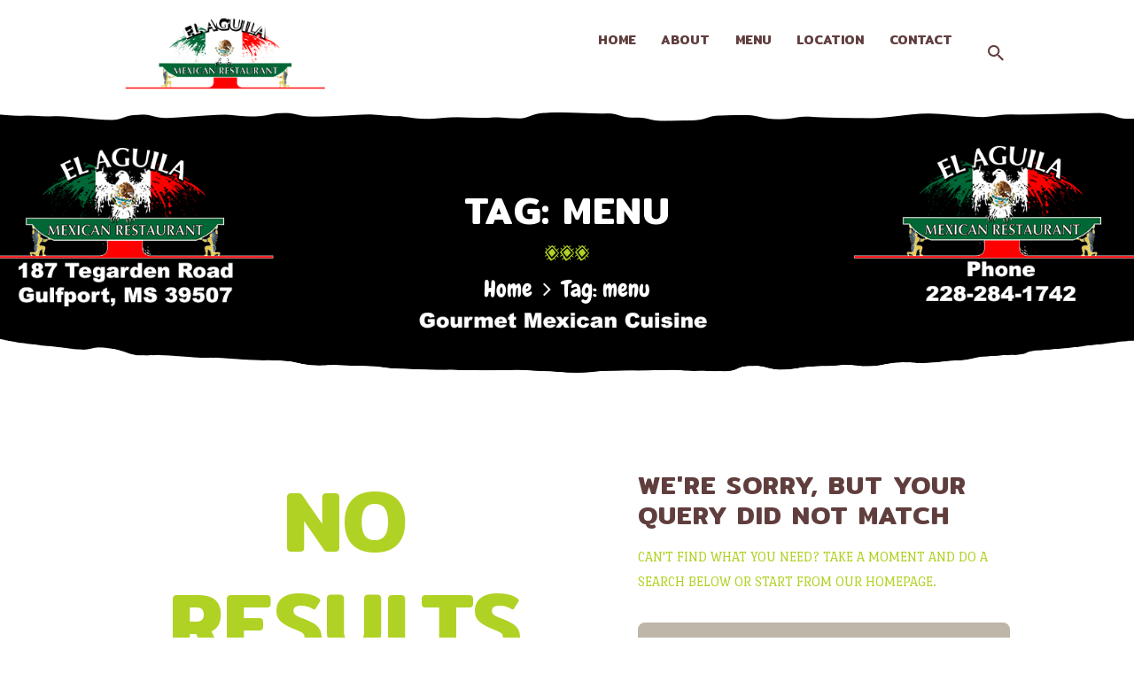

--- FILE ---
content_type: text/css
request_url: https://elaguilagulfcoast.com/wp-content/themes/gustavo/css/fontello/css/fontello-embedded.css?ver=6.6.4
body_size: 158221
content:
@font-face {
  font-family: 'fontello';
  src: url('../font/fontello.eot?33141146');
  src: url('../font/fontello.eot?33141146#iefix') format('embedded-opentype'),
       url('../font/fontello.svg?33141146#fontello') format('svg');
  font-weight: normal;
  font-style: normal;
}
@font-face {
  font-family: 'fontello';
  src: url('[data-uri]') format('woff'),
       url('[data-uri]') format('truetype');
}
/* Chrome hack: SVG is rendered more smooth in Windozze. 100% magic, uncomment if you need it. */
/* Note, that will break hinting! In other OS-es font will be not as sharp as it could be */
/*
@media screen and (-webkit-min-device-pixel-ratio:0) {
  @font-face {
    font-family: 'fontello';
    src: url('../font/fontello.svg?33141146#fontello') format('svg');
  }
}
*/

[class^="icon-"]:before, [class*=" icon-"]:before {
  font-family: "fontello";
  font-style: normal;
  font-weight: normal;
  speak: never;

  display: inline-block;
  text-decoration: inherit;
  width: 1em;
  margin-right: .2em;
  text-align: center;
  /* opacity: .8; */

  /* For safety - reset parent styles, that can break glyph codes*/
  font-variant: normal;
  text-transform: none;

  /* fix buttons height, for twitter bootstrap */
  line-height: 1em;

  /* Animation center compensation - margins should be symmetric */
  /* remove if not needed */
  margin-left: .2em;

  /* you can be more comfortable with increased icons size */
  /* font-size: 120%; */
  
  /* Font smoothing. That was taken from TWBS */
  -webkit-font-smoothing: antialiased;
  -moz-osx-font-smoothing: grayscale;

  /* Uncomment for 3D effect */
  /* text-shadow: 1px 1px 1px rgba(127, 127, 127, 0.3); */
}

.icon-tik-tok:before { content: '\0e80'; } /* '຀' */
.icon-twitter:before { content: '\0e81'; } /* 'ກ' */
.icon-vcard:before { content: '\e800'; } /* '' */
.icon-pin:before { content: '\e801'; } /* '' */
.icon-reply:before { content: '\e802'; } /* '' */
.icon-reply-all:before { content: '\e803'; } /* '' */
.icon-forward:before { content: '\e804'; } /* '' */
.icon-print:before { content: '\e805'; } /* '' */
.icon-keyboard:before { content: '\e806'; } /* '' */
.icon-slider-left:before { content: '\e807'; } /* '' */
.icon-clock-empty:before { content: '\e808'; } /* '' */
.icon-hourglass:before { content: '\e809'; } /* '' */
.icon-login:before { content: '\e80a'; } /* '' */
.icon-logout:before { content: '\e80b'; } /* '' */
.icon-picture:before { content: '\e80c'; } /* '' */
.icon-brush:before { content: '\e80d'; } /* '' */
.icon-ccw:before { content: '\e80e'; } /* '' */
.icon-cw:before { content: '\e80f'; } /* '' */
.icon-refresh:before { content: '\e810'; } /* '' */
.icon-clock:before { content: '\e811'; } /* '' */
.icon-circle-empty:before { content: '\e812'; } /* '' */
.icon-circle-dot:before { content: '\e813'; } /* '' */
.icon-circle:before { content: '\e814'; } /* '' */
.icon-checkbox:before { content: '\e815'; } /* '' */
.icon-checkbox-empty:before { content: '\e816'; } /* '' */
.icon-book:before { content: '\e817'; } /* '' */
.icon-mail-empty:before { content: '\e818'; } /* '' */
.icon-mail:before { content: '\e819'; } /* '' */
.icon-phone:before { content: '\e81a'; } /* '' */
.icon-book-open:before { content: '\e81b'; } /* '' */
.icon-users-group:before { content: '\e81c'; } /* '' */
.icon-male:before { content: '\e81d'; } /* '' */
.icon-female:before { content: '\e81e'; } /* '' */
.icon-child:before { content: '\e81f'; } /* '' */
.icon-star:before { content: '\e820'; } /* '' */
.icon-globe:before { content: '\e821'; } /* '' */
.icon-mobile:before { content: '\e822'; } /* '' */
.icon-tablet-1:before { content: '\e823'; } /* '' */
.icon-laptop:before { content: '\e824'; } /* '' */
.icon-desktop:before { content: '\e825'; } /* '' */
.icon-cog:before { content: '\e826'; } /* '' */
.icon-cogs:before { content: '\e827'; } /* '' */
.icon-down:before { content: '\e828'; } /* '' */
.icon-wrench:before { content: '\e829'; } /* '' */
.icon-sliders:before { content: '\e82a'; } /* '' */
.icon-lock:before { content: '\e82b'; } /* '' */
.icon-trophy:before { content: '\e82c'; } /* '' */
.icon-spin3:before { content: '\e82d'; } /* '' */
.icon-spin1:before { content: '\e82e'; } /* '' */
.icon-spin2:before { content: '\e82f'; } /* '' */
.icon-spin4:before { content: '\e830'; } /* '' */
.icon-spin5:before { content: '\e831'; } /* '' */
.icon-spin6:before { content: '\e832'; } /* '' */
.icon-location:before { content: '\e833'; } /* '' */
.icon-address:before { content: '\e834'; } /* '' */
.icon-up:before { content: '\e835'; } /* '' */
.icon-right:before { content: '\e836'; } /* '' */
.icon-left:before { content: '\e837'; } /* '' */
.icon-music-light:before { content: '\e838'; } /* '' */
.icon-search-light:before { content: '\e839'; } /* '' */
.icon-mail-light:before { content: '\e83a'; } /* '' */
.icon-heart-light:before { content: '\e83b'; } /* '' */
.icon-dot:before { content: '\e83c'; } /* '' */
.icon-user-light:before { content: '\e83d'; } /* '' */
.icon-video-light:before { content: '\e83e'; } /* '' */
.icon-camera-light:before { content: '\e83f'; } /* '' */
.icon-photo-light:before { content: '\e840'; } /* '' */
.icon-attach-light:before { content: '\e841'; } /* '' */
.icon-lock-light:before { content: '\e842'; } /* '' */
.icon-eye-light:before { content: '\e843'; } /* '' */
.icon-tag-light:before { content: '\e844'; } /* '' */
.icon-thumbs-up-light:before { content: '\e845'; } /* '' */
.icon-pencil-light:before { content: '\e846'; } /* '' */
.icon-comment-light:before { content: '\e847'; } /* '' */
.icon-location-light:before { content: '\e848'; } /* '' */
.icon-cup-light:before { content: '\e849'; } /* '' */
.icon-trash-light:before { content: '\e84a'; } /* '' */
.icon-doc-light:before { content: '\e84b'; } /* '' */
.icon-key-light:before { content: '\e84c'; } /* '' */
.icon-database-light:before { content: '\e84d'; } /* '' */
.icon-megaphone-light:before { content: '\e84e'; } /* '' */
.icon-graduation-light:before { content: '\e84f'; } /* '' */
.icon-fire-light:before { content: '\e850'; } /* '' */
.icon-paper-plane-light:before { content: '\e851'; } /* '' */
.icon-cloud-light:before { content: '\e852'; } /* '' */
.icon-globe-light:before { content: '\e853'; } /* '' */
.icon-inbox-light:before { content: '\e854'; } /* '' */
.icon-cart:before { content: '\e855'; } /* '' */
.icon-resize-small:before { content: '\e856'; } /* '' */
.icon-desktop-light:before { content: '\e857'; } /* '' */
.icon-tv-light:before { content: '\e858'; } /* '' */
.icon-wallet-light:before { content: '\e859'; } /* '' */
.icon-t-shirt-light:before { content: '\e85a'; } /* '' */
.icon-lightbulb-light:before { content: '\e85b'; } /* '' */
.icon-clock-light:before { content: '\e85c'; } /* '' */
.icon-diamond-light:before { content: '\e85d'; } /* '' */
.icon-shop-light:before { content: '\e85e'; } /* '' */
.icon-sound-light:before { content: '\e85f'; } /* '' */
.icon-calendar-light:before { content: '\e860'; } /* '' */
.icon-food-light:before { content: '\e861'; } /* '' */
.icon-money-light:before { content: '\e862'; } /* '' */
.icon-params-light:before { content: '\e863'; } /* '' */
.icon-cog-light:before { content: '\e864'; } /* '' */
.icon-beaker-light:before { content: '\e865'; } /* '' */
.icon-note-light:before { content: '\e866'; } /* '' */
.icon-truck-light:before { content: '\e867'; } /* '' */
.icon-behance:before { content: '\e868'; } /* '' */
.icon-bitbucket:before { content: '\e869'; } /* '' */
.icon-cc:before { content: '\e86a'; } /* '' */
.icon-codeopen:before { content: '\e86b'; } /* '' */
.icon-css3:before { content: '\e86c'; } /* '' */
.icon-delicious:before { content: '\e86d'; } /* '' */
.icon-digg:before { content: '\e86e'; } /* '' */
.icon-dribbble:before { content: '\e86f'; } /* '' */
.icon-deviantart:before { content: '\e870'; } /* '' */
.icon-dropbox:before { content: '\e871'; } /* '' */
.icon-drupal:before { content: '\e872'; } /* '' */
.icon-facebook:before { content: '\e873'; } /* '' */
.icon-flickr:before { content: '\e874'; } /* '' */
.icon-foursquare:before { content: '\e875'; } /* '' */
.icon-git:before { content: '\e876'; } /* '' */
.icon-github:before { content: '\e877'; } /* '' */
.icon-gittip:before { content: '\e878'; } /* '' */
.icon-google:before { content: '\e879'; } /* '' */
.icon-gplus:before { content: '\e87a'; } /* '' */
.icon-gwallet:before { content: '\e87b'; } /* '' */
.icon-hacker-news:before { content: '\e87c'; } /* '' */
.icon-html5:before { content: '\e87d'; } /* '' */
.icon-instagramm:before { content: '\e87e'; } /* '' */
.icon-ioxhost:before { content: '\e87f'; } /* '' */
.icon-joomla:before { content: '\e880'; } /* '' */
.icon-jsfiddle:before { content: '\e881'; } /* '' */
.icon-lastfm:before { content: '\e882'; } /* '' */
.icon-linux:before { content: '\e883'; } /* '' */
.icon-linkedin:before { content: '\e884'; } /* '' */
.icon-maxcdn:before { content: '\e885'; } /* '' */
.icon-meanpath:before { content: '\e886'; } /* '' */
.icon-openid:before { content: '\e887'; } /* '' */
.icon-pagelines:before { content: '\e888'; } /* '' */
.icon-paypal:before { content: '\e889'; } /* '' */
.icon-qq:before { content: '\e88a'; } /* '' */
.icon-reddit:before { content: '\e88b'; } /* '' */
.icon-renren:before { content: '\e88c'; } /* '' */
.icon-skype:before { content: '\e88d'; } /* '' */
.icon-slack:before { content: '\e88e'; } /* '' */
.icon-slideshare:before { content: '\e88f'; } /* '' */
.icon-soundcloud:before { content: '\e890'; } /* '' */
.icon-spotify:before { content: '\e891'; } /* '' */
.icon-stackexchange:before { content: '\e892'; } /* '' */
.icon-stackoverflow:before { content: '\e893'; } /* '' */
.icon-steam:before { content: '\e894'; } /* '' */
.icon-stumbleupon:before { content: '\e895'; } /* '' */
.icon-tencent-weibo:before { content: '\e896'; } /* '' */
.icon-trello:before { content: '\e897'; } /* '' */
.icon-tumblr:before { content: '\e898'; } /* '' */
.icon-twitch:before { content: '\e899'; } /* '' */
.icon-twitter-1:before { content: '\e89a'; } /* '' */
.icon-vine:before { content: '\e89b'; } /* '' */
.icon-vkontakte:before { content: '\e89c'; } /* '' */
.icon-wechat:before { content: '\e89d'; } /* '' */
.icon-weibo:before { content: '\e89e'; } /* '' */
.icon-windows:before { content: '\e89f'; } /* '' */
.icon-wordpress:before { content: '\e8a0'; } /* '' */
.icon-xing:before { content: '\e8a1'; } /* '' */
.icon-yelp:before { content: '\e8a2'; } /* '' */
.icon-youtube:before { content: '\e8a3'; } /* '' */
.icon-yahoo:before { content: '\e8a4'; } /* '' */
.icon-lemon:before { content: '\e8a5'; } /* '' */
.icon-blank:before { content: '\e8a6'; } /* '' */
.icon-pinterest-circled:before { content: '\e8a7'; } /* '' */
.icon-heart-empty:before { content: '\e8a8'; } /* '' */
.icon-lock-open:before { content: '\e8a9'; } /* '' */
.icon-heart:before { content: '\e8aa'; } /* '' */
.icon-check:before { content: '\e8ab'; } /* '' */
.icon-cancel:before { content: '\e8ac'; } /* '' */
.icon-plus:before { content: '\e8ad'; } /* '' */
.icon-minus:before { content: '\e8ae'; } /* '' */
.icon-double-left:before { content: '\e8af'; } /* '' */
.icon-double-right:before { content: '\e8b0'; } /* '' */
.icon-double-up:before { content: '\e8b1'; } /* '' */
.icon-double-down:before { content: '\e8b2'; } /* '' */
.icon-help:before { content: '\e8b3'; } /* '' */
.icon-info:before { content: '\e8b4'; } /* '' */
.icon-link:before { content: '\e8b5'; } /* '' */
.icon-quote:before { content: '\e8b6'; } /* '' */
.icon-attach:before { content: '\e8b7'; } /* '' */
.icon-eye:before { content: '\e8b8'; } /* '' */
.icon-tag:before { content: '\e8b9'; } /* '' */
.icon-menu:before { content: '\e8ba'; } /* '' */
.icon-pencil:before { content: '\e8bb'; } /* '' */
.icon-feather:before { content: '\e8bc'; } /* '' */
.icon-code:before { content: '\e8bd'; } /* '' */
.icon-home:before { content: '\e8be'; } /* '' */
.icon-camera:before { content: '\e8bf'; } /* '' */
.icon-pictures:before { content: '\e8c0'; } /* '' */
.icon-video:before { content: '\e8c1'; } /* '' */
.icon-users:before { content: '\e8c2'; } /* '' */
.icon-user:before { content: '\e8c3'; } /* '' */
.icon-user-add:before { content: '\e8c4'; } /* '' */
.icon-comment-empty:before { content: '\e8c5'; } /* '' */
.icon-chat-empty:before { content: '\e8c6'; } /* '' */
.icon-bell:before { content: '\e8c7'; } /* '' */
.icon-star-empty:before { content: '\e8c8'; } /* '' */
.icon-dot2:before { content: '\e8c9'; } /* '' */
.icon-dot3:before { content: '\e8ca'; } /* '' */
.icon-note:before { content: '\e8cb'; } /* '' */
.icon-basket:before { content: '\e8cc'; } /* '' */
.icon-note2:before { content: '\e8cd'; } /* '' */
.icon-share:before { content: '\e8ce'; } /* '' */
.icon-doc:before { content: '\e8cf'; } /* '' */
.icon-doc-text:before { content: '\e8d0'; } /* '' */
.icon-file-pdf:before { content: '\e8d1'; } /* '' */
.icon-file-word:before { content: '\e8d2'; } /* '' */
.icon-file-excel:before { content: '\e8d3'; } /* '' */
.icon-file-powerpoint:before { content: '\e8d4'; } /* '' */
.icon-file-image:before { content: '\e8d5'; } /* '' */
.icon-file-archive:before { content: '\e8d6'; } /* '' */
.icon-file-audio:before { content: '\e8d7'; } /* '' */
.icon-file-video:before { content: '\e8d8'; } /* '' */
.icon-file-code:before { content: '\e8d9'; } /* '' */
.icon-trash-empty:before { content: '\e8da'; } /* '' */
.icon-trash:before { content: '\e8db'; } /* '' */
.icon-th-large:before { content: '\e8dc'; } /* '' */
.icon-th:before { content: '\e8dd'; } /* '' */
.icon-th-list:before { content: '\e8de'; } /* '' */
.icon-flag:before { content: '\e8df'; } /* '' */
.icon-attention:before { content: '\e8e0'; } /* '' */
.icon-play:before { content: '\e8e1'; } /* '' */
.icon-stop:before { content: '\e8e2'; } /* '' */
.icon-pause:before { content: '\e8e3'; } /* '' */
.icon-record:before { content: '\e8e4'; } /* '' */
.icon-to-end:before { content: '\e8e5'; } /* '' */
.icon-tools:before { content: '\e8e6'; } /* '' */
.icon-retweet:before { content: '\e8e7'; } /* '' */
.icon-to-start:before { content: '\e8e8'; } /* '' */
.icon-fast-forward:before { content: '\e8e9'; } /* '' */
.icon-fast-backward:before { content: '\e8ea'; } /* '' */
.icon-search:before { content: '\e8eb'; } /* '' */
.icon-slider-right:before { content: '\e8ec'; } /* '' */
.icon-rss:before { content: '\e8ed'; } /* '' */
.icon-down-big-1:before { content: '\e8ee'; } /* '' */
.icon-left-big-1:before { content: '\e8ef'; } /* '' */
.icon-right-big-1:before { content: '\e8f0'; } /* '' */
.icon-up-big-1:before { content: '\e8f1'; } /* '' */
.icon-comment-2:before { content: '\e8f2'; } /* '' */
.icon-comment:before { content: '\e8f3'; } /* '' */
.icon-eye-2:before { content: '\e8f4'; } /* '' */
.icon-tablet:before { content: '\e8f5'; } /* '' */
.icon-bathtub:before { content: '\e8f6'; } /* '' */
.icon-comb:before { content: '\e8f7'; } /* '' */
.icon-calendar:before { content: '\e8f8'; } /* '' */
.icon-search-alt:before { content: '\e8f9'; } /* '' */
.icon-white:before { content: '\e8fa'; } /* '' */
.icon-home-alt:before { content: '\e8fb'; } /* '' */
.icon-timer:before { content: '\e8fc'; } /* '' */
.icon-locator:before { content: '\e8fd'; } /* '' */
.icon-cup:before { content: '\e8fe'; } /* '' */
.icon-currency:before { content: '\e8ff'; } /* '' */
.icon-box:before { content: '\e900'; } /* '' */
.icon-quote-left:before { content: '\e901'; } /* '' */
.icon-quote-right:before { content: '\e902'; } /* '' */
.icon-volume-up:before { content: '\e903'; } /* '' */
.icon-volume-off:before { content: '\e904'; } /* '' */
.icon-volume:before { content: '\e905'; } /* '' */
.icon-volume-down:before { content: '\e906'; } /* '' */
.icon-arrow-left-alt:before { content: '\e907'; } /* '' */
.icon-arrow-right-alt:before { content: '\e908'; } /* '' */
.icon-thumbs-up:before { content: '\e909'; } /* '' */
.icon-thumbs-down:before { content: '\e90a'; } /* '' */
.icon-speech:before { content: '\e90b'; } /* '' */
.icon-sphere:before { content: '\e90c'; } /* '' */
.icon-light:before { content: '\e90d'; } /* '' */
.icon-apple-mouse:before { content: '\e90e'; } /* '' */
.icon-arrow-down:before { content: '\e90f'; } /* '' */
.icon-arrow-left:before { content: '\e910'; } /* '' */
.icon-arrow-right:before { content: '\e911'; } /* '' */
.icon-arrow-up:before { content: '\e912'; } /* '' */
.icon-search-2:before { content: '\e913'; } /* '' */
.icon-cd-light:before { content: '\e914'; } /* '' */
.icon-mobile-light:before { content: '\e915'; } /* '' */
.icon-clear-button:before { content: '\e916'; } /* '' */
.icon-binoculars:before { content: '\e917'; } /* '' */
.icon-resize-full:before { content: '\e918'; } /* '' */
.icon-1:before { content: '\e919'; } /* '' */
.icon-clipboard:before { content: '\e91a'; } /* '' */
.icon-email:before { content: '\e91b'; } /* '' */
.icon-modem:before { content: '\e91c'; } /* '' */
.icon-parking:before { content: '\e91d'; } /* '' */
.icon-swimming-pool:before { content: '\e91e'; } /* '' */
.icon-circle_bg:before { content: '\e91f'; } /* '' */
.icon-square_bg:before { content: '\e920'; } /* '' */
.icon-quote1:before { content: '\e921'; } /* '' */
.icon-button:before { content: '\e922'; } /* '' */
.icon-summer:before { content: '\e923'; } /* '' */
.icon-wireless-antenna:before { content: '\e924'; } /* '' */
.icon-floor:before { content: '\e925'; } /* '' */
.icon-home-2:before { content: '\e926'; } /* '' */
.icon-wireless:before { content: '\e927'; } /* '' */
.icon-ironing:before { content: '\e928'; } /* '' */
.icon-down-big:before { content: '\e929'; } /* '' */
.icon-left-big:before { content: '\e92a'; } /* '' */
.icon-right-big:before { content: '\e92b'; } /* '' */
.icon-up-big:before { content: '\e92c'; } /* '' */
.icon-laundry:before { content: '\e92d'; } /* '' */
.icon-fax-2:before { content: '\e92e'; } /* '' */
.icon-phone-2:before { content: '\e92f'; } /* '' */
.icon-tools-2:before { content: '\e930'; } /* '' */
.icon-checkbox-2:before { content: '\e931'; } /* '' */
.icon-map:before { content: '\e932'; } /* '' */
.icon-newspaper:before { content: '\e933'; } /* '' */
.icon-note-2:before { content: '\e934'; } /* '' */
.icon-picture-2:before { content: '\e935'; } /* '' */
.icon-radio-tower:before { content: '\e936'; } /* '' */
.icon-video-2:before { content: '\e937'; } /* '' */
.icon-down-arrow:before { content: '\e938'; } /* '' */
.icon-left-arrow:before { content: '\e939'; } /* '' */
.icon-right-arrow:before { content: '\e93a'; } /* '' */
.icon-up-arrow:before { content: '\e93b'; } /* '' */
.icon-menu-2:before { content: '\e93c'; } /* '' */
.icon-cart-2:before { content: '\e93d'; } /* '' */
.icon-bullet2:before { content: '\e93e'; } /* '' */
.icon-bullet:before { content: '\e93f'; } /* '' */
.icon-pause-1:before { content: '\e940'; } /* '' */
.icon-up-1:before { content: '\e941'; } /* '' */
.icon-arrow_next:before { content: '\e942'; } /* '' */
.icon-arrow_prev:before { content: '\e943'; } /* '' */
.icon-down-1:before { content: '\e944'; } /* '' */
.icon-play-1:before { content: '\e945'; } /* '' */
.icon-vol:before { content: '\e946'; } /* '' */
.icon-vol_x:before { content: '\e947'; } /* '' */
.icon-00002:before { content: '\e948'; } /* '' */
.icon-00001:before { content: '\e949'; } /* '' */
.icon-hat:before { content: '\e94a'; } /* '' */
.icon-swirl2:before { content: '\e94b'; } /* '' */
.icon-swirl1:before { content: '\e94c'; } /* '' */
.icon-heart-1:before { content: '\e94d'; } /* '' */
.icon-cactus(1):before { content: '\e94e'; } /* '' */
.icon-clock-1:before { content: '\e94f'; } /* '' */
.icon-phone-1:before { content: '\e950'; } /* '' */
.icon-address-1:before { content: '\e951'; } /* '' */
.icon-leaves:before { content: '\e952'; } /* '' */
.icon-swirl:before { content: '\e953'; } /* '' */
.icon-user-1:before { content: '\e954'; } /* '' */
.icon-calendar-1:before { content: '\e955'; } /* '' */
.icon-triple-(1):before { content: '\e956'; } /* '' */
.icon-pepper:before { content: '\e957'; } /* '' */
.icon-cart-1:before { content: '\e958'; } /* '' */
.icon-resize-full-alt:before { content: '\f0b2'; } /* '' */


--- FILE ---
content_type: text/css
request_url: https://elaguilagulfcoast.com/wp-content/themes/gustavo/css/__colors.css?ver=6.6.4
body_size: 30527
content:
/* ATTENTION! This file was generated automatically! Don&#039;t change it!!!
----------------------------------------------------------------------- */
body{font-family:Port Lligat Slab,sans-serif;	font-size:1rem;	font-weight:400;	font-style:normal;	line-height:26px;	text-decoration:none;	text-transform:none}p,ul,ol,dl,blockquote,address{margin-top:0em;	margin-bottom:1.45em}h1{font-family:Mitr,sans-serif;	font-size:3.5rem;	font-weight:600;	font-style:normal;	line-height:1.03;	text-decoration:none;	text-transform:uppercase;	letter-spacing:1.9px;	margin-top:0.4em;	margin-bottom:0.2em}h2{font-family:Mitr,sans-serif;	font-size:2.667rem;	font-weight:600;	font-style:normal;	line-height:1.1875em;	text-decoration:none;	text-transform:uppercase;	letter-spacing:0.5px;	margin-top:0.619em;	margin-bottom:0.3095em}h3{font-family:Mitr,sans-serif;	font-size:1.8rem;	font-weight:600;	font-style:normal;	line-height:1.2142em;	text-decoration:none;	text-transform:uppercase;	letter-spacing:0.27px;	margin-top:1.1428em;	margin-bottom:0.5714em}h4{font-family:Chewy,sans-serif;	font-size:1.611rem;	font-weight:400;	font-style:normal;	line-height:1.207em;	text-decoration:none;	text-transform:none; margin-top:0.6896em;	margin-bottom:0.3448em}h5{font-family:Mitr,sans-serif;	font-size:0.889rem;	font-weight:600;	font-style:normal;	line-height:1.6875em;	text-decoration:none;	text-transform:uppercase; margin-top:1.5625em;	margin-bottom:1.0625em}h6{font-family:Chewy,sans-serif;	font-size:1rem;	font-weight:400;	font-style:normal;	line-height:1.6111em;	text-decoration:none;	text-transform:none; margin-top:1.0444em;	margin-bottom:0.9444em}input[type="text"],input[type="date"],input[type="number"],input[type="email"],input[type="url"],input[type="tel"],input[type="search"],input[type="password"],textarea,textarea.wp-editor-area,select,{font-family:Port Lligat Slab,sans-serif,sans-serif;	font-size:1rem;	font-weight:400;	font-style:normal;	line-height:normal;	text-decoration:none;	text-transform:none;	letter-spacing:0.2px}button,input[type="button"],input[type="reset"],input[type="submit"],.theme_button,.gallery_preview_show .post_readmore,.more-link,.gustavo_tabs .gustavo_tabs_titles li a{font-family:Mitr,sans-serif;	font-size:0.889rem;	font-weight:600;	font-style:normal;	line-height:normal;	text-decoration:none;	text-transform:uppercase;	letter-spacing:0px}.top_panel .slider_engine_revo .slide_title{font-family:Mitr,sans-serif}blockquote,blockquote p,mark,ins,.logo_text,.post_price.price,.theme_scroll_down{font-family:Mitr,sans-serif}blockquote.trx_addons_blockquote_style_2,blockquote.trx_addons_blockquote_style_2 p{font-family:Chewy,sans-serif}.post_meta{font-family:Port Lligat Slab,sans-serif;	font-size:1rem;	font-weight:400;	font-style:normal;	line-height:1.5em;	text-decoration:none;	text-transform:none; margin-top:0.4em}em,i,.post-date,.rss-date .post_date,.post_counters_item,.comments_list_wrap .comment_date,.comments_list_wrap .comment_time,.comments_list_wrap .comment_counters,.top_panel .slider_engine_revo .slide_subtitle,.logo_slogan,fieldset legend,figure figcaption,.wp-caption .wp-caption-text,.wp-caption .wp-caption-dd,.wp-caption-overlay .wp-caption .wp-caption-text,.wp-caption-overlay .wp-caption .wp-caption-dd,.post_item_single .post_content .post_meta,.wp-block-calendar td,.wp-block-calendar caption,.author_bio .author_link,.comments_list_wrap .comment_posted,.comments_list_wrap .comment_reply,.sc_recent_news .post_item .post_title,.search_wrap .search_results .post_meta_item,.search_wrap .search_results .post_counters_item,.comments_list_wrap .comment_author{font-family:Port Lligat Slab,sans-serif}.widget_calendar th,.wp-block-calendar th,.widget_calendar td#prev a,.widget_calendar td#next a,.wp-block-calendar td#prev a,.wp-block-calendar td#next a,.widget_calendar .wp-calendar-nav-prev a,.widget_calendar .wp-calendar-nav-next a,.wp-block-calendar .wp-calendar-nav-prev a,.wp-block-calendar .wp-calendar-nav-next a,.format-audio .post_featured .post_audio_author{font-family:Mitr,sans-serif}.top_panel_default .top_panel_title,.widget_product_tag_cloud a,.widget_tag_cloud a,.wp-block-tag-cloud a,.post_meta_item,.format-audio .post_featured .post_audio_title{font-family:Chewy,sans-serif}.logo_text{font-family:Chewy,sans-serif;	font-size:1.8em;	font-weight:400;	font-style:normal;	line-height:1.25em;	text-decoration:none;	text-transform:uppercase}.logo_footer_text{font-family:Chewy,sans-serif}.menu_main_nav_area{font-size:0.889rem;	line-height:normal}.menu_main_nav>li,.menu_main_nav>li>a{font-family:Mitr,sans-serif;	font-weight:600;	font-style:normal;	text-decoration:none;	text-transform:uppercase}.menu_main_nav>li ul,.menu_main_nav>li ul>li,.menu_main_nav>li ul>li>a{font-family:Mitr,sans-serif;	font-size:14px;	font-weight:400;	font-style:normal;	line-height:1.5em;	text-decoration:none;	text-transform:uppercase}.menu_mobile .menu_mobile_nav_area>ul>li,.menu_mobile .menu_mobile_nav_area>ul>li>a{font-family:Mitr,sans-serif}.menu_mobile .menu_mobile_nav_area>ul>li li,.menu_mobile .menu_mobile_nav_area>ul>li li>a{font-family:Mitr,sans-serif}.sc_layouts_row,.sc_layouts_row input[type="text"]{font-family:Mitr,sans-serif;	font-size:0.889rem;	font-weight:600;	font-style:normal;	line-height:normal}.sc_layouts_row .sc_button_wrap .sc_button{font-family:Mitr,sans-serif;	font-size:0.889rem;	font-weight:600;	font-style:normal;	line-height:normal;	text-decoration:none;	text-transform:uppercase;	letter-spacing:0px}.sc_layouts_menu_nav>li,.sc_layouts_menu_nav>li>a{font-family:Mitr,sans-serif;	font-size:0.889rem;	font-weight:600;	font-style:normal;	text-decoration:none;	text-transform:uppercase}.sc_layouts_menu_popup .sc_layouts_menu_nav>li,.sc_layouts_menu_popup .sc_layouts_menu_nav>li>a,.sc_layouts_menu_nav>li ul,.sc_layouts_menu_nav>li ul>li,.sc_layouts_menu_nav>li ul>li>a{font-family:Mitr,sans-serif;	font-size:14px;	font-weight:400;	font-style:normal;	line-height:1.5em;	text-decoration:none;	text-transform:uppercase}.sc_skills_pie.sc_skills_compact_off .sc_skills_item_title,.sc_dishes_compact .sc_services_item_title,.sc_services_iconed .sc_services_item_title{font-family:Port Lligat Slab,sans-serif}.toc_menu_item .toc_menu_description,.sc_recent_news .post_item .post_footer .post_counters .post_counters_item,.sc_item_subtitle.sc_item_title_style_shadow,.sc_item_button a,.sc_form button,.sc_button_simple,.sc_action_item_link,.sc_icons_item_title,.sc_price_title,.sc_price_price,.sc_price_link,.sc_courses_default .sc_courses_item_price,.sc_courses_default .trx_addons_hover_content .trx_addons_hover_links a,.sc_promo_modern .sc_promo_link2 span+span,.sc_skills_counter .sc_skills_total,.slider_swiper .slide_info.slide_info_large .slide_title,.slider_style_modern .slider_controls_label span + span,.slider_pagination_wrap,.sc_slider_controller_info,.trx_addons_dropcap,.sc_table table tr:first-child th,.sc_table table tr:first-child td,.vc_tta.vc_general .vc_tta-panel-title,.trx_addons_audio_player .audio_author,.sc_countdown_default .sc_countdown_digits,.sc_team_default .sc_team_item_title,.cc-btn{font-family:Mitr,sans-serif}.sc_table table tr td:first-child,.sc_skills_pie.sc_skills_compact_off .sc_skills_total,.sc_price_details,.sc_testimonials_item_author_title,.sc_countdown_default .sc_countdown_label,.trx_addons_audio_player.with_cover .audio_caption,.sc_dishes_float .sc_dishes_item_title .sc_dishes_item_price,.sc_team .sc_team_item_subtitle,.top_panel_title .breadcrumbs{font-family:Chewy,sans-serif}.sc_recent_news .post_item .post_meta,.sc_action_item_description,.sc_price_description,.sc_courses_default .sc_courses_item_date,.courses_single .courses_page_meta,.sc_promo_modern .sc_promo_link2 span,.sc_skills_counter .sc_skills_item_title,.slider_style_modern .slider_controls_label span,.slider_titles_outside_wrap .slide_cats,.slider_titles_outside_wrap .slide_subtitle,.sc_dishes .sc_dishes_item_subtitle,.sc_services .sc_services_item_subtitle,.team_member_page .team_member_brief_info_text,.gm-style .gm-style-iw,.sc_testimonials_item_content:before{font-family:Port Lligat Slab,sans-serif}.sc_slider_controls .slider_controls_wrap>a,.slider_swiper.slider_controls_side .slider_controls_wrap>a,.slider_outer_controls_side .slider_controls_wrap>a,.slider_outer_controls_top .slider_controls_wrap>a,.slider_outer_controls_bottom .slider_controls_wrap>a{-webkit-border-radius:4px; -ms-border-radius:4px; border-radius:4px}.sc_item_button a,.sc_form button,.sc_button,.sc_price_link,.sc_action_item_link,.sc_matches_item_pair .sc_matches_item_player .post_featured>img{-webkit-border-radius:8px; -ms-border-radius:8px; border-radius:8px}.trx_addons_scroll_to_top,.socials_wrap .social_item a,.sc_matches_other .sc_matches_item_logo1 img,.sc_matches_other .sc_matches_item_logo2 img,.sc_points_table .sc_points_table_logo img{-webkit-border-radius:50%; -ms-border-radius:50%; border-radius:50%}.vc_tta.vc_tta-accordion .vc_tta-panel-title .vc_tta-title-text,.vc_tta.vc_tta-style-classic .vc_tta-tab>a{font-family:Mitr,sans-serif}.vc_progress_bar .vc_single_bar .vc_label .vc_label_units{font-family:Chewy,sans-serif}.woocommerce .checkout table.shop_table .product-name .variation,.woocommerce .shop_table.order_details td.product-name .variation{font-family:Port Lligat Slab,sans-serif}.woocommerce ul.products li.product .post_header,.woocommerce-page ul.products li.product .post_header,.single-product div.product .trx-stretch-width .woocommerce-tabs .wc-tabs li a,.woocommerce ul.products li.product .button,.woocommerce div.product form.cart .button,.woocommerce .woocommerce-message .button,.woocommerce #review_form #respond p.form-submit input[type="submit"],.woocommerce-page #review_form #respond p.form-submit input[type="submit"],.woocommerce table.my_account_orders .order-actions .button,.woocommerce .button,.woocommerce-page .button,.woocommerce a.button,.woocommerce button.button,.woocommerce input.button,.woocommerce #respond input#submit,.woocommerce input[type="button"],.woocommerce-page input[type="button"],.woocommerce input[type="submit"],.woocommerce-page input[type="submit"],#btn-buy,#btn-pay,.woocommerce .shop_table th,.woocommerce span.onsale,.woocommerce #reviews #comments ol.commentlist li .comment-text p.meta strong,.woocommerce-page #reviews #comments ol.commentlist li .comment-text p.meta strong,.woocommerce table.cart td.product-name a,.woocommerce-page table.cart td.product-name a,.woocommerce #content table.cart td.product-name a,.woocommerce-page #content table.cart td.product-name a,.woocommerce .checkout table.shop_table .product-name,.woocommerce .shop_table.order_details td.product-name,.woocommerce .order_details li strong,.woocommerce-MyAccount-navigation,.woocommerce-MyAccount-content .woocommerce-Address-title a,.woocommerce ul.cart_list li a,.woocommerce ul.product_list_widget li a{font-family:Mitr,sans-serif}.woocommerce div.product p.price,.woocommerce div.product span.price,.woocommerce div.product .summary .stock,.woocommerce ul.products li.product .price,.woocommerce-page ul.products li.product .price,.woocommerce .product_meta span,.woocommerce.widget_shopping_cart .quantity,.woocommerce .widget_shopping_cart .quantity,.woocommerce.widget_shopping_cart .total,.woocommerce .widget_shopping_cart .total,.woocommerce-page.widget_shopping_cart .total,.woocommerce-page .widget_shopping_cart .total,.woocommerce-page.widget_shopping_cart .quantity,.woocommerce-page .widget_shopping_cart .quantity,.woocommerce .woocommerce-Price-amount{font-family:Chewy,sans-serif}.woocommerce ul.products li.product .post_header .post_tags,.woocommerce div.product form.cart .reset_variations,.woocommerce #reviews #comments ol.commentlist li .comment-text p.meta time,.woocommerce-page #reviews #comments ol.commentlist li .comment-text p.meta time{font-family:Port Lligat Slab,sans-serif}.woocommerce .button,.woocommerce-page .button,.woocommerce a.button,.woocommerce button.button,.woocommerce input.button.woocommerce #respond input#submit,.woocommerce input[type="button"],.woocommerce-page input[type="button"],.woocommerce input[type="submit"],.woocommerce-page input[type="submit"],.woocommerce .woocommerce-message .button,.woocommerce ul.products li.product .button,.woocommerce div.product form.cart .button,.woocommerce #review_form #respond p.form-submit input[type="submit"],.woocommerce-page #review_form #respond p.form-submit input[type="submit"],.woocommerce table.my_account_orders .order-actions .button,#btn-buy,#btn-pay,#elegro-reset-wrapper .elegro-widget__action,.yith-woocompare-widget a.clear-all,.single-product div.product .trx-stretch-width .woocommerce-tabs .wc-tabs li a,.widget.WOOCS_SELECTOR .woocommerce-currency-switcher-form .chosen-container-single .chosen-single{-webkit-border-radius:8px; -ms-border-radius:8px; border-radius:8px}button,input[type="button"],input[type="reset"],input[type="submit"],.theme_button,.post_item .more-link,.gallery_preview_show .post_readmore,input[type="text"],input[type="date"],input[type="number"],input[type="email"],input[type="url"],input[type="tel"],input[type="password"],input[type="search"],select,.select_container,textarea,.widget_search .search-field,.woocommerce.widget_product_search .search_field,.widget_display_search #bbp_search,#bbpress-forums #bbp-search-form #bbp_search,.comments_wrap .comments_field input,.comments_wrap .comments_field textarea,.wp-block-gallery figure,.wp-block-gallery .blocks-gallery-image img,.wp-block-gallery .blocks-gallery-item img,.widget_product_tag_cloud a,.widget_tag_cloud a,.wp-block-tag-cloud a{-webkit-border-radius:8px; -ms-border-radius:8px; border-radius:8px}.select_container:before{-webkit-border-radius:0 8px 8px 0; -ms-border-radius:0 8px 8px 0; border-radius:0 8px 8px 0}textarea.wp-editor-area{-webkit-border-radius:0 0 8px 8px; -ms-border-radius:0 0 8px 8px; border-radius:0 0 8px 8px}/* Radius 50% or 0 */.widget li a img{-webkit-border-radius:50%; -ms-border-radius:50%; border-radius:50%}.scheme_default h1,.scheme_default h2,.scheme_default h3,.scheme_default h5,.scheme_default h1 a,.scheme_default h2 a,.scheme_default h3 a,.scheme_default h5 a{color:#613e3e}.scheme_default li a{color:#ac9c83}.scheme_default h4,.scheme_default h6,.scheme_default h4 a,.scheme_default h6 a{color:#b0d225}.scheme_default h4 a:hover,.scheme_default h6 a:hover{color:#613e3e}.scheme_default h1 a:hover,.scheme_default h2 a:hover,.scheme_default h3 a:hover,.scheme_default h5 a:hover,.scheme_default li a:hover{color:#b0d225}.scheme_default dt,.scheme_default b,.scheme_default strong,.scheme_default em,.scheme_default mark,.scheme_default ins{color:#613e3e}.scheme_default s,.scheme_default strike,.scheme_default del{color:#b0d225}.scheme_default code{color:#333333;	background-color:#f5f2ed;	border-color:#e5e5e5}.scheme_default code a{color:#f7931e}.scheme_default code a:hover{color:#da3d07}.scheme_default a{color:#b0d225}.scheme_default a:hover{color:#da3d07}.scheme_default blockquote{color:#613e3e}.scheme_default blockquote:before{color:#b0d225}.scheme_default blockquote a{color:#b0d225}.scheme_default blockquote a:hover{color:#da3d07}.scheme_default table th,.scheme_default table th + th,.scheme_default table td + th{border-color:rgba(255,255,255,0.2)}.scheme_default table td,.scheme_default table th + td,.scheme_default table td + td{color:#1d1d1d;	border-color:#ffffff}.scheme_default table th{color:#ffffff;	background-color:#613e3e}.scheme_default table>tbody>tr:nth-child(2n+1)>td{background-color:rgba(245,242,237,0.4)}.scheme_default table>tbody>tr:nth-child(2n)>td{background-color:#ffffff}.scheme_default table th a:hover{color:#ffffff}.scheme_default hr{border-color:#dfd8cd}.scheme_default figure figcaption a{color:#ffffff}.scheme_default figure figcaption a:hover{color:#da3d07}.scheme_default figure figcaption,.scheme_default .wp-caption .wp-caption-text,.scheme_default .wp-caption .wp-caption-dd,.scheme_default .wp-caption-overlay .wp-caption .wp-caption-text,.scheme_default .wp-caption-overlay .wp-caption .wp-caption-dd{color:#613e3e;	background-color:rgba(176,210,37,0.9)}.scheme_default ul>li:before{color:#b0d225}.scheme_default button[disabled],.scheme_default input[type="submit"][disabled],.scheme_default input[type="button"][disabled]{background-color:#b0d225 !important; color:#ac9c83 !important}.scheme_default fieldset{border-color:#dfd8cd}.scheme_default fieldset legend{color:#613e3e;	background-color:#ffffff}.scheme_default input::-webkit-input-placeholder{color:#613e3e}.scheme_default input::-moz-placeholder{color:#613e3e}.scheme_default input:-ms-input-placeholder{color:#613e3e}.scheme_default textarea::-webkit-input-placeholder{color:#613e3e}.scheme_default textarea::-moz-placeholder{color:#613e3e}.scheme_default textarea:-ms-input-placeholder{color:#613e3e}.scheme_default input[type="text"],.scheme_default input[type="date"],.scheme_default input[type="number"],.scheme_default input[type="email"],.scheme_default input[type="url"],.scheme_default input[type="tel"],.scheme_default input[type="search"],.scheme_default input[type="password"],.scheme_default .select_container,.scheme_default .select2-container.select2-container--default span.select2-choice,.scheme_default .select2-container.select2-container--default span.select2-selection,.scheme_default .select2-container.select2-container--default .select2-selection--single .select2-selection__rendered,.scheme_default .select2-container.select2-container--default .select2-selection--multiple,.scheme_default textarea,.scheme_default textarea.wp-editor-area{color:#613e3e;	border-color:#bdb6a9;	background-color:#bdb6a9}.scheme_default input[type="text"]:focus,.scheme_default input[type="date"]:focus,.scheme_default input[type="number"]:focus,.scheme_default input[type="email"]:focus,.scheme_default input[type="url"]:focus,.scheme_default input[type="tel"]:focus,.scheme_default input[type="search"]:focus,.scheme_default input[type="password"]:focus,.scheme_default .select_container:hover,.scheme_default select option:hover,.scheme_default select option:focus,.scheme_default .select2-container .select2-choice:hover,.scheme_default textarea:focus,.scheme_default textarea.wp-editor-area:focus{color:#613e3e;	border-color:#e0e0e0;	background-color:#f5f2ed}.scheme_default .select_container:before{color:#613e3e;	background-color:#bdb6a9}.scheme_default .select_container:focus:before,.scheme_default .select_container:hover:before{color:#613e3e;	background-color:#f5f2ed}.scheme_default .select_container:after{color:#613e3e}.scheme_default .select_container:focus:after,.scheme_default .select_container:hover:after{color:#613e3e}.scheme_default .select_container select{color:#613e3e;	background:#bdb6a9}.scheme_default .select_container select:focus{color:#613e3e;	border-color:#e0e0e0}.scheme_default .widget_search form:after,.scheme_default .woocommerce.widget_product_search form:after,.scheme_default .widget_display_search form:after,.scheme_default #bbpress-forums #bbp-search-form:after{color:#613e3e}.scheme_default .widget_search form:hover:after,.scheme_default .woocommerce.widget_product_search form:hover:after,.scheme_default .widget_display_search form:hover:after,.scheme_default #bbpress-forums #bbp-search-form:hover:after{color:#da3d07}.scheme_default input[type="radio"] + label:before,.scheme_default input[type="checkbox"] + label:before,.scheme_default input[type="radio"] + .wpcf7-list-item-label:before,.scheme_default input[type="checkbox"] + .wpcf7-list-item-label:before,.scheme_default .wpcf7-list-item-label.wpcf7-list-item-right:before,.scheme_default .edd_price_options ul>li>label>input[type="radio"] + span:before,.scheme_default .edd_price_options ul>li>label>input[type="checkbox"] + span:before,.scheme_default .woocommerce-checkout input[type="checkbox"] + span:before,.scheme_default .wpgdprc-checkbox .woocommerce-input-wrapper label.checkbox input[type="checkbox"]:before,.scheme_default .gdpr-terms-container input[type="checkbox"]:before,.scheme_default #gdpr_woo_consent_field label input[type="checkbox"]:before{color:#da3d07;	border-color:#bdb6a9;	background-color:#bdb6a9}.scheme_default .contact_us form.wpcf7-form textarea:focus,.scheme_default .contact_us form.wpcf7-form input:focus{border-color:#da3d07!important}.scheme_default .contact_us form.wpcf7-form textarea:hover,.scheme_default .contact_us form.wpcf7-form input:hover{border-color:#b0d225!important;	background-color:#f5f2ed!important}.scheme_default .contact_us form.wpcf7-form input[type="submit"]:hover{color:#ffffff!important;	background-color:#da3d07!important}.scheme_default button,.scheme_default input[type="reset"],.scheme_default input[type="submit"],.scheme_default input[type="button"]{color:#613e3e;	background-color:#b0d225}.scheme_default input[type="submit"]:hover,.scheme_default input[type="reset"]:hover,.scheme_default input[type="button"]:hover,.scheme_default button:hover,.scheme_default input[type="submit"]:focus,.scheme_default input[type="reset"]:focus,.scheme_default input[type="button"]:focus,.scheme_default button:focus{color:#613e3e;	background-color:#da3d07}.scheme_default .wp-editor-container input[type="button"]{background-color:#f5f2ed;	border-color:#e5e5e5;	color:#1d1d1d;	-webkit-box-shadow:0 1px 0 0 #dadada; -ms-box-shadow:0 1px 0 0 #dadada; box-shadow:0 1px 0 0 #dadada}.scheme_default .wp-editor-container input[type="button"]:hover,.scheme_default .wp-editor-container input[type="button"]:focus{background-color:#efebe4;	border-color:#dadada;	color:#f7931e}.scheme_default .select2-results{color:#b7b7b7;	border-color:#e0e0e0;	background:#ffffff}.scheme_default .select2-results .select2-highlighted{color:#1d1d1d;	background:#f5f2ed}.scheme_default .sticky{border-color:#dfd8cd}.scheme_default .sticky .label_sticky{border-top-color:#b0d225}.scheme_default body{color:#ac9c83;	background-color:#ffffff}.scheme_default #page_preloader,.scheme_default.header_position_under .page_content_wrap,.scheme_default .page_wrap{background-color:#ffffff}.scheme_default .preloader_wrap>div{background-color:#b0d225}.scheme_default.top_panel.with_bg_image:before{background-color:rgba(255,255,255,0.7)}.scheme_default.top_panel .slider_engine_revo .slide_subtitle,.scheme_default .top_panel .slider_engine_revo .slide_subtitle{color:#b0d225}.scheme_default .top_panel_default .top_panel_title,.scheme_default.top_panel_default .top_panel_title{background-color:#b0d225}.scheme_default .gustavo_tabs .gustavo_tabs_titles li a{color:#1d1d1d;	background-color:#f5f2ed}.scheme_default .gustavo_tabs .gustavo_tabs_titles li a:hover{color:#ffffff;	background-color:#b0d225}.scheme_default .gustavo_tabs .gustavo_tabs_titles li.ui-state-active a{color:#ffffff;	background-color:#613e3e}.scheme_default .post_item{color:#ac9c83}.scheme_default .post_meta,.scheme_default .post_meta_item,.scheme_default .post_meta_item a,.scheme_default .post_meta_item:before,.scheme_default .post_meta_item:hover:before,.scheme_default .post_date a,.scheme_default .post_date:before,.scheme_default .post_info .post_info_item,.scheme_default .post_info .post_info_item a,.scheme_default .post_info_counters .post_counters_item,.scheme_default .post_counters .socials_share .socials_caption:before,.scheme_default .post_counters .socials_share .socials_caption:hover:before{color:#b0d225}.scheme_default .post_date a:hover,.scheme_default a.post_meta_item:hover,.scheme_default .post_meta_item a:hover,.scheme_default .post_info .post_info_item a:hover,.scheme_default .post_info_counters .post_counters_item:hover{color:#613e3e}.scheme_default .post_item .post_title a:hover,.scheme_default .post_item .post_title a:hover b,.scheme_default .post_item .post_title a:hover em{color:#da3d07}.scheme_default .post_layout_classic .post_title a{color:#613e3e}.scheme_default .post_meta_item.post_categories,.scheme_default .post_meta_item.post_categories a{color:#b0d225}.scheme_default .post_meta_item.post_categories a:hover{color:#da3d07}.scheme_default .post_meta_item .socials_share .social_items{background-color:#ffffff}.scheme_default .post_meta_item .social_items,.scheme_default .post_meta_item .social_items:before{background-color:#ffffff;	border-color:#dfd8cd;	color:#b0d225}.scheme_default .post_layout_excerpt + .post_layout_excerpt{border-color:#dfd8cd}.scheme_default .post_layout_classic{border-color:#dfd8cd}.scheme_default.gallery_preview:before{background-color:#ffffff}.scheme_default.gallery_preview{color:#ac9c83}.scheme_default .format-audio .post_featured .post_audio_author,.scheme_default .format-audio .post_featured.with_thumb .post_audio_title{color:#613e3e}.scheme_default .format-audio .post_featured.without_thumb .post_audio{border-color:#dfd8cd}.scheme_default .format-audio .post_featured.without_thumb .post_audio_title,.scheme_default .without_thumb .mejs-controls .mejs-currenttime,.scheme_default .without_thumb .mejs-controls .mejs-duration{color:#613e3e}.scheme_default .format-audio .post_featured.without_thumb .mejs-controls,.scheme_default .mejs-container,.scheme_default .mejs-container .mejs-controls,.scheme_default .mejs-embed,.scheme_default .mejs-embed body{background:rgba(97,62,62,0.7)}.scheme_default .mejs-controls .mejs-time-rail .mejs-time-current,.scheme_default .mejs-controls .mejs-horizontal-volume-slider .mejs-horizontal-volume-current{color:#ffffff;	background:#f7931e}.scheme_default .mejs-controls .mejs-button:after{color:#613e3e}.scheme_default .mejs-controls .mejs-button:before{color:#ffffff}.scheme_default .mejs-controls .mejs-button:hover:before{color:#f7931e}.scheme_default .mejs-controls .mejs-time-rail .mejs-time-total,.scheme_default .mejs-controls .mejs-time-rail .mejs-time-loaded,.scheme_default .mejs-container .mejs-controls .mejs-horizontal-volume-slider .mejs-horizontal-volume-total{background:#ffffff}.scheme_default .format-aside .post_content_inner{color:#1d1d1d;	background-color:#f5f2ed}.scheme_default .format-link .post_content_inner,.scheme_default .format-status .post_content_inner{color:#613e3e}.scheme_default .format-chat p>b,.scheme_default .format-chat p>strong{color:#613e3e}.scheme_default .post_layout_chess .post_content_inner:after{background:linear-gradient(to top,#ffffff 0%,rgba(255,255,255,0) 100%) no-repeat scroll right top / 100% 100% rgba(255,255,255,0)}.scheme_default .post_layout_chess_1 .post_meta:before{background-color:#dfd8cd}.scheme_default .nav-links-old{color:#613e3e}.scheme_default .nav-links-old a:hover{color:#613e3e;	border-color:#613e3e}.scheme_default .page_links>a,.scheme_default .comments_pagination .page-numbers,.scheme_default .nav-links .page-numbers{color:#613e3e;	background-color:#bdb6a9}.scheme_default .page_links>a:hover,.scheme_default .page_links>span:not(.page_links_title),.scheme_default .comments_pagination a.page-numbers:hover,.scheme_default .comments_pagination .page-numbers.current,.scheme_default .nav-links a.page-numbers:hover,.scheme_default .nav-links .page-numbers.current{color:#ffffff;	background-color:#b0d225}.scheme_default .post_item_single .post_header .post_date{color:#b0d225}.scheme_default .post_item_single .post_header .post_categories,.scheme_default .post_item_single .post_header .post_categories a{color:#b0d225}.scheme_default .post_item_single .post_header .post_meta_item,.scheme_default .post_item_single .post_header .post_meta_item:before,.scheme_default .post_item_single .post_header .post_meta_item:hover:before,.scheme_default .post_item_single .post_header .post_meta_item a,.scheme_default .post_item_single .post_header .post_meta_item a:before,.scheme_default .post_item_single .post_header .post_meta_item a:hover:before,.scheme_default .post_item_single .post_header .post_meta_item .socials_caption,.scheme_default .post_item_single .post_header .post_meta_item .socials_caption:before,.scheme_default .post_item_single .post_header .post_edit a{color:#b0d225}.scheme_default .post_item_single .post_meta_item:hover,.scheme_default .post_item_single .post_meta_item>a:hover,.scheme_default .post_item_single .post_meta_item .socials_caption:hover,.scheme_default .post_item_single .post_edit a:hover{color:#da3d07}.scheme_default .post_item_single .post_content .post_meta_label,.scheme_default .post_item_single .post_content .post_meta_item:hover .post_meta_label{color:#613e3e}.scheme_default .post_item_single .post_content .post_tags,.scheme_default .post_item_single .post_content .post_tags a{color:#b0d225}.scheme_default .post_item_single .post_content .post_tags a:hover{color:#da3d07}.scheme_default .post_item_single .post_content .post_meta .post_share .social_item a{color:#ffffff !important;	background-color:#613e3e}.scheme_default .post_item_single .post_content .post_meta .post_share .social_item a:before{color:#613e3e !important}.scheme_default .post_item_single .post_content .post_meta .post_share .social_item a:hover{color:#ffffff !important;	background-color:#da3d07}.scheme_default .post_item_single .post_content .post_meta .post_share .social_item a:hover:before{color:#b0d225 !important}.scheme_default .post-password-form input[type="submit"]{border-color:#613e3e}.scheme_default .post-password-form input[type="submit"]:hover,.scheme_default .post-password-form input[type="submit"]:focus{color:#ffffff}.scheme_default .nav-links-single .nav-links{border-color:#dfd8cd}.scheme_default .nav-links-single .nav-links a .meta-nav{color:#b0d225}.scheme_default .nav-links-single .nav-links a .post_date{color:#b0d225}.scheme_default .nav-links-single .nav-links a:hover .meta-nav,.scheme_default .nav-links-single .nav-links a:hover .post_date{color:#613e3e}.scheme_default .nav-links-single .nav-links a:hover .post-title{color:#b0d225}.scheme_default .author_info{color:#ac9c83;	background-color:#f5f2ed}.scheme_default .author_info .author_title{color:#b0d225}.scheme_default .author_info a{color:#613e3e}.scheme_default .author_info a:hover{color:#b0d225}.scheme_default .related_wrap{border-color:#dfd8cd}.scheme_default .related_wrap .related_item_style_1 .post_header{background-color:rgba(255,255,255,0.7)}.scheme_default .related_wrap .related_item_style_1:hover .post_header{background-color:#ffffff}.scheme_default .related_wrap .related_item_style_1 .post_date a{color:#ac9c83}.scheme_default .related_wrap .related_item_style_1:hover .post_date a{color:#b0d225}.scheme_default .related_wrap .related_item_style_1:hover .post_date a:hover{color:#613e3e}.scheme_default .comments_list_wrap,.scheme_default .comments_list_wrap>ul{border-color:#dfd8cd}.scheme_default .comments_list_wrap li + li,.scheme_default .comments_list_wrap li ul{border-color:#dfd8cd}.scheme_default .comments_list_wrap .comment_counters a{color:#b0d225}.scheme_default .comments_list_wrap .comment_counters a:before{color:#b0d225}.scheme_default .comments_list_wrap .comment_counters a:hover:before,.scheme_default .comments_list_wrap .comment_counters a:hover{color:#da3d07}.scheme_default .comments_list_wrap .comment_text{color:#ac9c83}.scheme_default .comments_list_wrap .comment_reply a{color:#b0d225}.scheme_default .comments_list_wrap .comment_reply a:hover{color:#da3d07}.scheme_default .comments_form_wrap{border-color:#dfd8cd}.scheme_default .comments_wrap .comments_notes{color:#b0d225}.scheme_default .top_panel_title .sc_layouts_title_caption{color:#ffffff}.scheme_default .top_panel_title .sc_layouts_title_caption:after{color:#b0d225}.scheme_default .top_panel_title:after,.scheme_default .top_panel_title:before{color:#b0d225}.scheme_default .post_item_404 .page_title{color:#b0d225}.scheme_default .post_item_404 .page_description{color:#b0d225}.scheme_default .post_item_404 .go_home{border-color:#613e3e}.scheme_default.sidebar .sidebar_inner{background-color:#f5f2ed;	color:#333333}.scheme_default .sidebar_inner .widget + .widget{border-color:#dfd8cd}.scheme_default.sidebar .widget + .widget{border-color:#e5e5e5}.scheme_default.sidebar h1,.scheme_default.sidebar h2,.scheme_default.sidebar h3,.scheme_default.sidebar h4,.scheme_default.sidebar h5,.scheme_default.sidebar h6,.scheme_default.sidebar h1 a,.scheme_default.sidebar h2 a,.scheme_default.sidebar h3 a,.scheme_default.sidebar h4 a,.scheme_default.sidebar h5 a,.scheme_default.sidebar h6 a{color:#1d1d1d}.scheme_default.sidebar h1 a:hover,.scheme_default.sidebar h2 a:hover,.scheme_default.sidebar h3 a:hover,.scheme_default.sidebar h4 a:hover,.scheme_default.sidebar h5 a:hover,.scheme_default.sidebar h6 a:hover{color:#f7931e}.scheme_default.sidebar li:before{background-color:#f7931e}.scheme_default.sidebar a{color:#f7931e}.scheme_default.sidebar a:hover{color:#da3d07}.scheme_default.sidebar li>a,.scheme_default.sidebar .post_title>a{color:#1d1d1d}.scheme_default.sidebar li>a:hover,.scheme_default.sidebar .post_title>a:hover{color:#f7931e}.scheme_default.sidebar .widget_archive li{color:#1d1d1d}.scheme_default .widget_calendar th,.scheme_default .wp-block-calendar th{color:#613e3e}.scheme_default .widget_calendar tbody td a,.scheme_default .wp-block-calendar tbody td a{color:#f7931e}.scheme_default.sidebar .widget_calendar caption,.scheme_default.sidebar .widget_calendar tbody td a,.scheme_default.sidebar .widget_calendar th,.scheme_default.sidebar .wp-block-calendar caption,.scheme_default.sidebar .wp-block-calendar tbody td a,.scheme_default.sidebar .wp-block-calendar th{color:#1d1d1d}.scheme_default .widget_calendar tbody td,.scheme_default .wp-block-calendar tbody td{color:#ac9c83 !important}.scheme_default.sidebar .widget_calendar tbody td,.scheme_default.sidebar .wp-block-calendar tbody td{color:#333333 !important}.scheme_default .widget_calendar tbody td a:hover,.scheme_default .wp-block-calendar tbody td a:hover{color:#b0d225}.scheme_default.sidebar .widget_calendar tbody td a:hover,.scheme_default.sidebar .wp-block-calendar tbody td a:hover{color:#f7931e}.scheme_default .widget_calendar tbody td a:after,.scheme_default .wp-block-calendar tbody td a:after{background-color:#f7931e}.scheme_default .widget_calendar tbody td a:hover:after,.scheme_default .wp-block-calendar tbody td a:hover:after{background-color:#b0d225}.scheme_default.sidebar .widget_calendar tbody td a:after,.scheme_default.sidebar .wp-block-calendar tbody td a:after{background-color:#f7931e}.scheme_default .widget_calendar td#today,.scheme_default .wp-block-calendar td#today{color:#ffffff !important}.scheme_default .widget_calendar td#today a,.scheme_default .wp-block-calendar td#today a{color:#ffffff}.scheme_default .widget_calendar td#today a:hover,.scheme_default .wp-block-calendar td#today a:hover{color:#1d1d1d}.scheme_default .widget_calendar td#today:before,.scheme_default .wp-block-calendar td#today:before{background-color:#f7931e}.scheme_default.sidebar .widget_calendar td#today:before,.scheme_default.sidebar .wp-block-calendar td#today:before{background-color:#f7931e}.scheme_default .widget_calendar td#today a:after,.scheme_default .wp-block-calendar td#today a:after{background-color:#ffffff}.scheme_default .widget_calendar td#today a:hover:after,.scheme_default .wp-block-calendar td#today a:hover:after{background-color:#1d1d1d}.scheme_default .widget_calendar #prev a,.scheme_default .widget_calendar #next a,.scheme_default .wp-block-calendar #prev a,.scheme_default .wp-block-calendar #next a,.scheme_default .widget_calendar .wp-calendar-nav-prev a,.scheme_default .widget_calendar .wp-calendar-nav-next a,.scheme_default .wp-block-calendar .wp-calendar-nav-prev a,.scheme_default .wp-block-calendar .wp-calendar-nav-next a{color:#b0d225}.scheme_default.sidebar .widget_calendar #prev a,.scheme_default.sidebar .widget_calendar #next a,.scheme_default.sidebar .wp-block-calendar #prev a,.scheme_default.sidebar .wp-block-calendar #next a,.scheme_default.sidebar .widget_calendar .wp-calendar-nav-prev a,.scheme_default.sidebar .widget_calendar .wp-calendar-nav-next a,.scheme_default.sidebar .wp-block-calendar .wp-calendar-nav-prev a,.scheme_default.sidebar .wp-block-calendar .wp-calendar-nav-next a{color:#f7931e}.scheme_default .widget_calendar #prev a:hover,.scheme_default .widget_calendar #next a:hover,.scheme_default .wp-block-calendar #prev a:hover,.scheme_default .wp-block-calendar #next a:hover,.scheme_default .widget_calendar .wp-calendar-nav-prev a:hover,.scheme_default .widget_calendar .wp-calendar-nav-next a:hover,.scheme_default .wp-block-calendar .wp-calendar-nav-prev a:hover,.scheme_default .wp-block-calendar .wp-calendar-nav-next a:hover{color:#da3d07}.scheme_default.sidebar .widget_calendar #prev a:hover,.scheme_default.sidebar .widget_calendar #next a:hover,.scheme_default.sidebar .wp-block-calendar #prev a:hover,.scheme_default.sidebar .wp-block-calendar #next a:hover,.scheme_default.sidebar .widget_calendar .wp-calendar-nav-prev a:hover,.scheme_default.sidebar .widget_calendar .wp-calendar-nav-next a:hover,.scheme_default.sidebar .wp-block-calendar .wp-calendar-nav-prev a:hover,.scheme_default.sidebar .wp-block-calendar .wp-calendar-nav-next a:hover{color:#da3d07}.scheme_default .widget_calendar td#prev a:before,.scheme_default .widget_calendar td#next a:before,.scheme_default .wp-block-calendar td#prev a:before,.scheme_default .wp-block-calendar td#next a:before,.scheme_default .widget_calendar .wp-calendar-nav-prev a:before,.scheme_default .widget_calendar .wp-calendar-nav-next a:before,.scheme_default .wp-block-calendar .wp-calendar-nav-prev a:before,.scheme_default .wp-block-calendar .wp-calendar-nav-next a:before{background-color:#ffffff}.scheme_default .sidebar .widget_calendar td#prev a:before,.scheme_default .sidebar .widget_calendar td#next a:before,.scheme_default .sidebar .wp-block-calendar td#prev a:before,.scheme_default .sidebar .wp-block-calendar td#next a:before,.scheme_default .sidebar .widget_calendar .wp-calendar-nav-prev a:before,.scheme_default .sidebar .widget_calendar .wp-calendar-nav-next a:before,.scheme_default .sidebar .wp-block-calendar .wp-calendar-nav-prev a:before,.scheme_default .sidebar .wp-block-calendar .wp-calendar-nav-next a:before,.scheme_default.sidebar .widget_calendar td#prev a:before,.scheme_default.sidebar .widget_calendar td#next a:before,.scheme_default.sidebar .wp-block-calendar td#prev a:before,.scheme_default.sidebar .wp-block-calendar td#next a:before,.scheme_default.sidebar .widget_calendar .wp-calendar-nav-prev a:before,.scheme_default.sidebar .widget_calendar .wp-calendar-nav-next a:before,.scheme_default.sidebar .wp-block-calendar .wp-calendar-nav-prev a:before,.scheme_default.sidebar .wp-block-calendar .wp-calendar-nav-next a:before{background-color:#efebe4}.scheme_default .footer_wrap .widget_calendar td#prev a:before,.scheme_default.footer_wrap .widget_calendar td#prev a:before,.scheme_default .footer_wrap .widget_calendar td#next a:before,.scheme_default.footer_wrap .widget_calendar td#next a:before,.scheme_default .footer_wrap .wp-block-calendar td#prev a:before,.scheme_default.footer_wrap .wp-block-calendar td#prev a:before,.scheme_default .footer_wrap .wp-block-calendar td#next a:before,.scheme_default.footer_wrap .wp-block-calendar td#next a:before,.scheme_default .footer_wrap .widget_calendar .wp-calendar-nav-prev a:before,.scheme_default.footer_wrap .widget_calendar .wp-calendar-nav-prev a:before,.scheme_default .footer_wrap .widget_calendar .wp-calendar-nav-next a:before,.scheme_default.footer_wrap .widget_calendar .wp-calendar-nav-next a:before,.scheme_default .footer_wrap .wp-block-calendar .wp-calendar-nav-prev a:before,.scheme_default.footer_wrap .wp-block-calendar .wp-calendar-nav-prev a:before,.scheme_default .footer_wrap .wp-block-calendar .wp-calendar-nav-next a:before,.scheme_default.footer_wrap .wp-block-calendar .wp-calendar-nav-next a:before{background-color:transparent}.scheme_default .widget_categories li{color:#613e3e}.scheme_default.sidebar .widget_categories li{color:#1d1d1d}.scheme_default .sidebar .sc_recent_news .post_item .post_title a:hover{color:#b0d225}.scheme_default .widget_product_tag_cloud a,.scheme_default .widget_tag_cloud a,.scheme_default .wp-block-tag-cloud a{color:#b0d225}.scheme_default.sidebar .widget_product_tag_cloud a,.scheme_default.sidebar .widget_tag_cloud a,.scheme_default.sidebar .wp-block-tag-cloud a{color:#b0d225}.scheme_default .widget_product_tag_cloud a:hover,.scheme_default .widget_tag_cloud a:hover,.scheme_default .wp-block-tag-cloud a:hover{color:#da3d07 !important}.scheme_default.sidebar .widget_product_tag_cloud a:hover,.scheme_default.sidebar .widget_tag_cloud a:hover,.scheme_default.sidebar .wp-block-tag-cloud a:hover{background-color:#f7931e}.scheme_default .widget_rss .widget_title a:first-child{color:#b0d225}.scheme_default.sidebar .widget_rss .widget_title a:first-child{color:#f7931e}.scheme_default .widget_rss .widget_title a:first-child:hover{color:#da3d07}.scheme_default.sidebar .widget_rss .widget_title a:first-child:hover{color:#da3d07}.scheme_default .widget_rss .rss-date{color:#b0d225}.scheme_default.sidebar .widget_rss .rss-date{color:#b7b7b7}.scheme_default.footer_wrap,.footer_wrap .scheme_default.vc_row{color:#333333}.scheme_default .footer_menu_inner .content_wrap{border-color:#83736d}.scheme_default.footer_wrap.footer_default:before{color:#513a31}.scheme_default.footer_wrap .widget,.scheme_default.footer_wrap .sc_content .wpb_column,.footer_wrap .scheme_default.vc_row .widget,.footer_wrap .scheme_default.vc_row .sc_content .wpb_column{border-color:#e5e5e5}.scheme_default.footer_wrap h1,.scheme_default.footer_wrap h2,.scheme_default.footer_wrap h3,.scheme_default.footer_wrap h4,.scheme_default.footer_wrap h5,.scheme_default.footer_wrap h6,.scheme_default.footer_wrap h1 a,.scheme_default.footer_wrap h2 a,.scheme_default.footer_wrap h3 a,.scheme_default.footer_wrap h4 a,.scheme_default.footer_wrap h5 a,.scheme_default.footer_wrap h6 a,.footer_wrap .scheme_default.vc_row h1,.footer_wrap .scheme_default.vc_row h2,.footer_wrap .scheme_default.vc_row h3,.footer_wrap .scheme_default.vc_row h4,.footer_wrap .scheme_default.vc_row h5,.footer_wrap .scheme_default.vc_row h6,.footer_wrap .scheme_default.vc_row h1 a,.footer_wrap .scheme_default.vc_row h2 a,.footer_wrap .scheme_default.vc_row h3 a,.footer_wrap .scheme_default.vc_row h4 a,.footer_wrap .scheme_default.vc_row h5 a,.footer_wrap .scheme_default.vc_row h6 a{color:#1d1d1d}.scheme_default.footer_wrap h1 a:hover,.scheme_default.footer_wrap h2 a:hover,.scheme_default.footer_wrap h3 a:hover,.scheme_default.footer_wrap h4 a:hover,.scheme_default.footer_wrap h5 a:hover,.scheme_default.footer_wrap h6 a:hover,.footer_wrap .scheme_default.vc_row h1 a:hover,.footer_wrap .scheme_default.vc_row h2 a:hover,.footer_wrap .scheme_default.vc_row h3 a:hover,.footer_wrap .scheme_default.vc_row h4 a:hover,.footer_wrap .scheme_default.vc_row h5 a:hover,.footer_wrap .scheme_default.vc_row h6 a:hover{color:#f7931e}.scheme_default.footer_wrap a,.footer_wrap .scheme_default.vc_row a{color:#1d1d1d}.scheme_default.footer_wrap a:hover,.footer_wrap .scheme_default.vc_row a:hover{color:#f7931e}.scheme_default .footer_logo_inner{border-color:#dfd8cd}.scheme_default .footer_logo_inner:after{background-color:#333333}.scheme_default .footer_socials_inner .social_item .social_icons{border-color:#333333;	color:#333333}.scheme_default .footer_socials_inner .social_item .social_icons:hover{border-color:#1d1d1d;	color:#1d1d1d}.scheme_default .menu_footer_nav_area ul li a{color:#613e3e}.scheme_default .menu_footer_nav_area ul li a:hover{color:#da3d07}.scheme_default .footer_copyright_inner{background-color:transparent;	color:#613e3e}.scheme_default .footer_copyright_inner a{color:#613e3e}.scheme_default .footer_copyright_inner a:hover{color:#b0d225}.scheme_default .footer_copyright_inner .copyright_text{color:#ac9c83}.scheme_default .theme_button{color:#ffffff !important;	background-color:#b0d225 !important}.scheme_default .theme_button:hover,.scheme_default .theme_button:focus{color:#1d1d1d !important;	background-color:#b6de33 !important}.scheme_default .more-link,.scheme_default .socials_share:not(.socials_type_drop) .social_icons{color:#b0d225}.scheme_default .more-link:hover,.scheme_default .socials_share:not(.socials_type_drop) .social_icons:hover{color:#f7931e}.scheme_default .wp-block-button.is-style-outline .wp-block-button__link:hover,.scheme_default .wp-block-button__link.is-style-outline:hover{color:#da3d07}.scheme_default .wp-block-cover a{color:#ffffff}.scheme_default .wp-block-cover a:hover{color:#da3d07}.scheme_default .format-video .post_featured.with_thumb .post_video_hover:before{color:#b0d225; -webkit-transition:all ease .3s;	-moz-transition:all ease .3s;	-ms-transition:all ease .3s;	-o-transition:all ease .3s;	transition:all ease .3s}.scheme_default .format-video .post_featured.with_thumb .post_video_hover:after{color:#613e3e}.scheme_default .format-video .post_featured.with_thumb .post_video_hover:hover:before{color:#f7931e}.scheme_default .format-video .post_featured.with_thumb .post_video_hover:hover{background:transparent}.scheme_default .theme_scroll_down:hover{color:#b0d225}.scheme_default .mfp-bg{background-color:rgba(255,255,255,0.7)}.scheme_default .mfp-image-holder .mfp-close,.scheme_default .mfp-iframe-holder .mfp-close,.scheme_default .mfp-close-btn-in .mfp-close{color:#613e3e;	background-color:transparent}.scheme_default .mfp-image-holder .mfp-close:hover,.scheme_default .mfp-iframe-holder .mfp-close:hover,.scheme_default .mfp-close-btn-in .mfp-close:hover{color:#b0d225}.scheme_default .eg-bannergrid1-element-1,.scheme_default .eg-bannergrid3-element-1{color:#ffffff}.scheme_default .eg-bannergrid2-element-1{color:#613e3e}.scheme_default .eg-bannergrid1-element-1:hover,.scheme_default .eg-bannergrid3-element-1:hover{color:#f7931e}.scheme_default .eg-bannergrid2-element-1:hover{color:#b0d225}.scheme_default .vc_gitem-zone .vc-zone-link:after{background-color:rgba(97,62,62,0.4)}.scheme_default .vc_gitem-zone .vc-zone-link:hover:after{background-color:transparent}.scheme_default .tp-caption.slide-link a,.scheme_default .slide-link a{color:#b0d225}.scheme_default .tp-caption.slide-link a:hover,.scheme_default .slide-link a:hover{color:#da3d07}.scheme_default .custom.sr7-arrows:before,.scheme_default .custom.tparrows:before{color:#613e3e !important}.scheme_default .custom.sr7-arrows:hover:before,.scheme_default .custom.tparrows:hover:before{color:#b0d225 !important}.scheme_default .woocommerce div.product form.cart .variations label{color:#613e3e}.scheme_default .wp-block-button a.wp-block-button__link,.scheme_default .cc-btn.cc-allow{color:#613e3e;	background-color:#b0d225}.scheme_default .wp-block-button a.wp-block-button__link:hover,.scheme_default .cc-btn.cc-allow:hover{color:#ffffff;	background-color:#da3d07}.scheme_default .wpcf7 form.invalid .wpcf7-response-output,.scheme_default .wpcf7 form.unaccepted .wpcf7-response-output,.scheme_default .wpcf7 form.payment-required .wpcf7-response-output{border-color:#da3d07}.scheme_default .wpcf7 form.sent .wpcf7-response-output{border-color:#b0d225}.scheme_default a[rel='magnific']:has(.magnific_wrap):before{background-color:rgba(97,62,62,0.7)}.scheme_default .wp-block-navigation ul.wp-block-page-list li.wp-block-pages-list__item:hover{color:#da3d07}/* ================= BUTTON'S HOVERS ==================== */.scheme_default .sc_button_hover_slide_left{background:linear-gradient(to right,	#da3d07 50%,#b0d225 50%) no-repeat scroll right bottom / 210% 100% #b0d225 !important}.scheme_default .sc_button_hover_slide_right{background:linear-gradient(to left,	#da3d07 50%,#b0d225 50%) no-repeat scroll left bottom / 210% 100% #b0d225 !important}.scheme_default .sc_button_hover_slide_top{background:linear-gradient(to bottom,	#da3d07 50%,#b0d225 50%) no-repeat scroll right bottom / 100% 210% #b0d225 !important}.scheme_default .sc_button_hover_slide_bottom{background:linear-gradient(to top,#da3d07 50%,#b0d225 50%) no-repeat scroll right top / 100% 210% #b0d225 !important}.scheme_default .sc_button_hover_style_dark.sc_button_hover_slide_left{background:linear-gradient(to right,	#b0d225 50%,#da3d07 50%) no-repeat scroll right bottom / 210% 100% #da3d07 !important}.scheme_default .sc_button_hover_style_dark.sc_button_hover_slide_right{background:linear-gradient(to left,	#b0d225 50%,#da3d07 50%) no-repeat scroll left bottom / 210% 100% #da3d07 !important}.scheme_default .sc_button_hover_style_dark.sc_button_hover_slide_top{background:linear-gradient(to bottom,	#b0d225 50%,#da3d07 50%) no-repeat scroll right bottom / 100% 210% #da3d07 !important}.scheme_default .sc_button_hover_style_dark.sc_button_hover_slide_bottom{background:linear-gradient(to top,#b0d225 50%,#da3d07 50%) no-repeat scroll right top / 100% 210% #da3d07 !important}.scheme_default .sc_button_hover_style_inverse.sc_button_hover_slide_left{background:linear-gradient(to right,	#ffffff 50%,#b0d225 50%) no-repeat scroll right bottom / 210% 100% #b0d225 !important}.scheme_default .sc_button_hover_style_inverse.sc_button_hover_slide_right{background:linear-gradient(to left,	#ffffff 50%,#b0d225 50%) no-repeat scroll left bottom / 210% 100% #b0d225 !important}.scheme_default .sc_button_hover_style_inverse.sc_button_hover_slide_top{background:linear-gradient(to bottom,	#ffffff 50%,#b0d225 50%) no-repeat scroll right bottom / 100% 210% #b0d225 !important}.scheme_default .sc_button_hover_style_inverse.sc_button_hover_slide_bottom{background:linear-gradient(to top,#ffffff 50%,#b0d225 50%) no-repeat scroll right top / 100% 210% #b0d225 !important}.scheme_default .sc_button_hover_style_hover.sc_button_hover_slide_left{background:linear-gradient(to right,	#da3d07 50%,#b0d225 50%) no-repeat scroll right bottom / 210% 100% #b0d225 !important}.scheme_default .sc_button_hover_style_hover.sc_button_hover_slide_right{background:linear-gradient(to left,	#da3d07 50%,#b0d225 50%) no-repeat scroll left bottom / 210% 100% #b0d225 !important}.scheme_default .sc_button_hover_style_hover.sc_button_hover_slide_top{background:linear-gradient(to bottom,	#da3d07 50%,#b0d225 50%) no-repeat scroll right bottom / 100% 210% #b0d225 !important}.scheme_default .sc_button_hover_style_hover.sc_button_hover_slide_bottom{background:linear-gradient(to top,#da3d07 50%,#b0d225 50%) no-repeat scroll right top / 100% 210% #b0d225 !important}.scheme_default .sc_button_hover_style_alter.sc_button_hover_slide_left{background:linear-gradient(to right,	#1d1d1d 50%,#f7931e 50%) no-repeat scroll right bottom / 210% 100% #f7931e !important}.scheme_default .sc_button_hover_style_alter.sc_button_hover_slide_right{background:linear-gradient(to left,	#1d1d1d 50%,#f7931e 50%) no-repeat scroll left bottom / 210% 100% #f7931e !important}.scheme_default .sc_button_hover_style_alter.sc_button_hover_slide_top{background:linear-gradient(to bottom,	#1d1d1d 50%,#f7931e 50%) no-repeat scroll right bottom / 100% 210% #f7931e !important}.scheme_default .sc_button_hover_style_alter.sc_button_hover_slide_bottom{background:linear-gradient(to top,#1d1d1d 50%,#f7931e 50%) no-repeat scroll right top / 100% 210% #f7931e !important}.scheme_default .sc_button_hover_style_alterbd.sc_button_hover_slide_left{background:linear-gradient(to right,	#f7931e 50%,#e5e5e5 50%) no-repeat scroll right bottom / 210% 100% #e5e5e5 !important}.scheme_default .sc_button_hover_style_alterbd.sc_button_hover_slide_right{background:linear-gradient(to left,	#f7931e 50%,#e5e5e5 50%) no-repeat scroll left bottom / 210% 100% #e5e5e5 !important}.scheme_default .sc_button_hover_style_alterbd.sc_button_hover_slide_top{background:linear-gradient(to bottom,	#f7931e 50%,#e5e5e5 50%) no-repeat scroll right bottom / 100% 210% #e5e5e5 !important}.scheme_default .sc_button_hover_style_alterbd.sc_button_hover_slide_bottom{background:linear-gradient(to top,#f7931e 50%,#e5e5e5 50%) no-repeat scroll right top / 100% 210% #e5e5e5 !important}.scheme_default .sc_button_hover_style_alter.sc_button_hover_slide_left:hover,.scheme_default .sc_button_hover_style_alter.sc_button_hover_slide_right:hover,.scheme_default .sc_button_hover_style_alter.sc_button_hover_slide_top,.scheme_default .sc_button_hover_style_alter.sc_button_hover_slide_bottom{color:#613e3e !important}.scheme_default .sc_button_hover_slide_left:hover,.scheme_default .sc_button_hover_slide_left.active,.scheme_default .ui-state-active .sc_button_hover_slide_left,.scheme_default .vc_active .sc_button_hover_slide_left,.scheme_default .vc_tta-accordion .vc_tta-panel-title:hover .sc_button_hover_slide_left,.scheme_default li.active .sc_button_hover_slide_left{background-position:left bottom !important; color:#613e3e !important}.scheme_default .sc_button_hover_slide_right:hover,.scheme_default .sc_button_hover_slide_right.active,.scheme_default .ui-state-active .sc_button_hover_slide_right,.scheme_default .vc_active .sc_button_hover_slide_right,.scheme_default .vc_tta-accordion .vc_tta-panel-title:hover .sc_button_hover_slide_right,.scheme_default li.active .sc_button_hover_slide_right{background-position:right bottom !important; color:#613e3e !important}.scheme_default .sc_button_hover_slide_top:hover,.scheme_default .sc_button_hover_slide_top.active,.scheme_default .ui-state-active .sc_button_hover_slide_top,.scheme_default .vc_active .sc_button_hover_slide_top,.scheme_default .vc_tta-accordion .vc_tta-panel-title:hover .sc_button_hover_slide_top,.scheme_default li.active .sc_button_hover_slide_top{background-position:right top !important; color:#613e3e !important}.scheme_default .sc_button_hover_slide_bottom:hover,.scheme_default .sc_button_hover_slide_bottom.active,.scheme_default .ui-state-active .sc_button_hover_slide_bottom,.scheme_default .vc_active .sc_button_hover_slide_bottom,.scheme_default .vc_tta-accordion .vc_tta-panel-title:hover .sc_button_hover_slide_bottom,.scheme_default li.active .sc_button_hover_slide_bottom{background-position:right bottom !important; color:#613e3e !important}/* ================= IMAGE'S HOVERS ==================== */.scheme_default .post_featured .mask{background-color:rgba(97,62,62,0.7)}.scheme_default .post_featured.hover_dots:hover .mask{background-color:rgba(97,62,62,0.7)}.scheme_default .post_featured.hover_dots .icons span{background-color:#b0d225}.scheme_default .post_featured.hover_dots .post_info{color:#ffffff}.scheme_default .post_featured.hover_icon .icons a{color:#ffffff}.scheme_default .post_featured.hover_icon a:hover{color:#b0d225}.scheme_default .post_featured.hover_icons .icons a{color:#613e3e;	background-color:rgba(255,255,255,0.7)}.scheme_default .post_featured.hover_icons a:hover{color:#ffffff;	background-color:#ffffff}.scheme_default .post_featured.hover_fade .post_info,.scheme_default .post_featured.hover_fade .post_info a,.scheme_default .post_featured.hover_fade .post_info .post_meta_item,.scheme_default .post_featured.hover_fade .post_info .post_meta .post_meta_item:before,.scheme_default .post_featured.hover_fade .post_info .post_meta .post_meta_item:hover:before{color:#ffffff}.scheme_default .post_featured.hover_fade .post_info a:hover{color:#b0d225}.scheme_default .post_featured.hover_slide .post_info,.scheme_default .post_featured.hover_slide .post_info a,.scheme_default .post_featured.hover_slide .post_info .post_meta_item,.scheme_default .post_featured.hover_slide .post_info .post_meta .post_meta_item:before,.scheme_default .post_featured.hover_slide .post_info .post_meta .post_meta_item:hover:before{color:#ffffff}.scheme_default .post_featured.hover_slide .post_info a:hover{color:#b0d225}.scheme_default .post_featured.hover_slide .post_info .post_title:after{background-color:#ffffff}.scheme_default .post_featured.hover_pull .post_info,.scheme_default .post_featured.hover_pull .post_info a{color:#ffffff}.scheme_default .post_featured.hover_pull .post_info a:hover{color:#b0d225}.scheme_default .post_featured.hover_pull .post_info .post_descr{background-color:#613e3e}.scheme_default .post_featured.hover_border .post_info,.scheme_default .post_featured.hover_border .post_info a,.scheme_default .post_featured.hover_border .post_info .post_meta_item,.scheme_default .post_featured.hover_border .post_info .post_meta .post_meta_item:before,.scheme_default .post_featured.hover_border .post_info .post_meta .post_meta_item:hover:before{color:#ffffff}.scheme_default .post_featured.hover_border .post_info a:hover{color:#b0d225}.scheme_default .post_featured.hover_border .post_info:before,.scheme_default .post_featured.hover_border .post_info:after{border-color:#ffffff}.scheme_default .post_featured.hover_shop .icons a{color:#ffffff;	background-color:transparent}.scheme_default .post_featured.hover_shop .icons a:hover{color:#ffffff;	background-color:transparent}.scheme_default .products.related .post_featured.hover_shop .icons a{color:#ffffff;	background-color:transparent}.scheme_default .products.related .post_featured.hover_shop .icons a:hover{color:#ffffff;	background-color:transparent}.scheme_default .post_featured.hover_shop .icons a:after{color:#b0d225}.scheme_default .post_featured.hover_shop .icons a:hover:after{color:#f7931e}.scheme_default .post_featured.hover_shop_buttons .icons .shop_link{color:#ffffff;	background-color:#613e3e}.scheme_default .post_featured.hover_shop_buttons .icons a:hover{color:#1d1d1d;	background-color:#da3d07}.scheme_default .sc_layouts_row_delimiter,.scheme_default.sc_layouts_row_delimiter{border-color:#dfd8cd}.scheme_default .footer_wrap .sc_layouts_row_delimiter,.footer_wrap .scheme_default.vc_row .sc_layouts_row_delimiter,.footer_wrap .scheme_default.sc_layouts_row_delimiter,.scheme_default.footer_wrap .sc_layouts_row_delimiter{border-color:#e5e5e5}.scheme_default .sc_layouts_item_icon{color:#b0d225}.scheme_default .sc_layouts_item_details_line1{color:#b0d225}.scheme_default .sc_layouts_item_details_line2{color:#613e3e}.scheme_default .sc_layouts_row_fixed_on{background-color:#ffffff}.scheme_default .sc_layouts_item_details.sc_layouts_cart_details{color:#613e3e;background-color:#da3d07}.scheme_default .sc_layouts_item_details_line2.sc_layouts_cart_totals{color:#ffffff}.scheme_default .trx_addons_icon-basket:before{color:#613e3e}/* Row type:Narrow */.scheme_default .sc_layouts_row.sc_layouts_row_type_narrow,.scheme_default.sc_layouts_row.sc_layouts_row_type_narrow{color:#333333;	background-color:#f5f2ed}.scheme_default .sc_layouts_row_type_narrow .sc_layouts_item,.scheme_default.sc_layouts_row_type_narrow .sc_layouts_item{color:#333333}.scheme_default .sc_layouts_row_type_narrow .sc_layouts_item a,.scheme_default.sc_layouts_row_type_narrow .sc_layouts_item a{color:#333333}.scheme_default .sc_layouts_row_type_narrow .sc_layouts_item a:hover,.scheme_default .sc_layouts_row_type_narrow .sc_layouts_item a:hover .sc_layouts_item_icon,.scheme_default.sc_layouts_row_type_narrow .sc_layouts_item a:hover,.scheme_default.sc_layouts_row_type_narrow .sc_layouts_item a:hover .sc_layouts_item_icon{color:#1d1d1d}.scheme_default .sc_layouts_row_type_narrow .sc_layouts_item_icon,.scheme_default.sc_layouts_row_type_narrow .sc_layouts_item_icon{color:#f7931e}.scheme_default .sc_layouts_row_type_narrow .sc_layouts_item_details_line1,.scheme_default .sc_layouts_row_type_narrow .sc_layouts_item_details_line2,.scheme_default.sc_layouts_row_type_narrow .sc_layouts_item_details_line1,.scheme_default.sc_layouts_row_type_narrow .sc_layouts_item_details_line2{color:#333333}.scheme_default .sc_layouts_row_type_narrow .socials_wrap .social_item a,.scheme_default.sc_layouts_row_type_narrow .socials_wrap .social_item a{background-color:transparent;	color:#f7931e}.scheme_default .sc_layouts_row_type_narrow .socials_wrap .social_item a:hover,.scheme_default.sc_layouts_row_type_narrow .socials_wrap .social_item a:hover{background-color:transparent;	color:#da3d07}.scheme_default .sc_layouts_row_type_narrow .sc_button_wrap .sc_button,.scheme_default.sc_layouts_row_type_narrow .sc_button_wrap .sc_button{background-color:transparent;	border-color:#f7931e;	color:#f7931e}.scheme_default .sc_layouts_row_type_narrow .sc_button_wrap .sc_button:hover,.scheme_default.sc_layouts_row_type_narrow .sc_button_wrap .sc_button:hover{background-color:transparent;	border-color:#da3d07;	color:#da3d07 !important}.scheme_default .sc_layouts_row_type_narrow .search_wrap .search_submit,.scheme_default.sc_layouts_row_type_narrow .search_wrap .search_submit{background-color:transparent;	color:#f7931e}.scheme_default .sc_layouts_row_type_narrow .search_wrap .search_field,.scheme_default.sc_layouts_row_type_narrow .search_wrap .search_field{color:#333333}.scheme_default .sc_layouts_row_type_narrow .search_wrap .search_field::-webkit-input-placeholder,.scheme_default.sc_layouts_row_type_narrow .search_wrap .search_field::-webkit-input-placeholder{color:#333333}.scheme_default .sc_layouts_row_type_narrow .search_wrap .search_field::-moz-placeholder,.scheme_default.sc_layouts_row_type_narrow .search_wrap .search_field::-moz-placeholder{color:#333333}.scheme_default .sc_layouts_row_type_narrow .search_wrap .search_field:-ms-input-placeholder,.scheme_default.sc_layouts_row_type_narrow .search_wrap .search_field:-ms-input-placeholder{color:#333333}.scheme_default .sc_layouts_row_type_narrow .search_wrap .search_field:focus,.scheme_default.sc_layouts_row_type_narrow .search_wrap .search_field:focus{color:#1d1d1d}/* Row type:Compact */.scheme_default .sc_layouts_row_type_compact .sc_layouts_item,.scheme_default.sc_layouts_row_type_compact .sc_layouts_item{color:#ac9c83}.scheme_default .sc_layouts_row_type_compact .sc_layouts_item a,.scheme_default.sc_layouts_row_type_compact .sc_layouts_item a{color:#ac9c83}.scheme_default .sc_layouts_row_type_compact .sc_layouts_item a:hover,.scheme_default.sc_layouts_row_type_compact .sc_layouts_item a:hover,.scheme_default .sc_layouts_row_type_compact .sc_layouts_item a:hover .sc_layouts_item_icon,.scheme_default.sc_layouts_row_type_compact .sc_layouts_item a:hover .sc_layouts_item_icon{color:#613e3e}.scheme_default .sc_layouts_row_type_compact .sc_layouts_item_icon,.scheme_default.sc_layouts_row_type_compact .sc_layouts_item_icon{color:#b0d225}.scheme_default .sc_layouts_row_type_compact .sc_layouts_item_details_line1,.scheme_default .sc_layouts_row_type_compact .sc_layouts_item_details_line2,.scheme_default.sc_layouts_row_type_compact .sc_layouts_item_details_line1,.scheme_default.sc_layouts_row_type_compact .sc_layouts_item_details_line2{color:#ac9c83}.scheme_default .sc_layouts_row_type_compact .socials_wrap .social_item a,.scheme_default.sc_layouts_row_type_compact .socials_wrap .social_item a{background-color:transparent;	color:#613e3e}.scheme_default .sc_layouts_row_type_compact .socials_wrap .social_item a:hover,.scheme_default.sc_layouts_row_type_compact .socials_wrap .social_item a:hover{background-color:transparent;	color:#da3d07}.scheme_default .sc_layouts_row_type_compact .search_wrap .search_submit,.scheme_default.sc_layouts_row_type_compact .search_wrap .search_submit{background-color:transparent;	color:#613e3e}.scheme_default .sc_layouts_row_type_compact .search_wrap .search_submit:hover,.scheme_default.sc_layouts_row_type_compact .search_wrap .search_submit:hover{background-color:transparent;	color:#da3d07}.scheme_default .sc_layouts_row_type_compact .search_wrap.search_style_normal .search_submit,.scheme_default.sc_layouts_row_type_compact .search_wrap.search_style_normal .search_submit{color:#b0d225}.scheme_default .sc_layouts_row_type_compact .search_wrap.search_style_normal .search_submit:hover,.scheme_default.sc_layouts_row_type_compact .search_wrap.search_style_normal .search_submit:hover{color:#da3d07}.scheme_default .sc_layouts_row_type_compact .search_wrap .search_field::-webkit-input-placeholder,.scheme_default.sc_layouts_row_type_compact .search_wrap .search_field::-webkit-input-placeholder{color:#ac9c83}.scheme_default .sc_layouts_row_type_compact .search_wrap .search_field::-moz-placeholder,.scheme_default.sc_layouts_row_type_compact .search_wrap .search_field::-moz-placeholder{color:#ac9c83}.scheme_default .sc_layouts_row_type_compact .search_wrap .search_field:-ms-input-placeholder,.scheme_default.sc_layouts_row_type_compact .search_wrap .search_field:-ms-input-placeholder{color:#ac9c83}/* Row type:Normal */.scheme_default .sc_layouts_row_type_normal .sc_layouts_item,.scheme_default.sc_layouts_row_type_normal .sc_layouts_item{color:#ac9c83}.scheme_default .sc_layouts_row_type_normal .sc_layouts_item a,.scheme_default.sc_layouts_row_type_normal .sc_layouts_item a{color:#ac9c83}.scheme_default .sc_layouts_row_type_normal .sc_layouts_item a:hover,.scheme_default.sc_layouts_row_type_normal .sc_layouts_item a:hover,.scheme_default .sc_layouts_row_type_normal .sc_layouts_item a:hover .sc_layouts_item_icon,.scheme_default.sc_layouts_row_type_normal .sc_layouts_item a:hover .sc_layouts_item_icon{color:#613e3e}.scheme_default .sc_layouts_row_type_normal .search_wrap .search_submit,.scheme_default.sc_layouts_row_type_normal .search_wrap .search_submit{background-color:transparent;	color:#e5e5e5}.scheme_default .sc_layouts_row_type_normal .search_wrap .search_submit:hover,.scheme_default.sc_layouts_row_type_normal .search_wrap .search_submit:hover{background-color:transparent;	color:#b7b7b7}.scheme_default .sc_layouts_logo b{color:#613e3e}.scheme_default .sc_layouts_logo i{color:#b0d225}.scheme_default .sc_layouts_logo_text{color:#b0d225}.scheme_default .sc_layouts_logo:hover .logo_text{color:#613e3e}.scheme_default .logo_slogan{color:#ac9c83}.scheme_default .search_style_expand.search_opened{background-color:#ffffff;	border-color:#dfd8cd}.scheme_default .search_style_expand.search_opened .search_submit{color:#ac9c83}.scheme_default .search_style_expand .search_submit:hover,.scheme_default .search_style_expand .search_submit:focus{color:#613e3e}.scheme_default .search_style_fullscreen.search_opened .search_form_wrap{background-color:rgba(255,255,255,0.9)}.scheme_default .search_style_fullscreen.search_opened .search_form{border-color:#613e3e}.scheme_default .search_style_fullscreen.search_opened .search_close,.scheme_default .search_style_fullscreen.search_opened .search_field,.scheme_default .search_style_fullscreen.search_opened .search_submit{color:#613e3e}.scheme_default .search_style_fullscreen.search_opened .search_close:hover,.scheme_default .search_style_fullscreen.search_opened .search_field:hover,.scheme_default .search_style_fullscreen.search_opened .search_field:focus,.scheme_default .search_style_fullscreen.search_opened .search_submit:hover,.scheme_default .search_style_fullscreen.search_opened .search_submit:focus{color:#ac9c83}.scheme_default .search_style_fullscreen.search_opened .search_field::-webkit-input-placeholder{color:#ac9c83; opacity:1}.scheme_default .search_style_fullscreen.search_opened .search_field::-moz-placeholder{color:#ac9c83; opacity:1}.scheme_default .search_style_fullscreen.search_opened .search_field:-moz-placeholder{color:#ac9c83; opacity:1}.scheme_default .search_style_fullscreen.search_opened .search_field:-ms-input-placeholder{color:#ac9c83; opacity:1}.scheme_default .search_wrap .search_results{background-color:#ffffff;	border-color:#dfd8cd}.scheme_default .search_wrap .search_results:after{background-color:#ffffff;	border-left-color:#dfd8cd;	border-top-color:#dfd8cd}.scheme_default .search_wrap .search_results .search_results_close{color:#b0d225}.scheme_default .search_wrap .search_results .search_results_close:hover{color:#613e3e}.scheme_default .search_results.widget_area .post_item + .post_item{border-top-color:#dfd8cd}.scheme_default .sc_layouts_title .sc_layouts_title_meta,.scheme_default .sc_layouts_title .post_meta,.scheme_default .sc_layouts_title .post_meta_item,.scheme_default .sc_layouts_title .post_meta_item a,.scheme_default .sc_layouts_title .post_meta_item:before,.scheme_default .sc_layouts_title .post_meta_item:hover:before,.scheme_default .sc_layouts_title .post_meta_item.post_categories,.scheme_default .sc_layouts_title .post_meta_item.post_categories a,.scheme_default .sc_layouts_title .post_date a,.scheme_default .sc_layouts_title .post_date:before,.scheme_default .sc_layouts_title .post_info .post_info_item,.scheme_default .sc_layouts_title .post_info .post_info_item a,.scheme_default .sc_layouts_title .post_info_counters .post_counters_item,.scheme_default .sc_layouts_title .post_counters .socials_share .socials_caption:before,.scheme_default .sc_layouts_title .post_counters .socials_share .socials_caption:hover:before{color:#613e3e}.scheme_default .sc_layouts_title .post_date a:hover,.scheme_default .sc_layouts_title a.post_meta_item:hover,.scheme_default .sc_layouts_title .post_meta_item a:hover,.scheme_default .sc_layouts_title .post_meta_item.post_categories a:hover,.scheme_default .sc_layouts_title .post_info .post_info_item a:hover,.scheme_default .sc_layouts_title .post_info_counters .post_counters_item:hover{color:#b0d225}.scheme_default .sc_layouts_title .sc_layouts_title_description{color:#ffffff}.scheme_default .sc_layouts_title_breadcrumbs{color:#ffffff}.scheme_default .sc_layouts_title_breadcrumbs a{color:#ffffff !important}.scheme_default .sc_layouts_title_breadcrumbs a:hover{color:#f7931e !important}.scheme_default .sc_layouts_row .sc_layouts_menu_nav>li>a,.scheme_default .sc_layouts_menu_nav>li>a{color:#613e3e}.scheme_default .sc_layouts_row .sc_layouts_menu_nav>li>a:hover,.scheme_default .sc_layouts_row .sc_layouts_menu_nav>li.sfHover>a,.scheme_default .sc_layouts_menu_nav>li>a:hover,.scheme_default .sc_layouts_menu_nav>li.sfHover>a{color:#da3d07 !important}.scheme_default .sc_layouts_row .sc_layouts_menu_nav>li.current-menu-item>a,.scheme_default .sc_layouts_row .sc_layouts_menu_nav>li.current-menu-parent>a,.scheme_default .sc_layouts_row .sc_layouts_menu_nav>li.current-menu-ancestor>a,.scheme_default .sc_layouts_menu_nav>li>a:hover,.scheme_default .sc_layouts_menu_nav>li.sfHover>a,.scheme_default .sc_layouts_menu_nav>li.current-menu-item>a,.scheme_default .sc_layouts_menu_nav>li.current-menu-parent>a,.scheme_default .sc_layouts_menu_nav>li.current-menu-ancestor>a{color:#da3d07 !important}.scheme_default .sc_layouts_menu_popup .sc_layouts_menu_nav,.scheme_default .sc_layouts_menu_nav>li ul{background-color:#f7931e !important}.scheme_default .sc_layouts_menu_popup .sc_layouts_menu_nav>li>a,.scheme_default .sc_layouts_menu_nav>li li>a,.scheme_default .sc_layouts_menu_popup .sc_layouts_menu_nav>li>a,.scheme_default .sc_layouts_menu_nav>li li>a{color:#ffffff !important}.scheme_default .sc_layouts_menu_popup .sc_layouts_menu_nav>li>a:hover,.scheme_default .sc_layouts_menu_popup .sc_layouts_menu_nav>li.sfHover>a,.scheme_default .sc_layouts_menu_nav>li li>a:hover,.scheme_default .sc_layouts_menu_nav>li li.sfHover>a{color:#613e3e !important}.scheme_default .sc_layouts_menu_nav li[class*="columns-"] li.menu-item-has-children>a:hover,.scheme_default .sc_layouts_menu_nav li[class*="columns-"] li.menu-item-has-children.sfHover>a{color:#ffffff !important;	background-color:transparent}.scheme_default .sc_layouts_menu_nav>li li[class*="icon-"]:before{color:#da3d07}.scheme_default .sc_layouts_menu_nav>li li[class*="icon-"]:hover:before,.scheme_default .sc_layouts_menu_nav>li li[class*="icon-"].shHover:before{color:#da3d07}.scheme_default .sc_layouts_menu_nav>li li.current-menu-item>a,.scheme_default .sc_layouts_menu_nav>li li.current-menu-parent>a,.scheme_default .sc_layouts_menu_nav>li li.current-menu-ancestor>a{color:#613e3e !important}.scheme_default .sc_layouts_menu_nav>li li.current-menu-item:before,.scheme_default .sc_layouts_menu_nav>li li.current-menu-parent:before,.scheme_default .sc_layouts_menu_nav>li li.current-menu-ancestor:before{color:#f7931e}.scheme_default.menu_side_wrap .menu_side_button{color:#1d1d1d;	border-color:#e5e5e5;	background-color:rgba(245,242,237,0.7)}.scheme_default.menu_side_wrap .menu_side_button:hover{color:#1d1d1d;	border-color:#da3d07;	background-color:#f7931e}.scheme_default .menu_side_inner,.scheme_default .menu_mobile_inner{color:#333333;	background-color:#f5f2ed}.scheme_default .menu_mobile_button{color:#613e3e}.scheme_default .menu_mobile_button:hover{color:#b0d225}.scheme_default .menu_mobile_close:before,.scheme_default .menu_mobile_close:after{border-color:#1d1d1d}.scheme_default .menu_mobile_close:hover:before,.scheme_default .menu_mobile_close:hover:after{border-color:#f7931e}.scheme_default .menu_mobile_inner a{color:#1d1d1d}.scheme_default .menu_mobile_inner a:hover,.scheme_default .menu_mobile_inner .current-menu-ancestor>a,.scheme_default .menu_mobile_inner .current-menu-item>a{color:#f7931e}.scheme_default .menu_mobile_inner .search_mobile .search_submit{color:#e5e5e5}.scheme_default .menu_mobile_inner .search_mobile .search_submit:focus,.scheme_default .menu_mobile_inner .search_mobile .search_submit:hover{color:#1d1d1d}.scheme_default .menu_mobile_inner .social_item a{color:#f7931e}.scheme_default .menu_mobile_inner .social_item a:hover{color:#1d1d1d}.scheme_default .menu_mobile_inner .sc_layouts_logo img{max-height:73px}.scheme_default .menu_hover_fade_box .sc_layouts_menu_nav>a:hover,.scheme_default .menu_hover_fade_box .sc_layouts_menu_nav>li>a:hover,.scheme_default .menu_hover_fade_box .sc_layouts_menu_nav>li.sfHover>a{color:#f7931e;	background-color:#f5f2ed}.scheme_default .menu_hover_slide_line .sc_layouts_menu_nav>li#blob{background-color:#b0d225}.scheme_default .menu_hover_slide_box .sc_layouts_menu_nav>li#blob{background-color:#f5f2ed}.scheme_default .menu_hover_zoom_line .sc_layouts_menu_nav>li>a:before{background-color:#b0d225}.scheme_default .menu_hover_path_line .sc_layouts_menu_nav>li:before,.scheme_default .menu_hover_path_line .sc_layouts_menu_nav>li:after,.scheme_default .menu_hover_path_line .sc_layouts_menu_nav>li>a:before,.scheme_default .menu_hover_path_line .sc_layouts_menu_nav>li>a:after{background-color:#b0d225}.scheme_default .menu_hover_roll_down .sc_layouts_menu_nav>li>a:before{background-color:#b0d225}.scheme_default .menu_hover_color_line .sc_layouts_menu_nav>li>a:before{background-color:#613e3e}.scheme_default .menu_hover_color_line .sc_layouts_menu_nav>li>a:after,.scheme_default .menu_hover_color_line .sc_layouts_menu_nav>li.menu-item-has-children>a:after{background-color:#b0d225}.scheme_default .menu_hover_color_line .sc_layouts_menu_nav>li.sfHover>a,.scheme_default .menu_hover_color_line .sc_layouts_menu_nav>li>a:hover,.scheme_default .menu_hover_color_line .sc_layouts_menu_nav>li>a:focus{color:#b0d225}.scheme_default.sc_layouts_row .vc_separator.vc_sep_color_grey .vc_sep_line,.scheme_default .sc_layouts_row .vc_separator.vc_sep_color_grey .vc_sep_line{border-color:#e5e5e5}.scheme_default .sc_layouts_cart_items_short{background-color:#613e3e;	color:#ffffff}.scheme_default .sc_layouts_cart_widget{border-color:#dfd8cd;	background-color:#ffffff;	color:#ac9c83}.scheme_default .sc_layouts_cart_widget:after{border-color:#dfd8cd;	background-color:#ffffff}.scheme_default .sc_layouts_cart_widget .sc_layouts_cart_widget_close{color:#b0d225}.scheme_default .sc_layouts_cart_widget .sc_layouts_cart_widget_close:hover{color:#613e3e}.scheme_default .sc_layouts_currency .woocommerce-currency-switcher-form .wSelect-selected{color:#333333}.scheme_default .sc_layouts_currency .woocommerce-currency-switcher-form .wSelect-selected:hover{color:#1d1d1d}.scheme_default .sc_layouts_currency .chosen-container .chosen-results,.scheme_default .sc_layouts_currency .woocommerce-currency-switcher-form .wSelect-options-holder,.scheme_default .sc_layouts_currency .woocommerce-currency-switcher-form .dd-options,.scheme_default .sc_layouts_currency .woocommerce-currency-switcher-form .dd-option{background:#f5f2ed;	color:#1d1d1d}.scheme_default .sc_layouts_currency .chosen-container .chosen-results li,.scheme_default .sc_layouts_currency .woocommerce-currency-switcher-form .wSelect-option{color:#1d1d1d}.scheme_default .sc_layouts_currency .chosen-container .active-result.highlighted,.scheme_default .sc_layouts_currency .chosen-container .active-result.result-selected,.scheme_default .sc_layouts_currency .woocommerce-currency-switcher-form .wSelect-option:hover,.scheme_default .sc_layouts_currency .woocommerce-currency-switcher-form .wSelect-options-holder .wSelect-option-selected,.scheme_default .sc_layouts_currency .woocommerce-currency-switcher-form .dd-option:hover,.scheme_default .sc_layouts_currency .woocommerce-currency-switcher-form .dd-option-selected{color:#f7931e !important}.scheme_default .sc_layouts_currency .woocommerce-currency-switcher-form .dd-option-description{color:#333333}.scheme_default .socials_wrap .social_item a,.scheme_default .socials_wrap .social_item a i{color:#b0d225}.scheme_default .socials_wrap .social_item a:hover,.scheme_default .socials_wrap .social_item a:hover i{color:#613e3e}.scheme_default .footer_wrap .sc_layouts_row_type_compact .socials_wrap .social_item a,.scheme_default.footer_wrap .sc_layouts_row_type_compact .socials_wrap .social_item a{color:#613e3e;	background-color:transparent}.scheme_default .footer_wrap .sc_layouts_row_type_compact .socials_wrap .social_item a:hover,.scheme_default.footer_wrap .sc_layouts_row_type_compact .socials_wrap .social_item a:hover{color:#b0d225;	background-color:transparent}.scheme_default .trx_addons_accent,.scheme_default .trx_addons_accent>a,.scheme_default .trx_addons_accent>*{color:#b0d225}.scheme_default .trx_addons_accent>a:hover{color:#613e3e}.scheme_default .sidebar .trx_addons_accent,.scheme_default.sidebar .trx_addons_accent,.scheme_default .sidebar .trx_addons_accent>a,.scheme_default.sidebar .trx_addons_accent>a,.scheme_default .sidebar .trx_addons_accent>*,.scheme_default.sidebar .trx_addons_accent>*,.scheme_default .footer_wrap .trx_addons_accent,.scheme_default.footer_wrap .trx_addons_accent,.scheme_default .footer_wrap .trx_addons_accent>a,.scheme_default.footer_wrap .trx_addons_accent>a,.scheme_default .footer_wrap .trx_addons_accent>*,.scheme_default.footer_wrap .trx_addons_accent>*{color:#f7931e}.scheme_default .sidebar .trx_addons_accent>a:hover,.scheme_default.sidebar .trx_addons_accent>a:hover,.scheme_default .footer_wrap .trx_addons_accent>a:hover,.scheme_default.footer_wrap .trx_addons_accent>a:hover{color:#1d1d1d}.scheme_default .trx_addons_hover,.scheme_default .trx_addons_hover>*{color:#da3d07}.scheme_default .trx_addons_accent_bg{background-color:#b0d225;	color:#ffffff}.scheme_default .trx_addons_inverse{color:#ffffff;	background-color:#613e3e}.scheme_default .trx_addons_dark,.scheme_default .trx_addons_dark>a{color:#613e3e}.scheme_default .trx_addons_dark>a:hover{color:#b0d225}.scheme_default .trx_addons_inverse,.scheme_default .trx_addons_inverse>a{color:#ffffff;	background-color:#613e3e}.scheme_default .trx_addons_inverse>a:hover{color:#1d1d1d}.scheme_default .trx_addons_dropcap_style_1{color:#ffffff;	background:transparent}.scheme_default .trx_addons_dropcap.trx_addons_dropcap_style_1:before{color:#f7931e}.scheme_default .trx_addons_dropcap_style_2{color:#ffffff;	background:transparent}.scheme_default .trx_addons_dropcap.trx_addons_dropcap_style_2:before{color:#b0d225}.scheme_default ul[class*="trx_addons_list"]>li:before{color:#b0d225}.scheme_default ol[class*="trx_addons_list"] li:before{color:#da3d07}.scheme_default ul[class*="trx_addons_list"][class*="_circled"]>li:before{color:#ffffff;	background-color:#b0d225}.scheme_default ul[class*="trx_addons_list_custom"]>li:before{color:#f7931e}.scheme_default .trx_addons_list_parameters>li + li{border-color:#dfd8cd}.scheme_default .trx_addons_tooltip{color:#613e3e;	border-color:#613e3e}.scheme_default .trx_addons_tooltip:before{color:#ffffff;	background-color:#f7931e}.scheme_default .trx_addons_tooltip:after{border-top-color:#f7931e}.scheme_default blockquote.trx_addons_blockquote_style_1{color:#613e3e}.scheme_default blockquote.trx_addons_blockquote_style_1:before{color:#b0d225}.scheme_default blockquote.trx_addons_blockquote_style_1 b{color:#ffffff}.scheme_default blockquote.trx_addons_blockquote_style_1 a,.scheme_default blockquote.trx_addons_blockquote_style_1 cite{color:#b0d225}.scheme_default blockquote.trx_addons_blockquote_style_1 a:hover{color:#613e3e}.scheme_default blockquote.trx_addons_blockquote_style_2{color:#613e3e}.scheme_default blockquote.trx_addons_blockquote_style_2:before,.scheme_default blockquote.trx_addons_blockquote_style_2 a,.scheme_default blockquote.trx_addons_blockquote_style_2 cite{color:#da3d07}.scheme_default blockquote.trx_addons_blockquote_style_2 a:hover{color:#f7931e}.scheme_default .trx_addons_hover_mask{background-color:rgba(97,62,62,0.7)}.scheme_default .trx_addons_hover_title{color:#ffffff}.scheme_default .trx_addons_hover_text{color:#b0d225}.scheme_default .trx_addons_hover_icon,.scheme_default .trx_addons_hover_links a{color:#ffffff;	background-color:#f7931e}.scheme_default .trx_addons_hover_icon:hover,.scheme_default .trx_addons_hover_links a:hover{color:#f7931e !important;	background-color:#f5f2ed}.scheme_default .sc_table table tr:first-child th{background-color:#b0d225;	color:#613e3e;	border-color:#ffffff}.scheme_default .sc_table table td,.scheme_default .sc_table table th + td,.scheme_default .sc_table table td + td,.scheme_default .sc_table table tr:last-child td{color:#ac9c83;	border-color:#dfd8cd}.scheme_default .sc_table table tr td:first-child{color:#b0d225}.scheme_default .widget .trx_addons_tabs .trx_addons_tabs_titles li a{color:#333333;	background-color:#e5e5e5}.scheme_default .widget .trx_addons_tabs .trx_addons_tabs_titles li.ui-state-active a,.scheme_default .widget .trx_addons_tabs .trx_addons_tabs_titles li a:hover{color:#ffffff;	background-color:#f7931e}.scheme_default .slider_swiper .slide_info.slide_info_large{background-color:rgba(255,255,255,0.7)}.scheme_default .slider_swiper .slide_info.slide_info_large:hover{background-color:#ffffff}.scheme_default .slider_swiper .slide_info.slide_info_large .slide_cats a{color:#b0d225}.scheme_default .slider_swiper .slide_info.slide_info_large .slide_title a{color:#613e3e}.scheme_default .slider_swiper .slide_info.slide_info_large .slide_date{color:#ac9c83}.scheme_default .slider_swiper .slide_info.slide_info_large:hover .slide_date{color:#b0d225}.scheme_default .slider_swiper .slide_info.slide_info_large .slide_cats a:hover,.scheme_default .slider_swiper .slide_info.slide_info_large .slide_title a:hover{color:#da3d07}.scheme_default .slider_swiper.slider_multi .slide_cats a:hover,.scheme_default .slider_swiper.slider_multi .slide_title a:hover,.scheme_default .slider_swiper.slider_multi a:hover .slide_title{color:#da3d07}.scheme_default .sc_slider_controls .slider_controls_wrap>a,.scheme_default .slider_swiper.slider_controls_side .slider_controls_wrap>a,.scheme_default .slider_outer_controls_side .slider_controls_wrap>a{color:#b0d225;	background-color:transparent;	border-color:transparent}.scheme_default .sc_slider_controls .slider_controls_wrap>a:before,.scheme_default .slider_swiper.slider_controls_side .slider_controls_wrap>a:before,.scheme_default .slider_outer_controls_side .slider_controls_wrap>a:before,.scheme_default .slider_outer_controls_top .slider_controls_wrap>a:before,.scheme_default .slider_outer_controls_bottom .slider_controls_wrap>a:before{color:#613e3e}.scheme_default .sc_slider_controls .slider_controls_wrap>a:hover,.scheme_default .slider_swiper.slider_controls_side .slider_controls_wrap>a:hover,.scheme_default .slider_outer_controls_side .slider_controls_wrap>a:hover{color:#f7931e;	border-color:transparent}.scheme_default .slider_swiper.slider_controls_top .slider_controls_wrap>a,.scheme_default .slider_swiper.slider_controls_bottom .slider_controls_wrap>a,.scheme_default .slider_outer_controls_top .slider_controls_wrap>a,.scheme_default .slider_outer_controls_bottom .slider_controls_wrap>a{color:#ffffff;	background-color:#613e3e;	border-color:#613e3e}.scheme_default .slider_swiper.slider_controls_top .slider_controls_wrap>a:hover,.scheme_default .slider_swiper.slider_controls_bottom .slider_controls_wrap>a:hover,.scheme_default .slider_outer_controls_top .slider_controls_wrap>a:hover,.scheme_default .slider_outer_controls_bottom .slider_controls_wrap>a:hover{color:#ffffff;	border-color:#b0d225;	background-color:#b0d225}.scheme_default .slider_swiper .slider_pagination_wrap .swiper-pagination-bullet.swiper-pagination-bullet-active,.scheme_default .slider_swiper_outer .slider_pagination_wrap .swiper-pagination-bullet.swiper-pagination-bullet-active,.scheme_default .slider_swiper .slider_pagination_wrap .swiper-pagination-bullet:hover,.scheme_default .slider_swiper_outer .slider_pagination_wrap .swiper-pagination-bullet:hover{border-color:#b0d225;	background-color:transparent}.scheme_default .slider_swiper .swiper-pagination-progress .swiper-pagination-progressbar,.scheme_default .slider_swiper_outer .swiper-pagination-progress .swiper-pagination-progressbar{background-color:#b0d225}.scheme_default .slider_swiper .swiper-pagination-bullet,.scheme_default .slider_swiper_outer .swiper-pagination-bullet{background-color:#b0d225;	border-color:#b0d225}.scheme_default .slider_titles_outside_wrap .slide_title a{color:#613e3e}.scheme_default .slider_titles_outside_wrap .slide_title a:hover{color:#b0d225}.scheme_default .slider_titles_outside_wrap .slide_cats,.scheme_default .slider_titles_outside_wrap .slide_subtitle{color:#b0d225}.scheme_default .slider_style_modern .slider_controls_label{color:#ffffff}.scheme_default .slider_style_modern .slider_pagination_wrap{color:#b0d225}.scheme_default .slider_style_modern .swiper-pagination-current{color:#613e3e}.scheme_default .sc_slider_controller .swiper-slide.swiper-slide-active{border-color:#b0d225}.scheme_default .sc_slider_controller_titles .swiper-slide{background-color:#f5f2ed}.scheme_default .sc_slider_controller_titles .swiper-slide:after{background-color:#e5e5e5}.scheme_default .sc_slider_controller_titles .swiper-slide.swiper-slide-active{background-color:#ffffff}.scheme_default .sc_slider_controller_titles .sc_slider_controller_info_title{color:#1d1d1d}.scheme_default .sc_slider_controller_titles .sc_slider_controller_info_number{color:#b7b7b7}.scheme_default .sc_slider_controller_titles .slider_controls_wrap>a{color:#ffffff;	background-color:#b0d225}.scheme_default .sc_slider_controller_titles .slider_controls_wrap>a:hover{color:#ffffff;	background-color:#613e3e}.scheme_default .trx_addons_audio_player.without_cover{border-color:#e5e5e5;	background-color:#f5f2ed}.scheme_default .trx_addons_audio_player.with_cover:after{background-color:rgba(255,255,255,0.3)}.scheme_default .trx_addons_audio_player.with_cover .audio_caption{color:#613e3e}.scheme_default .trx_addons_audio_player .audio_author{color:#613e3e}.scheme_default .trx_addons_audio_player .mejs-container .mejs-controls .mejs-time{color:#1d1d1d}.scheme_default .trx_addons_audio_player.with_cover .mejs-container .mejs-controls .mejs-time{color:#ffffff}.scheme_default .trx_addons_audio_player .mejs-controls .mejs-horizontal-volume-slider .mejs-horizontal-volume-total:before,.scheme_default .trx_addons_audio_player .mejs-controls .mejs-time-rail .mejs-time-total:before{background-color:#ffffff}.scheme_default .widget_categories_list .categories_list_style_2 .categories_list_title a:hover{color:#613e3e}.scheme_default .widget_contacts .contacts_info{color:#333333}.scheme_default .widget_contacts .contacts_info span:before{color:#f7931e}.scheme_default .widget_contacts .contacts_info span a{color:#1d1d1d}.scheme_default .widget_contacts .contacts_info span a:hover{color:#f7931e}/* Attention! This widget placed in the content area and should use main text colors */.scheme_default .sc_recent_news_header{border-color:#613e3e}.scheme_default .sc_recent_news_header_category_item_more{color:#b0d225}.scheme_default .sc_recent_news_header_more_categories{border-color:#e5e5e5;	background-color:#f5f2ed}.scheme_default .sc_recent_news_header_more_categories>a{color:#f7931e}.scheme_default .sc_recent_news_header_more_categories>a:hover{color:#da3d07;	background-color:#efebe4}.scheme_default .sc_recent_news .post_counters_item,.scheme_default .sc_recent_news .post_counters .post_counters_edit a{color:#ffffff;	background-color:#b0d225}.scheme_default .sc_recent_news .post_counters_item:hover,.scheme_default .sc_recent_news .post_counters .post_counters_edit a:hover{color:#ffffff;	background-color:#613e3e}.scheme_default .sidebar_inner .sc_recent_news .post_counters_item:hover,.scheme_default .sidebar_inner .sc_recent_news .post_counters .post_counters_edit a:hover{color:#1d1d1d;	background-color:#f5f2ed}.scheme_default .sc_recent_news_style_news-magazine .post_accented_border{border-color:#dfd8cd}.scheme_default .sc_recent_news_style_news-excerpt .post_item{border-color:#dfd8cd}.scheme_default .widget_twitter .widget_content .sc_twitter_item,.scheme_default .widget_twitter .widget_content li{color:#ac9c83}.scheme_default .widget_twitter .widget_content .sc_twitter_item .sc_twitter_item_icon{color:#b0d225 !important}.scheme_default .widget_twitter .swiper-pagination-bullet{background-color:#b0d225}.scheme_default .widget_twitter .swiper-pagination-bullet-active{background-color:#b0d225}.scheme_default .widget_twitter .widget_content .sc_twitter_list li{color:#333333}.scheme_default .widget_twitter .widget_content .sc_twitter_list li:before{color:#f7931e !important}.scheme_default .trx_addons_video_player.with_cover .video_hover:before{color:#b0d225; -webkit-transition:all ease .3s;	-moz-transition:all ease .3s;	-ms-transition:all ease .3s;	-o-transition:all ease .3s;	transition:all ease .3s}.scheme_default .trx_addons_video_player.with_cover .video_hover:after{color:#613e3e}.scheme_default .trx_addons_video_player.with_cover .video_hover:hover:before{color:#f7931e}.scheme_default .trx_addons_video_player.with_cover .video_hover:hover{background:transparent}.scheme_default .sc_item_subtitle{color:#b0d225}.scheme_default .hat_delimiter.sc_align_center{color:#613e3e}.scheme_default .scheme_dark .sc_item_subtitle{color:#ffffff}.scheme_default .sc_item_subtitle:before,.scheme_default .sc_item_subtitle:after{color:#613e3e}.scheme_default .sc_item_subtitle.sc_item_title_style_shadow{color:#b0d225}.scheme_default .sc_item_button a:not(.sc_button_bg_image){color:#613e3e;	background-color:#b0d225}.scheme_default .sc_item_button a:not(.sc_button_bg_image):hover{color:#ffffff;	background-color:#da3d07}.scheme_default a.sc_button_simple:not(.sc_button_bg_image),.scheme_default .sc_item_button a.sc_button_simple:not(.sc_button_bg_image),.scheme_default a.sc_button_simple:not(.sc_button_bg_image):before,.scheme_default .sc_item_button a.sc_button_simple:not(.sc_button_bg_image):before,.scheme_default a.sc_button_simple:not(.sc_button_bg_image):after,.scheme_default .sc_item_button a.sc_button_simple:not(.sc_button_bg_image):after{color:#b0d225}.scheme_default a.sc_button_simple:not(.sc_button_bg_image):hover,.scheme_default .sc_item_button a.sc_button_simple:not(.sc_button_bg_image):hover,.scheme_default a.sc_button_simple:not(.sc_button_bg_image):hover:before,.scheme_default .sc_item_button a.sc_button_simple:not(.sc_button_bg_image):hover:before,.scheme_default a.sc_button_simple:not(.sc_button_bg_image):hover:after,.scheme_default .sc_item_button a.sc_button_simple:not(.sc_button_bg_image):hover:after{color:#da3d07 !important}.scheme_default .trx_addons_hover_content .trx_addons_hover_links a{color:#ffffff;	background-color:#b0d225}.scheme_default .trx_addons_hover_content .trx_addons_hover_links a:hover{color:#1d1d1d;	background-color:#da3d07}.scheme_default .sc_action_item .sc_action_item_subtitle{color:#da3d07}.scheme_default .sc_action_item .sc_action_item_subtitle:after{color:#b0d225}.scheme_default .sc_action_item_date,.scheme_default .sc_action_item_info{color:#613e3e;	border-color:#ac9c83}.scheme_default .sc_action_item_description{color:#ac9c83}.scheme_default .scheme_dark .sc_action_item_description{color:#ffffff}.scheme_default .scheme_dark .sc_action_item .sc_action_item_subtitle{color:#b0d225}.scheme_default .sc_action_item .sc_action_item_link{color:#ffffff;	background-color:#b0d225}.scheme_default .sc_action_item .sc_action_item_link:hover{color:#1d1d1d;	background-color:#b6de33}.scheme_default .sc_action_item_event.with_image .sc_action_item_inner{background-color:#ffffff}.scheme_default .scheme_dark .sc_item_button a:not(.sc_button_bg_image){color:#613e3e}.scheme_default .scheme_dark .sc_item_button a:not(.sc_button_bg_image):hover{color:#ffffff}.scheme_default.menu_side_icons .toc_menu_item .toc_menu_icon,.scheme_default .menu_side_inner>.toc_menu_item .toc_menu_icon{background-color:#ffffff;	border-color:#dfd8cd;	color:#b0d225}.scheme_default.menu_side_icons .toc_menu_item:hover .toc_menu_icon,.scheme_default.menu_side_icons .toc_menu_item_active .toc_menu_icon,.scheme_default .menu_side_inner>.toc_menu_item:hover .toc_menu_icon,.scheme_default .menu_side_inner>.toc_menu_item_active .toc_menu_icon{background-color:#b0d225;	color:#ffffff}.scheme_default.menu_side_icons .toc_menu_icon_default:before,.scheme_default .menu_side_inner>.toc_menu_icon_default:before{background-color:#b0d225}.scheme_default.menu_side_icons .toc_menu_item:hover .toc_menu_icon_default:before,.scheme_default.menu_side_icons .toc_menu_item_active .toc_menu_icon_default:before,.scheme_default .menu_side_inner>.toc_menu_item:hover .toc_menu_icon_default:before,.scheme_default .menu_side_inner>.toc_menu_item_active .toc_menu_icon_default:before{background-color:#613e3e}.scheme_default.menu_side_icons .toc_menu_item .toc_menu_description,.scheme_default .menu_side_inner>.toc_menu_item .toc_menu_description{color:#ffffff;	background-color:#b0d225}.scheme_default.menu_side_dots #toc_menu .toc_menu_item .toc_menu_icon{background-color:#f5f2ed;	color:#333333}.scheme_default.menu_side_dots #toc_menu .toc_menu_item:hover .toc_menu_icon,.scheme_default.menu_side_dots #toc_menu .toc_menu_item_active .toc_menu_icon{color:#f7931e}.scheme_default.menu_side_dots #toc_menu .toc_menu_item .toc_menu_icon:before{background-color:#f7931e}.scheme_default.menu_side_dots #toc_menu .toc_menu_item:hover .toc_menu_icon:before{background-color:#da3d07}.scheme_default .sc_blogger.slider_swiper .swiper-pagination-bullet{border-color:#b0d225}.scheme_default .sc_blogger_post_meta{color:#b7b7b7}.scheme_default .sc_blogger_item_title a{color:#613e3e}.scheme_default .sc_blogger_item_title a:hover{color:#da3d07}.scheme_default .sc_blogger_post_meta{color:#b7b7b7}.scheme_default .sc_blogger_item .more-link{color:#f7931e}.scheme_default .sc_blogger_item .more-link:hover{color:#1d1d1d}.scheme_default .sc_content_number{color:#efebe4}.scheme_default .sc_countdown_default .sc_countdown_digits span{color:#ffffff;	background-color:transparent}.scheme_default .sc_countdown_default .sc_countdown_digits:before{color:#b0d225}.scheme_default .sc_countdown_default .sc_countdown_label{color:#613e3e}.scheme_default .sc_countdown_circle .sc_countdown_digits{color:#f7931e;	border-color:#e5e5e5;	background-color:#f5f2ed}.scheme_default .sc_courses.slider_swiper .swiper-pagination-bullet{border-color:#b0d225}.scheme_default .sc_courses_default .sc_courses_item{background-color:#f5f2ed}.scheme_default .sc_courses_default .sc_courses_item_categories{background-color:#1d1d1d}.scheme_default .sc_courses_default .sc_courses_item_categories a{color:#ffffff}.scheme_default .sc_courses_default .sc_courses_item_categories a:hover{color:#f7931e}.scheme_default .sc_courses_default .sc_courses_item_meta{color:#b7b7b7}.scheme_default .sc_courses_default .sc_courses_item_date{color:#1d1d1d}.scheme_default .sc_courses_default .sc_courses_item_price{color:#f7931e}.scheme_default .sc_courses_default .sc_courses_item_period{color:#b7b7b7}.scheme_default .courses_single .courses_page_meta{color:#b0d225}.scheme_default .courses_single .courses_page_meta_item_date{color:#613e3e}.scheme_default .courses_single .courses_page_period{color:#b0d225}.scheme_default .sc_dishes_default .sc_dishes_item{color:#333333;	background-color:#f5f2ed}.scheme_default .sc_dishes_default .sc_dishes_item_subtitle,.scheme_default .sc_dishes_default .sc_dishes_item_subtitle a{color:#f7931e}.scheme_default .sc_dishes_default .sc_dishes_item_subtitle a:hover{color:#da3d07}.scheme_default .sc_dishes_default .sc_dishes_item_featured_left,.scheme_default .sc_dishes_default .sc_dishes_item_featured_right{color:#ac9c83;	background-color:transparent}.scheme_default .sc_dishes_default .sc_dishes_item_featured_left .sc_dishes_item_subtitle,.scheme_default .sc_dishes_default .sc_dishes_item_featured_right .sc_dishes_item_subtitle{color:#b0d225}.scheme_default .sc_dishes_compact .sc_dishes_item{color:#333333;	background-color:#f5f2ed}.scheme_default .sc_dishes_compact .sc_dishes_item_header{color:#ffffff;	background-color:#613e3e}.scheme_default .sc_dishes_compact .sc_dishes_item_price,.scheme_default .sc_dishes_compact .sc_dishes_item_subtitle a{color:#ffffff}.scheme_default .sc_dishes_compact .sc_dishes_item_price:hover,.scheme_default .sc_dishes_compact .sc_dishes_item:hover .sc_dishes_item_price,.scheme_default .sc_dishes_compact .sc_dishes_item_subtitle a:hover,.scheme_default .sc_dishes_compact .sc_dishes_item:hover .sc_dishes_item_subtitle a{color:#b0d225}.scheme_default .sc_dishes_compact .sc_dishes_item_title a{color:#b0d225}.scheme_default .sc_dishes_compact .sc_dishes_item_title a:hover,.scheme_default .sc_dishes_compact .sc_dishes_item:hover .sc_dishes_item_title a{color:#ffffff}.scheme_default .sc_dishes.slider_swiper .swiper-pagination-bullet{border-color:#b0d225}.scheme_default .sc_dishes_float .sc_dishes_item_title .sc_dishes_item_price{color:#b0d225}.scheme_default .sc_events.slider_swiper .swiper-pagination-bullet{border-color:#b0d225}.scheme_default .sc_events_default .sc_events_item{background-color:#f5f2ed}.scheme_default .sc_events_default .sc_events_item_date{background-color:#f7931e;	color:#ffffff}.scheme_default .sc_events_default .sc_events_item:hover .sc_events_item_date{background-color:#1d1d1d}.scheme_default .sc_events_default .sc_events_item_title{color:#1d1d1d}.scheme_default .sc_events_default .sc_events_item:hover .sc_events_item_title{color:#f7931e}.scheme_default .sc_events_default .sc_events_item_button{color:#f7931e}.scheme_default .sc_events_default .sc_events_item:hover .sc_events_item_button{color:#1d1d1d}.scheme_default .sc_events_detailed .sc_events_item,.scheme_default .sc_events_detailed .sc_events_item_date_wrap,.scheme_default .sc_events_detailed .sc_events_item_time_wrap:before,.scheme_default .sc_events_detailed .sc_events_item_button_wrap:before{border-color:#b0d225}.scheme_default .sc_events_detailed .sc_events_item_date,.scheme_default .sc_events_detailed .sc_events_item_button{color:#b0d225}.scheme_default .sc_events_detailed .sc_events_item_title{color:#613e3e}.scheme_default .sc_events_detailed .sc_events_item_time{color:#ac9c83}.scheme_default .sc_events_detailed .sc_events_item:hover{background-color:#b0d225;	color:#ffffff}.scheme_default .sc_events_detailed .sc_events_item:hover,.scheme_default .sc_events_detailed .sc_events_item:hover .sc_events_item_date,.scheme_default .sc_events_detailed .sc_events_item:hover .sc_events_item_button,.scheme_default .sc_events_detailed .sc_events_item:hover .sc_events_item_title,.scheme_default .sc_events_detailed .sc_events_item:hover .sc_events_item_time{color:#1d1d1d}.scheme_default .sc_events_detailed .sc_events_item:hover,.scheme_default .sc_events_detailed .sc_events_item:hover .sc_events_item_date_wrap,.scheme_default .sc_events_detailed .sc_events_item:hover .sc_events_item_time_wrap:before,.scheme_default .sc_events_detailed .sc_events_item:hover .sc_events_item_button_wrap:before{border-color:#1d1d1d}.scheme_default.sc_form{background-color:#ffffff}.scheme_default .sc_form_field_title{color:#ac9c83}.scheme_default .sc_form .sc_form_field input[type="text"],.scheme_default .sc_form .sc_form_field input[type="password"],.scheme_default .sc_form .sc_form_field input[type="email"],.scheme_default .sc_form .sc_form_field input[type="number"],.scheme_default .sc_form .sc_form_field input[type="tel"],.scheme_default .sc_form .sc_form_field input[type="search"],.scheme_default .sc_form .sc_form_field textarea{color:#613e3e;	border-color:#bdb6a9;	background-color:#bdb6a9}.scheme_default .sc_form .sc_form_field input[type="text"]:hover,.scheme_default .sc_form .sc_form_field input[type="password"]:hover,.scheme_default .sc_form .sc_form_field input[type="email"]:hover,.scheme_default .sc_form .sc_form_field input[type="number"]:hover,.scheme_default .sc_form .sc_form_field input[type="tel"]:hover,.scheme_default .sc_form .sc_form_field input[type="search"]:hover,.scheme_default .sc_form .sc_form_field textarea:hover{color:#613e3e;	border-color:#b0d225;	background-color:#f5f2ed}.scheme_default .sc_form .sc_form_field input[type="text"]:focus,.scheme_default .sc_form .sc_form_field input[type="password"]:focus,.scheme_default .sc_form .sc_form_field input[type="email"]:focus,.scheme_default .sc_form .sc_form_field input[type="number"]:focus,.scheme_default .sc_form .sc_form_field input[type="tel"]:focus,.scheme_default .sc_form .sc_form_field input[type="search"]:focus,.scheme_default .sc_form .sc_form_field textarea:focus{color:#613e3e;	border-color:#da3d07;	background-color:#f5f2ed}.scheme_default .sc_form .sc_form_info_icon{color:#b0d225}.scheme_default .sc_form .sc_form_info_data>a,.scheme_default .sc_form .sc_form_info_data>span{color:#613e3e}.scheme_default .sc_form .sc_form_info_data>a:hover{color:#b0d225}.scheme_default [class*="sc_input_hover_"] .sc_form_field_content{color:#613e3e}.scheme_default .sc_input_hover_accent input[type="text"]:focus,.scheme_default .sc_input_hover_accent input[type="number"]:focus,.scheme_default .sc_input_hover_accent input[type="email"]:focus,.scheme_default .sc_input_hover_accent input[type="password"]:focus,.scheme_default .sc_input_hover_accent input[type="search"]:focus,.scheme_default .sc_input_hover_accent select:focus,.scheme_default .sc_input_hover_accent textarea:focus{border-color:#b0d225 !important}.scheme_default .sc_input_hover_accent .sc_form_field_hover:before{color:rgba(176,210,37,0.2)}.scheme_default .sc_input_hover_path .sc_form_field_graphic{stroke:#bdb6a9}.scheme_default .sc_input_hover_jump .sc_form_field_content{color:#1d1d1d}.scheme_default .sc_input_hover_jump .sc_form_field_content:before{color:#b0d225}.scheme_default .sc_input_hover_jump input[type="text"],.scheme_default .sc_input_hover_jump input[type="number"],.scheme_default .sc_input_hover_jump input[type="email"],.scheme_default .sc_input_hover_jump input[type="password"],.scheme_default .sc_input_hover_jump input[type="search"],.scheme_default .sc_input_hover_jump textarea{border-color:#bdb6a9}.scheme_default .sc_input_hover_jump input[type="text"]:focus,.scheme_default .sc_input_hover_jump input[type="number"]:focus,.scheme_default .sc_input_hover_jump input[type="email"]:focus,.scheme_default .sc_input_hover_jump input[type="password"]:focus,.scheme_default .sc_input_hover_jump input[type="search"]:focus,.scheme_default .sc_input_hover_jump textarea:focus{border-color:#b0d225 !important}.scheme_default .sc_input_hover_underline .sc_form_field_hover:before{background-color:#bdb6a9}.scheme_default .sc_input_hover_underline input:focus + .sc_form_field_hover:before,.scheme_default .sc_input_hover_underline textarea:focus + .sc_form_field_hover:before,.scheme_default .sc_input_hover_underline input.filled + .sc_form_field_hover:before,.scheme_default .sc_input_hover_underline textarea.filled + .sc_form_field_hover:before{background-color:#b0d225}.scheme_default .sc_input_hover_underline .sc_form_field_content{color:#1d1d1d}.scheme_default .sc_input_hover_underline input:focus,.scheme_default .sc_input_hover_underline textarea:focus,.scheme_default .sc_input_hover_underline input.filled,.scheme_default .sc_input_hover_underline textarea.filled,.scheme_default .sc_input_hover_underline input:focus + .sc_form_field_hover>.sc_form_field_content,.scheme_default .sc_input_hover_underline textarea:focus + .sc_form_field_hover>.sc_form_field_content,.scheme_default .sc_input_hover_underline input.filled + .sc_form_field_hover>.sc_form_field_content,.scheme_default .sc_input_hover_underline textarea.filled + .sc_form_field_hover>.sc_form_field_content{color:#b0d225 !important}.scheme_default .sc_input_hover_iconed .sc_form_field_hover{color:#b7b7b7}.scheme_default .sc_input_hover_iconed input:focus + .sc_form_field_hover,.scheme_default .sc_input_hover_iconed textarea:focus + .sc_form_field_hover,.scheme_default .sc_input_hover_iconed input.filled + .sc_form_field_hover,.scheme_default .sc_input_hover_iconed textarea.filled + .sc_form_field_hover{color:#1d1d1d}.scheme_default .sc_googlemap_content,.scheme_default.sc_googlemap_content{color:#ac9c83;	background-color:#ffffff}.scheme_default .sc_googlemap_content b,.scheme_default .sc_googlemap_content strong,.scheme_default.sc_googlemap_content b,.scheme_default.sc_googlemap_content strong{color:#613e3e}.scheme_default .sc_googlemap_content_detailed:before{color:#b0d225}.scheme_default .sc_icons .sc_icons_icon{color:#613e3e}.scheme_default .sc_icons .sc_icons_item_linked:hover .sc_icons_icon{color:#da3d07}.scheme_default .sc_icons .sc_icons_item_title{color:#613e3e}.scheme_default.footer_wrap .sc_icons .sc_icons_item_title{color:#613e3e}.scheme_default.footer_wrap .sc_icons .sc_icons_item_description{color:#ac9c83}.scheme_default .sc_icons_item_description,.scheme_default .sc_icons_modern .sc_icons_item_description{color:#ac9c83}/* Sports:Matches and Players */.scheme_default .sc_sport_default .sc_sport_item_subtitle .sc_sport_item_date{color:#b0d225}.scheme_default .sc_matches_main .swiper-pagination .swiper-pagination-bullet{border-color:#dfd8cd}.scheme_default .sc_matches_main .sc_matches_item_score a{color:#613e3e}.scheme_default .sc_matches_main .sc_matches_item_score a:hover{color:#b0d225}.scheme_default .sc_matches_other .sc_matches_item_link{color:#1d1d1d;	background-color:#f5f2ed}.scheme_default .sc_matches_other .sc_matches_item_club{color:#b7b7b7}.scheme_default .sc_matches_other .sc_matches_item_date{color:#1d1d1d;	background-color:#e5e5e5}.scheme_default .sc_matches_other .sc_matches_item_link:hover{background-color:#efebe4}.scheme_default .sc_matches_other .sc_matches_item_link:hover .sc_matches_item_date{background-color:#dadada}.scheme_default .sc_points_table td a{color:#1d1d1d}.scheme_default .sc_points_table tr:hover a,.scheme_default .sc_points_table td a:hover{background-color:#da3d07 !important;	color:#1d1d1d !important}.scheme_default .sc_points_table tr.sc_points_table_accented_top a{background-color:rgba(176,210,37,0.9)}.scheme_default .sc_points_table tr.sc_points_table_accented_bottom a{background-color:rgba(245,242,237,0.2)}.scheme_default .sc_price{color:#ffffff;	background-color:#613e3e}.scheme_default .sc_price_title a{color:#ffffff}.scheme_default .sc_price_title a:hover{color:#f7931e}.scheme_default.sc_price .sc_price_icon{color:#ffffff}.scheme_default.sc_price .sc_price_icon:hover{color:#f7931e}.scheme_default .sc_price_info .sc_price_subtitle{color:#ffffff}.scheme_default .sc_price_info .sc_price_title{color:#ffffff}.scheme_default .sc_price_info .sc_price_price{color:#ffffff}.scheme_default .sc_price_info .sc_price_description,.scheme_default .sc_price_info .sc_price_details{color:#ffffff}.scheme_default .sc_promo_icon{color:#b0d225}.scheme_default .sc_promo .sc_promo_title,.scheme_default .sc_promo .sc_promo_descr{color:#613e3e}.scheme_default .sc_promo .sc_promo_content{color:#ac9c83}.scheme_default .sc_promo_modern .sc_promo_link2{color:#ffffff;	background-color:#b0d225 !important}.scheme_default .sc_promo_modern .sc_promo_link2:hover{color:#ffffff;	background-color:#613e3e}.scheme_default.sc_promo .sc_promo_text.trx_addons_stretch_height,.scheme_default.sc_promo .sc_promo_text_inner{background-color:#f5f2ed}.scheme_default.sc_promo .sc_promo_title{color:#f7931e}.scheme_default.sc_promo .sc_promo_subtitle{color:#da3d07}.scheme_default.sc_promo .sc_promo_descr{color:#1d1d1d}.scheme_default.sc_promo .sc_promo_content{color:#333333}.scheme_default .sc_services .sc_services_item_number{color:#efebe4}.scheme_default .sc_services_default .sc_services_item{color:#333333;	background-color:#f5f2ed}.scheme_default .sc_services_default .sc_services_item_icon{color:#f7931e;	border-color:#f7931e}.scheme_default .sc_services_default .sc_services_item:hover .sc_services_item_icon{color:#000000;	background-color:#f7931e;	border-color:#f7931e}.scheme_default .sc_services_default .sc_services_item_subtitle{color:#f7931e}.scheme_default .sc_services_default .sc_services_item_featured_left,.scheme_default .sc_services_default .sc_services_item_featured_right,.scheme_default .sc_services_list .sc_services_item{color:#ac9c83;	background-color:transparent}.scheme_default .sc_services_default .sc_services_item_featured_left .sc_services_item_icon,.scheme_default .sc_services_default .sc_services_item_featured_right .sc_services_item_icon,.scheme_default .sc_services_list .sc_services_item_icon{color:#b0d225;	border-color:#b0d225}.scheme_default .sc_services_list .sc_services_item:hover .sc_services_item_icon{color:#da3d07}.scheme_default .sc_services_default .sc_services_item_featured_left:hover .sc_services_item_icon,.scheme_default .sc_services_default .sc_services_item_featured_right:hover .sc_services_item_icon,.scheme_default .sc_services_list .sc_services_item_featured_left:hover .sc_services_item_icon,.scheme_default .sc_services_list .sc_services_item_featured_right:hover .sc_services_item_icon{color:#000000;	background-color:#b0d225;	border-color:#b0d225}.scheme_default .sc_services_default .sc_services_item_featured_left .sc_services_item_subtitle,.scheme_default .sc_services_default .sc_services_item_featured_right .sc_services_item_subtitle{color:#b0d225}.scheme_default .sc_services_light .sc_services_item_icon{color:#b0d225}.scheme_default .sc_services_light .sc_services_item:hover .sc_services_item_icon{color:#da3d07}.scheme_default .sc_services_iconed .sc_services_item{color:#333333;	background-color:#f5f2ed}.scheme_default .sc_services_iconed .sc_services_item_icon:hover,.scheme_default .sc_services_iconed .sc_services_item:hover .sc_services_item_icon,.scheme_default .sc_services_iconed .sc_services_item_header .sc_services_item_subtitle a:hover,.scheme_default .sc_services_iconed .sc_services_item:hover .sc_services_item_header .sc_services_item_subtitle a{color:#b0d225}.scheme_default .sc_services_iconed .sc_services_item_header .sc_services_item_title a{color:#b0d225}.scheme_default .sc_services_iconed .sc_services_item_header .sc_services_item_title a:hover,.scheme_default .sc_services_iconed .sc_services_item:hover .sc_services_item_header .sc_services_item_title a{color:#fff}.scheme_default .sc_services_iconed .sc_services_item .sc_services_item_header .sc_services_item_subtitle a{color:#fff}.scheme_default .sc_services_iconed .sc_services_item:hover .sc_services_item_header .sc_services_item_subtitle a,.scheme_default .sc_services_iconed .sc_services_item .sc_services_item_header .sc_services_item_subtitle a:hover{color:#b0d225}.scheme_default .sc_services_iconed .sc_services_item_content .sc_services_item_title a{color:#1d1d1d}.scheme_default .sc_services_iconed .sc_services_item_content .sc_services_item_title a:hover,.scheme_default .sc_services_iconed .sc_services_item:hover .sc_services_item_content .sc_services_item_title a{color:#f7931e}.scheme_default .sc_services.slider_swiper .swiper-pagination-bullet{border-color:#b0d225}.scheme_default .sc_services_list .sc_services_item_featured_left .sc_services_item_number,.scheme_default .sc_services_list .sc_services_item_featured_right .sc_services_item_number{color:#b0d225}.scheme_default .sc_services_hover .sc_services_item_icon,.scheme_default .sc_services_hover .sc_services_item_title a:hover,.scheme_default .sc_services_hover .sc_services_item_subtitle a:hover{color:#b0d225}.scheme_default .sc_services_hover [class*="column-"]:nth-child(2n) .sc_services_item.with_image .sc_services_item_header.without_image,.scheme_default .sc_services_hover .swiper-slide:nth-child(2n) .sc_services_item.with_image .sc_services_item_header.without_image{background-color:#efebe4}.scheme_default .sc_services_hover [class*="column-"]:nth-child(2n+1) .sc_services_item.with_image .sc_services_item_header.without_image,.scheme_default .sc_services_hover .swiper-slide:nth-child(2n+1) .sc_services_item.with_image .sc_services_item_header.without_image{background-color:#f5f2ed}.scheme_default .sc_services_hover .sc_services_item.with_image .sc_services_item_header.without_image .sc_services_item_icon,.scheme_default .sc_services_hover .sc_services_item.with_image .sc_services_item_header.without_image .sc_services_item_number{color:#b7b7b7}.scheme_default .sc_services_hover .sc_services_item.with_image .sc_services_item_header.without_image .sc_services_item_title a{color:#1d1d1d}.scheme_default .sc_services_hover .sc_services_item.with_image:hover .sc_services_item_header.without_image .sc_services_item_title a,.scheme_default .sc_services_hover .sc_services_item.with_image .sc_services_item_header.without_image .sc_services_item_title a:hover{color:#f7931e}.scheme_default .sc_services_hover .sc_services_item.with_image .sc_services_item_header.without_image .sc_services_item_subtitle a{color:#f7931e}.scheme_default .sc_services_hover .sc_services_item.with_image:hover .sc_services_item_header.without_image .sc_services_item_subtitle a,.scheme_default .sc_services_hover .sc_services_item.with_image .sc_services_item_header.without_image .sc_services_item_subtitle a:hover{color:#1d1d1d}.scheme_default .sc_services_hover .sc_services_item.with_image .sc_services_item_header.without_image .sc_services_item_text{color:#333333}.scheme_default .sc_services_chess .sc_services_item{color:#333333;	background-color:#f5f2ed}.scheme_default .sc_services_chess .sc_services_item_title a{color:#1d1d1d}.scheme_default .sc_services_chess .sc_services_item_title a:hover{color:#f7931e}.scheme_default .sc_services_chess .sc_services_item:hover{color:#b0d225;	background-color:#613e3e}.scheme_default .sc_services_chess .sc_services_item:hover .sc_services_item_title a{color:#ffffff}.scheme_default .sc_services_chess .sc_services_item:hover .sc_services_item_title a:hover{color:#b0d225}.scheme_default .sc_services_tabs_simple .sc_services_item_icon{color:#b0d225}.scheme_default .sc_services_tabs_simple .sc_services_item:hover .sc_services_item_icon,.scheme_default .sc_services_tabs_simple .sc_services_item:hover .sc_services_item_title,.scheme_default .sc_services_tabs_simple .sc_services_item:hover .sc_services_item_subtitle,.scheme_default .sc_services_tabs_simple .sc_services_tabs_list_item_active .sc_services_item_icon,.scheme_default .sc_services_tabs_simple .sc_services_tabs_list_item_active .sc_services_item_title,.scheme_default .sc_services_tabs_simple .sc_services_tabs_list_item_active .sc_services_item_subtitle{color:#da3d07}.scheme_default .sc_services_tabs .sc_services_item_content{color:#333333;	background-color:#f5f2ed}.scheme_default .sc_services_tabs .sc_services_item_title a{color:#1d1d1d}.scheme_default .sc_services_tabs .sc_services_item_title a:hover{color:#f7931e}.scheme_default .sc_services_tabs .sc_services_tabs_list_item .sc_services_item_icon{color:#f7931e}.scheme_default .sc_services_tabs .sc_services_tabs_list_item .sc_services_item_number{color:#b7b7b7}.scheme_default .sc_services_tabs .sc_services_tabs_list_item{background-color:#f5f2ed}.scheme_default .sc_services_tabs .sc_services_tabs_list_item:nth-child(2n+2){background-color:#efebe4}.scheme_default .sc_services_tabs .sc_services_tabs_list_item:hover,.scheme_default .sc_services_tabs .sc_services_tabs_list_item:nth-child(2n+2):hover{background-color:#dadada}.scheme_default .sc_services_tabs .sc_services_tabs_list_item .sc_services_item_title{color:#1d1d1d}.scheme_default .sc_services_tabs .sc_services_tabs_list_item:hover .sc_services_item_title{color:#f7931e}.scheme_default .sc_services_tabs .sc_services_tabs_list_item:hover .sc_services_item_icon{color:#da3d07}.scheme_default .sc_services_tabs .sc_services_tabs_list_item:hover .sc_services_item_number{color:#333333}.scheme_default .sc_services_tabs .sc_services_tabs_list_item.sc_services_tabs_list_item_active{background-color:#1d1d1d !important}.scheme_default .sc_services_tabs .sc_services_tabs_list_item.sc_services_tabs_list_item_active .sc_services_item_title{color:#ffffff}.scheme_default .sc_services_tabs .sc_services_tabs_list_item.sc_services_tabs_list_item_active .sc_services_item_icon{color:#f7931e}.scheme_default .sc_services_tabs .sc_services_tabs_list_item.sc_services_tabs_list_item_active .sc_services_item_number{color:#f7931e}/* Skills (Counters) */.scheme_default .sc_skills_counter .sc_skills_icon{color:#613e3e}.scheme_default .sc_skills .sc_skills_total{color:#b0d225}.scheme_default .sc_skills_pie.sc_skills_compact_off .sc_skills_total{color:#613e3e}.scheme_default .sc_skills .sc_skills_legend_title,.scheme_default .sc_skills .sc_skills_legend_value{color:#613e3e}.scheme_default .sc_skills_counter .sc_skills_column + .sc_skills_column:before{background-color:#dfd8cd}.scheme_default .socials_wrap .social_item a{color:#ffffff;	background-color:#613e3e}.scheme_default .socials_wrap .social_item a:hover{color:#ffffff;	background-color:#da3d07}.scheme_default .sidebar_inner .socials_wrap .social_item a{color:#1d1d1d;	background-color:#efebe4}.scheme_default .sidebar_inner .socials_wrap .social_item a:hover{color:#000000;	background-color:#da3d07}.scheme_default .footer_wrap .socials_wrap .social_item a,.scheme_default.footer_wrap .socials_wrap .social_item a{color:#ffffff;	background-color:#613e3e}.scheme_default .footer_wrap .socials_wrap .social_item a:hover,.scheme_default.footer_wrap .socials_wrap .social_item a:hover{color:#1d1d1d;	background-color:#b0d225}.scheme_default .sc_testimonials_item_content{color:#ac9c83}.scheme_default .sc_testimonials_item_content:before{color:#b0d225}.scheme_default .sc_testimonials_item_author_title{color:#613e3e}.scheme_default .sc_testimonials_item_author_subtitle{color:#b0d225}.scheme_default .sc_testimonials_simple .sc_testimonials_item_author_data:before{background-color:#b0d225}.scheme_default .sc_testimonials_simple [class*="column"] .sc_testimonials_item_author_data{border-color:#b0d225}.scheme_default .sc_team_default .sc_team_item{color:#333333;	background-color:transparent}.scheme_default .sc_team_default .sc_team_item_subtitle{color:#b0d225}.scheme_default .sc_team_default .sc_team_item_socials .social_item a,.scheme_default .team_member_page .team_member_socials .social_item a{color:#613e3e;	background-color:transparent}.scheme_default .sc_team_default .sc_team_item_title a:hover{color:#da3d07}.scheme_default .sc_team_default .sc_team_item_socials .social_item a:before,.scheme_default .team_member_page .team_member_socials .social_item a:before{color:rgba(97,62,62,0.4)}.scheme_default .sc_team_default .sc_team_item_socials .social_item a:hover,.scheme_default .team_member_page .team_member_socials .social_item a:hover{color:#ffffff;	background-color:transparent}.scheme_default .sc_team_default .sc_team_item_socials .social_item a:hover:before,.scheme_default .team_member_page .team_member_socials .social_item a:hover:before{color:#da3d07}.scheme_default .sc_team .sc_team_item_thumb .sc_team_item_title a,.scheme_default .sc_team .sc_team_item_thumb .sc_team_item_subtitle a,.scheme_default .sc_team .sc_team_item_thumb .sc_team_item_content a{color:#ffffff}.scheme_default .sc_team .sc_team_item_thumb .sc_team_item_title a:hover,.scheme_default .sc_team .sc_team_item_thumb .sc_team_item_subtitle a:hover,.scheme_default .sc_team .sc_team_item_thumb .sc_team_item_content a:hover{color:#1d1d1d}.scheme_default .sc_team .sc_team_item_thumb .sc_team_item_socials .social_item a{color:#ffffff;	border-color:#ffffff}.scheme_default .sc_team .sc_team_item_thumb .sc_team_item_socials .social_item a:hover{color:#b0d225;	background-color:#ffffff}.scheme_default .team_member_page .team_member_featured .team_member_avatar{border-color:#dfd8cd}.scheme_default .sc_team_short .sc_team_item_thumb{border-color:#b0d225}.scheme_default .sc_team.slider_swiper .swiper-pagination-bullet{border-color:#b0d225}.scheme_default .sport_page_list{border-color:#dfd8cd}.scheme_default .sport_page_list li+li{border-color:#dfd8cd}.scheme_default .sport_page_list li:nth-child(2n+1){background-color:#f5f2ed;	color:#333333}.scheme_default .trx_addons_scroll_to_top,.scheme_default .trx_addons_cv .trx_addons_scroll_to_top{color:#ffffff;	border-color:#b0d225;	background-color:#b0d225}.scheme_default .trx_addons_scroll_to_top:hover,.scheme_default .trx_addons_cv .trx_addons_scroll_to_top:hover{color:#1d1d1d;	border-color:#b6de33;	background-color:#b6de33}.scheme_default .trx_addons_popup{background-color:#f5f2ed;	border-color:#e5e5e5;	color:#333333}.scheme_default .trx_addons_popup .mfp-close{background-color:#efebe4;	border-color:#dadada;	color:#333333}.scheme_default .trx_addons_popup .mfp-close:hover{color:#da3d07}.scheme_default .trx_addons_popup .trx_addons_tabs_title{background:#efebe4 !important;	border-color:#dadada !important}.scheme_default .trx_addons_popup .trx_addons_tabs_title.ui-tabs-active{background:#f5f2ed !important;	border-bottom-color:transparent}.scheme_default .trx_addons_popup .trx_addons_tabs_title a,.scheme_default .trx_addons_popup .trx_addons_tabs_title a>i{color:#333333}.scheme_default .trx_addons_popup .trx_addons_tabs_title a:hover,.scheme_default .trx_addons_popup .trx_addons_tabs_title a:hover>i{color:#f7931e}.scheme_default .trx_addons_popup .trx_addons_tabs_title[data-disabled="true"] a,.scheme_default .trx_addons_popup .trx_addons_tabs_title[data-disabled="true"] a>i,.scheme_default .trx_addons_popup .trx_addons_tabs_title[data-disabled="true"] a:hover,.scheme_default .trx_addons_popup .trx_addons_tabs_title[data-disabled="true"] a:hover>i{color:#b7b7b7}.scheme_default .trx_addons_popup .trx_addons_tabs_title.ui-tabs-active a,.scheme_default .trx_addons_popup .trx_addons_tabs_title.ui-tabs-active a>i,.scheme_default .trx_addons_popup .trx_addons_tabs_title.ui-tabs-active a:hover,.scheme_default .trx_addons_popup .trx_addons_tabs_title.ui-tabs-active a:hover>i{color:#1d1d1d}.scheme_default #trx_addons_login_popup.trx_addons_popup,.scheme_default #trx_addons_register_content.trx_addons_tabs_content.ui-widget-content{background:#f5f2ed !important}.scheme_default .trx_addons_profiler{background-color:#f5f2ed;	border-color:#dadada}.scheme_default .trx_addons_profiler_title{color:#1d1d1d}.scheme_default .trx_addons_profiler table td,.scheme_default .trx_addons_profiler table th{border-color:#e5e5e5}.scheme_default .trx_addons_profiler table td{color:#333333}.scheme_default .trx_addons_profiler table th{background-color:#efebe4;	color:#1d1d1d}.scheme_default .trx_addons_cv,.scheme_default .trx_addons_cv_body_wrap{color:#333333;	background-color:#f5f2ed}.scheme_default .trx_addons_cv a{color:#f7931e}.scheme_default .trx_addons_cv a:hover{color:#da3d07}.scheme_default .trx_addons_cv_header{background-color:#ffffff}.scheme_default .trx_addons_cv_header_image img{border-color:#613e3e}.scheme_default .trx_addons_cv_header .trx_addons_cv_header_letter,.scheme_default .trx_addons_cv_header .trx_addons_cv_header_text{color:#613e3e}.scheme_default .trx_addons_cv_header .trx_addons_cv_header_socials .social_item>a{color:rgba(97,62,62,0.7)}.scheme_default .trx_addons_cv_header .trx_addons_cv_header_socials .social_item>a:hover{color:#613e3e}.scheme_default .trx_addons_cv_header_letter,.scheme_default .trx_addons_cv_header_text,.scheme_default .trx_addons_cv_header_socials .social_item>a{text-shadow:1px 1px 6px #ffffff}.scheme_default .trx_addons_cv_tint_dark .trx_addons_cv_header_letter,.scheme_default .trx_addons_cv_tint_dark .trx_addons_cv_header_text,.scheme_default .trx_addons_cv_tint_dark .trx_addons_cv_header_socials .social_item>a{color:#ffffff; text-shadow:1px 1px 3px #613e3e}.scheme_default .trx_addons_cv_tint_dark .trx_addons_cv_header_socials .social_item>a:hover{color:#da3d07}.scheme_default .trx_addons_cv_navi_buttons .trx_addons_cv_navi_buttons_area .trx_addons_cv_navi_buttons_item{color:#b7b7b7;	background-color:#f5f2ed;	border-color:#ffffff}.scheme_default .trx_addons_cv_navi_buttons .trx_addons_cv_navi_buttons_area .trx_addons_cv_navi_buttons_item_active,.scheme_default .trx_addons_cv_navi_buttons .trx_addons_cv_navi_buttons_area .trx_addons_cv_navi_buttons_item:hover{color:#1d1d1d;	border-color:#f5f2ed}.scheme_default .trx_addons_cv .trx_addons_cv_section_title,.scheme_default .trx_addons_cv .trx_addons_cv_section_title a{color:#1d1d1d}.scheme_default .trx_addons_cv_section_title.ui-state-active{border-color:#1d1d1d}.scheme_default .trx_addons_cv_section_content .trx_addons_tabs .trx_addons_tabs_titles li>a{color:#b7b7b7}.scheme_default .trx_addons_cv_section_content .trx_addons_tabs .trx_addons_tabs_titles li.ui-state-active>a,.scheme_default .trx_addons_cv_section_content .trx_addons_tabs .trx_addons_tabs_titles li>a:hover{color:#1d1d1d}.scheme_default .trx_addons_cv_section .trx_addons_pagination>*{color:#333333}.scheme_default .trx_addons_cv_section .trx_addons_pagination>a:hover{color:#1d1d1d}.scheme_default .trx_addons_pagination>span.active{color:#1d1d1d;	border-color:#1d1d1d}.scheme_default .trx_addons_cv_breadcrumbs .trx_addons_cv_breadcrumbs_item{color:#b7b7b7}.scheme_default .trx_addons_cv_breadcrumbs a.trx_addons_cv_breadcrumbs_item:hover{color:#1d1d1d}.scheme_default .trx_addons_cv_single .trx_addons_cv_single_title{color:#1d1d1d}.scheme_default .trx_addons_cv_single .trx_addons_cv_single_subtitle{color:#b7b7b7}.scheme_default .trx_addons_tabs_content_delimiter .trx_addons_cv_resume_columns .trx_addons_cv_resume_item,.scheme_default .trx_addons_tabs_content_delimiter .trx_addons_cv_resume_columns_2 .trx_addons_cv_resume_column:nth-child(2n+2) .trx_addons_cv_resume_item,.scheme_default .trx_addons_tabs_content_delimiter .trx_addons_cv_resume_columns_3 .trx_addons_cv_resume_column:nth-child(3n+2) .trx_addons_cv_resume_item,.scheme_default .trx_addons_tabs_content_delimiter .trx_addons_cv_resume_columns_3 .trx_addons_cv_resume_column:nth-child(3n+3) .trx_addons_cv_resume_item,.scheme_default .trx_addons_tabs_content_delimiter .trx_addons_cv_resume_columns_4 .trx_addons_cv_resume_column:nth-child(4n+2) .trx_addons_cv_resume_item,.scheme_default .trx_addons_tabs_content_delimiter .trx_addons_cv_resume_columns_4 .trx_addons_cv_resume_column:nth-child(4n+3) .trx_addons_cv_resume_item,.scheme_default .trx_addons_tabs_content_delimiter .trx_addons_cv_resume_columns_4 .trx_addons_cv_resume_column:nth-child(4n+4) .trx_addons_cv_resume_item,.scheme_default .trx_addons_tabs_content_delimiter .trx_addons_cv_resume_columns_2 .trx_addons_cv_resume_column:nth-child(2n+3) .trx_addons_cv_resume_item,.scheme_default .trx_addons_tabs_content_delimiter .trx_addons_cv_resume_columns_2 .trx_addons_cv_resume_column:nth-child(2n+4) .trx_addons_cv_resume_item,.scheme_default .trx_addons_tabs_content_delimiter .trx_addons_cv_resume_columns_3 .trx_addons_cv_resume_column:nth-child(3n+4) .trx_addons_cv_resume_item,.scheme_default .trx_addons_tabs_content_delimiter .trx_addons_cv_resume_columns_3 .trx_addons_cv_resume_column:nth-child(3n+5) .trx_addons_cv_resume_item,.scheme_default .trx_addons_tabs_content_delimiter .trx_addons_cv_resume_columns_3 .trx_addons_cv_resume_column:nth-child(3n+6) .trx_addons_cv_resume_item,.scheme_default .trx_addons_tabs_content_delimiter .trx_addons_cv_resume_columns_4 .trx_addons_cv_resume_column:nth-child(4n+5) .trx_addons_cv_resume_item,.scheme_default .trx_addons_tabs_content_delimiter .trx_addons_cv_resume_columns_4 .trx_addons_cv_resume_column:nth-child(4n+6) .trx_addons_cv_resume_item,.scheme_default .trx_addons_tabs_content_delimiter .trx_addons_cv_resume_columns_4 .trx_addons_cv_resume_column:nth-child(4n+7) .trx_addons_cv_resume_item,.scheme_default .trx_addons_tabs_content_delimiter .trx_addons_cv_resume_columns_4 .trx_addons_cv_resume_column:nth-child(4n+8) .trx_addons_cv_resume_item{border-color:#e5e5e5}.scheme_default .trx_addons_cv_resume_item_meta{color:#1d1d1d}.scheme_default .trx_addons_cv_resume_item .trx_addons_cv_resume_item_title,.scheme_default .trx_addons_cv_resume_item .trx_addons_cv_resume_item_title a{color:#1d1d1d}.scheme_default .trx_addons_cv_resume_item_subtitle{color:#b7b7b7}.scheme_default .trx_addons_cv_resume_style_skills .trx_addons_cv_resume_item_skills{color:#1d1d1d}.scheme_default .trx_addons_cv_resume_style_skills .trx_addons_cv_resume_item_skill:after{border-color:#1d1d1d}.scheme_default .trx_addons_cv_resume_style_education .trx_addons_cv_resume_item_number{color:#b7b7b7}.scheme_default .trx_addons_cv_resume_style_services .trx_addons_cv_resume_item_icon{color:#1d1d1d}.scheme_default .trx_addons_cv_resume_style_services .trx_addons_cv_resume_item_icon:hover,.scheme_default .trx_addons_cv_resume_style_services .trx_addons_cv_resume_item_text a:hover{color:#da3d07}.scheme_default .trx_addons_cv_resume_style_services .trx_addons_cv_resume_item_title>a:hover:after{border-color:#da3d07}.scheme_default .trx_addons_cv_resume_style_services .trx_addons_cv_resume_item_title>a:after{border-top-color:#1d1d1d}.scheme_default .trx_addons_cv_resume_style_services .trx_addons_cv_resume_item_text a{color:#1d1d1d}.scheme_default .trx_addons_cv_portfolio_item .trx_addons_cv_portfolio_item_title,.scheme_default .trx_addons_cv_portfolio_item .trx_addons_cv_portfolio_item_title a{color:#1d1d1d}.scheme_default .trx_addons_cv_testimonials_item .trx_addons_cv_testimonials_item_title,.scheme_default .trx_addons_cv_testimonials_item .trx_addons_cv_testimonials_item_title a{color:#1d1d1d}.scheme_default .trx_addons_cv_certificates_item .trx_addons_cv_certificates_item_title,.scheme_default .trx_addons_cv_certificates_item .trx_addons_cv_certificates_item_title a{color:#1d1d1d}.scheme_default .trx_addons_cv .trx_addons_contact_form .trx_addons_contact_form_title{color:#1d1d1d}.scheme_default .trx_addons_cv .trx_addons_contact_form_field_title{color:#1d1d1d}.scheme_default .trx_addons_contact_form .trx_addons_contact_form_field input[type="text"],.scheme_default .trx_addons_contact_form .trx_addons_contact_form_field textarea{border-color:#e5e5e5;	color:#333333}.scheme_default .trx_addons_contact_form .trx_addons_contact_form_field input[type="text"]:focus,.scheme_default .trx_addons_contact_form .trx_addons_contact_form_field textarea:focus{background-color:#efebe4;	color:#1d1d1d}.scheme_default .trx_addons_contact_form_field button{background-color:#1d1d1d;	border-color:#1d1d1d;	color:#ffffff}.scheme_default .trx_addons_contact_form_field button:hover{color:#1d1d1d}.scheme_default .trx_addons_contact_form_info_icon{color:#b7b7b7}.scheme_default .trx_addons_contact_form_info_area{color:#1d1d1d}.scheme_default .trx_addons_contact_form_info_item_phone .trx_addons_contact_form_info_data{color:#1d1d1d !important}.scheme_default .trx_addons_cv_about_page .trx_addons_cv_single_title{color:#1d1d1d}.scheme_default .trx_addons_attrib_item.trx_addons_attrib_button,.scheme_default .trx_addons_attrib_item.trx_addons_attrib_image,.scheme_default .trx_addons_attrib_item.trx_addons_attrib_color{border-color:#e5e5e5;	background-color:#f5f2ed}.scheme_default .trx_addons_attrib_item.trx_addons_attrib_button:hover,.scheme_default .trx_addons_attrib_item.trx_addons_attrib_image:hover,.scheme_default .trx_addons_attrib_item.trx_addons_attrib_color:hover{border-color:#dadada;	background-color:#efebe4}.scheme_default .trx_addons_attrib_item.trx_addons_attrib_selected{border-color:#f7931e !important;	background-color:#efebe4}.scheme_default .trx_addons_attrib_item.trx_addons_attrib_disabled span:before,.scheme_default .trx_addons_attrib_item.trx_addons_attrib_disabled span:after{background-color:#da3d07}.scheme_default .contact_form_request i{color:#613e3e}.scheme_default.vc_section,.scheme_default.wpb_row,.scheme_default.wpb_column>.vc_column-inner>.wpb_wrapper,.scheme_default.wpb_text_column{color:#ac9c83}.scheme_default.vc_row.vc_parallax[class*="scheme_"] .vc_parallax-inner:before{background-color:rgba(255,255,255,0.8)}.scheme_default .wpb-js-composer .vc_tta.vc_tta-accordion .vc_tta-panel-heading .vc_tta-controls-icon{color:#613e3e}.scheme_default .wpb-js-composer .vc_tta-color-grey.vc_tta-style-classic .vc_tta-panel .vc_tta-panel-title>a{color:#613e3e;	background-color:#f5f2ed; -webkit-transition:all .2s ease-in-out; transition:all .2s ease-in-out}.scheme_default .wpb-js-composer .vc_tta-color-grey.vc_tta-style-classic .vc_tta-panel.vc_active .vc_tta-panel-title>a,.scheme_default .wpb-js-composer .vc_tta-color-grey.vc_tta-style-classic .vc_tta-panel .vc_tta-panel-title>a:hover{color:#613e3e;	background-color:#b0d225}.scheme_default .wpb-js-composer .vc_tta-color-grey.vc_tta-style-classic .vc_tta-tabs-list .vc_tta-tab>a{color:#613e3e;	background-color:#f5f2ed}.scheme_default .wpb-js-composer .vc_tta-color-grey.vc_tta-style-classic .vc_tta-tabs-list .vc_tta-tab>a:hover,.scheme_default .wpb-js-composer .vc_tta-color-grey.vc_tta-style-classic .vc_tta-tabs-list .vc_tta-tab.vc_active>a{color:#613e3e;	background-color:#b0d225}.scheme_default .wpb-js-composer .vc_tta-color-grey.vc_tta-style-classic .vc_tta-panel .vc_tta-panel-body{background-color:#ffffff;	border-color:#ffffff}.scheme_default .vc_separator.vc_sep_color_grey .vc_sep_line{border-color:#dfd8cd}.scheme_default .vc_progress_bar .vc_single_bar{background-color:#f5f2ed}.scheme_default .vc_progress_bar.vc_progress_bar_narrow.vc_progress-bar-color-bar_red .vc_single_bar .vc_bar{background-color:#f7931e}.scheme_default .vc_progress_bar.vc_progress_bar_narrow .vc_single_bar .vc_label{color:#ac9c83}.scheme_default .vc_progress_bar.vc_progress_bar_narrow .vc_single_bar .vc_label .vc_label_units{color:#b0d225}.scheme_default .vc_progress_bar .vc_single_bar .vc_label .vc_label_units{color:#f7931e}.scheme_default .vc_progress_bar.vc_progress-bar-color-bar_orange .vc_single_bar .vc_label{color:#ac9c83}.scheme_default .woocommerce .woocommerce-breadcrumb{color:#ac9c83}.scheme_default .woocommerce .woocommerce-breadcrumb a{color:#b0d225}.scheme_default .woocommerce .woocommerce-breadcrumb a:hover{color:#da3d07}.scheme_default .woocommerce .widget_price_filter .ui-slider .ui-slider-range,.scheme_default .woocommerce .widget_price_filter .ui-slider .ui-slider-handle{background-color:#b0d225}.scheme_default .woocommerce ul.cart_list li a,.scheme_default .woocommerce ul.product_list_widget li a,.scheme_default .woocommerce-page ul.cart_list li a,.scheme_default .woocommerce-page ul.product_list_widget li a{color:#613e3e}.scheme_default .woocommerce ul.cart_list li a:hover,.scheme_default .woocommerce ul.product_list_widget li a:hover,.scheme_default .woocommerce-page ul.cart_list li a:hover,.scheme_default .woocommerce-page ul.product_list_widget li a:hover{color:#b0d225}.scheme_default .woocommerce .woocommerce-ordering select{border-color:#dfd8cd}.scheme_default .woocommerce span.onsale{color:#ffffff;	background-color:#b0d225}.scheme_default .woocommerce ul.products li.product .post_header:before{color:#b0d225}.scheme_default .woocommerce ul.products li.product .post_header a{color:#613e3e}.scheme_default .woocommerce ul.products li.product .post_header a:hover{color:#b0d225}.scheme_default .woocommerce ul.products li.product .post_header .post_tags,.scheme_default .woocommerce ul.products li.product .post_header .post_tags a{color:#ac9c83}.scheme_default .woocommerce ul.products li.product .post_header .post_tags a:hover{color:#b0d225}.scheme_default .woocommerce ul.products li.product .price,.scheme_default .woocommerce-page ul.products li.product .price,.scheme_default .woocommerce ul.products li.product .price ins,.scheme_default .woocommerce-page ul.products li.product .price ins{color:#b0d225}.scheme_default .woocommerce ul.products li.product .price del,.scheme_default .woocommerce-page ul.products li.product .price del{color:#b7b7b7}.scheme_default .woocommerce div.product p.price,.scheme_default .woocommerce div.product span.price,.scheme_default .woocommerce span.amount,.scheme_default .woocommerce-page span.amount{color:#b0d225}.scheme_default .woocommerce table.shop_table td span.amount{color:#613e3e}.scheme_default aside.woocommerce del,.scheme_default .woocommerce del,.scheme_default .woocommerce del>span.amount,.scheme_default .woocommerce-page del,.scheme_default .woocommerce-page del>span.amount{color:#b0d225 !important}.scheme_default .woocommerce .price del:before{background-color:#b0d225}.scheme_default .woocommerce-cart form.woocommerce-cart-form div.quantity span,.scheme_default .woocommerce div.product form.cart div.quantity span,.scheme_default .woocommerce-page div.product form.cart div.quantity span{color:#ffffff;	background-color:#b0d225}.scheme_default .woocommerce-cart form.woocommerce-cart-form div.quantity span:hover,.scheme_default .woocommerce div.product form.cart div.quantity span:hover,.scheme_default .woocommerce-page div.product form.cart div.quantity span:hover{color:#1d1d1d;	background-color:#da3d07}.scheme_default .woocommerce div.product form.cart div.quantity input[type="number"],.scheme_default .woocommerce-page div.product form.cart div.quantity input[type="number"]{border-color:#b0d225}.scheme_default .woocommerce div.product .product_meta{border-color:#dfd8cd}.scheme_default .woocommerce .product_meta span{color:#613e3e}.scheme_default .woocommerce div.product .product_meta span>a,.scheme_default .woocommerce div.product .product_meta span>span{color:#b0d225}.scheme_default .woocommerce div.product .product_meta a:hover{color:#613e3e}.scheme_default .woocommerce div.product div.images img{border-color:#dfd8cd}.scheme_default .woocommerce div.product div.images a:hover img{border-color:#b0d225}.scheme_default .single-product div.product .trx-stretch-width .woocommerce-tabs .wc-tabs li a{color:#613e3e;	background-color:#f5f2ed}.scheme_default .single-product div.product .trx-stretch-width .woocommerce-tabs .wc-tabs li.active a{color:#613e3e;	background-color:#b0d225}.scheme_default .single-product div.product .trx-stretch-width .woocommerce-tabs .wc-tabs li:not(.active) a:hover{color:#613e3e;	background-color:#b0d225}.scheme_default .woocommerce table.shop_attributes tr:nth-child(2n+1)>*{background-color:rgba(245,242,237,0.4)}.scheme_default .woocommerce table.shop_attributes tr:nth-child(2n)>*,.scheme_default .woocommerce table.shop_attributes tr.alt>*{background-color:rgba(245,242,237,0.2)}.scheme_default .woocommerce table.shop_attributes th{color:#613e3e}.scheme_default .star-rating span,.scheme_default .star-rating:before{color:#b0d225}.scheme_default #review_form #respond p.form-submit input[type="submit"]{color:#ffffff;	background-color:#b0d225}.scheme_default #review_form #respond p.form-submit input[type="submit"]:hover,.scheme_default #review_form #respond p.form-submit input[type="submit"]:focus{color:#ffffff;	background-color:#613e3e}.scheme_default .gustavo_shop_mode_buttons a{color:#613e3e}.scheme_default .gustavo_shop_mode_buttons a:hover,.scheme_default .shop_mode_thumbs .gustavo_shop_mode_buttons a.woocommerce_thumbs,.scheme_default .shop_mode_list .gustavo_shop_mode_buttons a.woocommerce_list{color:#b0d225}.scheme_default .woocommerce #respond input#submit,.scheme_default .woocommerce .button,.scheme_default .woocommerce-page .button,.scheme_default .woocommerce a.button,.scheme_default .woocommerce-page a.button,.scheme_default .woocommerce button.button,.scheme_default .woocommerce-page button.button,.scheme_default .woocommerce input.button,.scheme_default .woocommerce-page input.button,.scheme_default .woocommerce input[type="button"],.scheme_default .woocommerce-page input[type="button"],.scheme_default .woocommerce input[type="submit"],.scheme_default .woocommerce-page input[type="submit"],.scheme_default #btn-buy,.scheme_default #btn-pay{color:#613e3e;	background-color:#b0d225}.scheme_default .woocommerce #respond input#submit:hover,.scheme_default .woocommerce .button:hover,.scheme_default .woocommerce-page .button:hover,.scheme_default .woocommerce a.button:hover,.scheme_default .woocommerce-page a.button:hover,.scheme_default .woocommerce button.button:hover,.scheme_default .woocommerce-page button.button:hover,.scheme_default .woocommerce input.button:hover,.scheme_default .woocommerce-page input.button:hover,.scheme_default .woocommerce input[type="button"]:hover,.scheme_default .woocommerce-page input[type="button"]:hover,.scheme_default .woocommerce input[type="submit"]:hover,.scheme_default .woocommerce-page input[type="submit"]:hover,.scheme_default #btn-buy:hover,.scheme_default #btn-pay:hover{color:#ffffff;	background-color:#da3d07}.scheme_default .woocommerce nav.woocommerce-pagination ul li a{color:#ffffff;	background-color:#613e3e}.scheme_default .woocommerce nav.woocommerce-pagination ul li a:hover,.scheme_default .woocommerce nav.woocommerce-pagination ul li span.current{color:#613e3e;	background-color:#b0d225}.scheme_default .widget_shopping_cart .buttons .button:not(.checkout):hover{color:#da3d07}.scheme_default .woocommerce #respond input#submit.alt,.scheme_default .woocommerce a.button.alt,.scheme_default .woocommerce button.button.alt,.scheme_default .woocommerce input.button.alt{color:#613e3e;	background-color:#b0d225}.scheme_default .woocommerce #respond input#submit.alt:hover,.scheme_default .woocommerce a.button.alt:hover,.scheme_default .woocommerce button.button.alt:hover,.scheme_default .woocommerce input.button.alt:hover{color:#ffffff;	background-color:#da3d07}.scheme_default .woocommerce .woocommerce-message,.scheme_default .woocommerce .woocommerce-info{background-color:#f5f2ed;	border-top-color:#1d1d1d}.scheme_default .woocommerce .woocommerce-error{background-color:#f5f2ed;	border-top-color:#f7931e}.scheme_default .woocommerce .woocommerce-message:before,.scheme_default .woocommerce .woocommerce-info:before{color:#1d1d1d}.scheme_default .woocommerce .woocommerce-error:before{color:#f7931e}.scheme_default .woocommerce .woocommerce-message .button,.scheme_default .woocommerce .woocommerce-error .button,.scheme_default .woocommerce .woocommerce-info .button{color:#ffffff;	background-color:#f7931e}.scheme_default .woocommerce .woocommerce-message .button:hover,.scheme_default .woocommerce .woocommerce-info .button:hover{color:#ffffff;	background-color:#da3d07}.scheme_default .woocommerce table.shop_table td{border-color:#e5e5e5 !important}.scheme_default .woocommerce table.shop_table th{border-color:rgba(229,229,229,0.2) !important}.scheme_default .woocommerce table.shop_table tfoot th,.scheme_default .woocommerce-page table.shop_table tfoot th{color:#613e3e;	border-color:transparent !important;	background-color:transparent}.scheme_default .woocommerce .quantity input.qty,.scheme_default .woocommerce #content .quantity input.qty,.scheme_default .woocommerce-page .quantity input.qty,.scheme_default .woocommerce-page #content .quantity input.qty{color:#1d1d1d}.scheme_default .woocommerce .cart-collaterals .cart_totals table select,.scheme_default .woocommerce-page .cart-collaterals .cart_totals table select{color:#e5e5e5;	background-color:#bdb6a9}.scheme_default .woocommerce .cart-collaterals .cart_totals table select:focus,.scheme_default .woocommerce-page .cart-collaterals .cart_totals table select:focus{color:#b7b7b7;	background-color:#f5f2ed}.scheme_default .woocommerce .cart-collaterals .shipping_calculator .shipping-calculator-button:after,.scheme_default .woocommerce-page .cart-collaterals .shipping_calculator .shipping-calculator-button:after{color:#613e3e}.scheme_default .woocommerce table.shop_table .cart-subtotal .amount,.scheme_default .woocommerce-page table.shop_table .cart-subtotal .amount,.scheme_default .woocommerce table.shop_table .shipping td,.scheme_default .woocommerce-page table.shop_table .shipping td{color:#613e3e}.scheme_default .woocommerce table.cart td+td a,.scheme_default .woocommerce #content table.cart td+td a,.scheme_default .woocommerce-page table.cart td+td a,.scheme_default .woocommerce-page #content table.cart td+td a,.scheme_default .woocommerce table.cart td+td span,.scheme_default .woocommerce #content table.cart td+td span,.scheme_default .woocommerce-page table.cart td+td span,.scheme_default .woocommerce-page #content table.cart td+td span{color:#613e3e}.scheme_default .woocommerce table.cart td+td a:hover,.scheme_default .woocommerce #content table.cart td+td a:hover,.scheme_default .woocommerce-page table.cart td+td a:hover,.scheme_default .woocommerce-page #content table.cart td+td a:hover{color:#b0d225}.scheme_default #add_payment_method table.cart td.actions .coupon .input-text,.scheme_default .woocommerce-cart table.cart td.actions .coupon .input-text,.scheme_default .woocommerce-checkout table.cart td.actions .coupon .input-text{border-color:#bdb6a9}.scheme_default #add_payment_method #payment ul.payment_methods,.scheme_default .woocommerce-cart #payment ul.payment_methods,.scheme_default .woocommerce-checkout #payment ul.payment_methods{border-color:#dfd8cd}.scheme_default #add_payment_method #payment div.payment_box,.scheme_default .woocommerce-cart #payment div.payment_box,.scheme_default .woocommerce-checkout #payment div.payment_box{color:#1d1d1d;	background-color:#f5f2ed}.scheme_default #add_payment_method #payment div.payment_box:before,.scheme_default .woocommerce-cart #payment div.payment_box:before,.scheme_default .woocommerce-checkout #payment div.payment_box:before{border-color:transparent transparent #f5f2ed}.scheme_default .woocommerce .order_details li strong,.scheme_default .woocommerce-page .order_details li strong{color:#613e3e}.scheme_default .woocommerce .order_details.woocommerce-thankyou-order-details{color:#333333;	background-color:#f5f2ed}.scheme_default .woocommerce .order_details.woocommerce-thankyou-order-details strong{color:#1d1d1d}.scheme_default .woocommerce-account .woocommerce-MyAccount-navigation,.scheme_default .woocommerce-MyAccount-navigation ul li,.scheme_default .woocommerce-MyAccount-navigation li+li{border-color:#dfd8cd}.scheme_default .woocommerce-MyAccount-navigation li.is-active a{color:#b0d225}.scheme_default .widget_product_search form:after{color:#e5e5e5}.scheme_default .widget_product_search form:hover:after{color:#1d1d1d}.scheme_default .widget_product_search .search_button{background-color:#b0d225;	color:#ffffff}.scheme_default .widget_shopping_cart .total{color:#613e3e;	border-color:#dfd8cd;	border-color-top:#dfd8cd}.scheme_default .widget_layered_nav ul li.chosen a{color:#613e3e}.scheme_default .widget_price_filter .price_slider_wrapper .ui-widget-content{background:#ffffff}.scheme_default .yith_magnifier_zoom_wrap .yith_magnifier_zoom_magnifier{border-color:#dfd8cd}.scheme_default .yith-woocompare-widget a.clear-all{color:#ffffff;	background-color:#f7931e}.scheme_default .yith-woocompare-widget a.clear-all:hover{color:#1d1d1d;	background-color:#da3d07}.scheme_default .widget.WOOCS_SELECTOR .woocommerce-currency-switcher-form .chosen-container-single .chosen-single{color:#b7b7b7;	background:#bdb6a9}.scheme_default .widget.WOOCS_SELECTOR .woocommerce-currency-switcher-form .chosen-container-single .chosen-single:hover{color:#1d1d1d;	background:#f5f2ed}.scheme_default .widget.WOOCS_SELECTOR .woocommerce-currency-switcher-form .chosen-container .chosen-drop{color:#1d1d1d;	background:#f5f2ed;	border-color:#e0e0e0}.scheme_default .widget.WOOCS_SELECTOR .woocommerce-currency-switcher-form .chosen-container .chosen-results li{color:#1d1d1d}.scheme_default .widget.WOOCS_SELECTOR .woocommerce-currency-switcher-form .chosen-container .chosen-results li:hover,.scheme_default .widget.WOOCS_SELECTOR .woocommerce-currency-switcher-form .chosen-container .chosen-results li.highlighted,.scheme_default .widget.WOOCS_SELECTOR .woocommerce-currency-switcher-form .chosen-container .chosen-results li.result-selected{color:#f7931e !important}.scheme_default .select2-results .select2-result-label{color:#613e3e}.scheme_dark h1,.scheme_dark h2,.scheme_dark h3,.scheme_dark h5,.scheme_dark h1 a,.scheme_dark h2 a,.scheme_dark h3 a,.scheme_dark h5 a{color:#ffffff}.scheme_dark li a{color:#b7b7b7}.scheme_dark h4,.scheme_dark h6,.scheme_dark h4 a,.scheme_dark h6 a{color:#b0d225}.scheme_dark h4 a:hover,.scheme_dark h6 a:hover{color:#ffffff}.scheme_dark h1 a:hover,.scheme_dark h2 a:hover,.scheme_dark h3 a:hover,.scheme_dark h5 a:hover,.scheme_dark li a:hover{color:#b0d225}.scheme_dark dt,.scheme_dark b,.scheme_dark strong,.scheme_dark em,.scheme_dark mark,.scheme_dark ins{color:#ffffff}.scheme_dark s,.scheme_dark strike,.scheme_dark del{color:#5f5f5f}.scheme_dark code{color:#a6a6a6;	background-color:#1e1d22;	border-color:#313131}.scheme_dark code a{color:#f7931e}.scheme_dark code a:hover{color:#fe7259}.scheme_dark a{color:#b0d225}.scheme_dark a:hover{color:#da3d07}.scheme_dark blockquote{color:#ffffff}.scheme_dark blockquote:before{color:#5f5f5f}.scheme_dark blockquote a{color:#b0d225}.scheme_dark blockquote a:hover{color:#da3d07}.scheme_dark table th,.scheme_dark table th + th,.scheme_dark table td + th{border-color:rgba(97,62,62,0.2)}.scheme_dark table td,.scheme_dark table th + td,.scheme_dark table td + td{color:#ffffff;	border-color:#613e3e}.scheme_dark table th{color:#613e3e;	background-color:#ffffff}.scheme_dark table>tbody>tr:nth-child(2n+1)>td{background-color:rgba(30,29,34,0.4)}.scheme_dark table>tbody>tr:nth-child(2n)>td{background-color:#613e3e}.scheme_dark table th a:hover{color:#613e3e}.scheme_dark hr{border-color:#1c1b1f}.scheme_dark figure figcaption a{color:#1d1d1d}.scheme_dark figure figcaption a:hover{color:#da3d07}.scheme_dark figure figcaption,.scheme_dark .wp-caption .wp-caption-text,.scheme_dark .wp-caption .wp-caption-dd,.scheme_dark .wp-caption-overlay .wp-caption .wp-caption-text,.scheme_dark .wp-caption-overlay .wp-caption .wp-caption-dd{color:#ffffff;	background-color:rgba(176,210,37,0.9)}.scheme_dark ul>li:before{color:#b0d225}.scheme_dark button[disabled],.scheme_dark input[type="submit"][disabled],.scheme_dark input[type="button"][disabled]{background-color:#5f5f5f !important; color:#b7b7b7 !important}.scheme_dark fieldset{border-color:#1c1b1f}.scheme_dark fieldset legend{color:#ffffff;	background-color:#613e3e}.scheme_dark input::-webkit-input-placeholder{color:#ffffff}.scheme_dark input::-moz-placeholder{color:#ffffff}.scheme_dark input:-ms-input-placeholder{color:#ffffff}.scheme_dark textarea::-webkit-input-placeholder{color:#ffffff}.scheme_dark textarea::-moz-placeholder{color:#ffffff}.scheme_dark textarea:-ms-input-placeholder{color:#ffffff}.scheme_dark input[type="text"],.scheme_dark input[type="date"],.scheme_dark input[type="number"],.scheme_dark input[type="email"],.scheme_dark input[type="url"],.scheme_dark input[type="tel"],.scheme_dark input[type="search"],.scheme_dark input[type="password"],.scheme_dark .select_container,.scheme_dark .select2-container.select2-container--default span.select2-choice,.scheme_dark .select2-container.select2-container--default span.select2-selection,.scheme_dark .select2-container.select2-container--default .select2-selection--single .select2-selection__rendered,.scheme_dark .select2-container.select2-container--default .select2-selection--multiple,.scheme_dark textarea,.scheme_dark textarea.wp-editor-area{color:#ffffff;	border-color:#2e2d32;	background-color:#2e2d32}.scheme_dark input[type="text"]:focus,.scheme_dark input[type="date"]:focus,.scheme_dark input[type="number"]:focus,.scheme_dark input[type="email"]:focus,.scheme_dark input[type="url"]:focus,.scheme_dark input[type="tel"]:focus,.scheme_dark input[type="search"]:focus,.scheme_dark input[type="password"]:focus,.scheme_dark .select_container:hover,.scheme_dark select option:hover,.scheme_dark select option:focus,.scheme_dark .select2-container .select2-choice:hover,.scheme_dark textarea:focus,.scheme_dark textarea.wp-editor-area:focus{color:#ffffff;	border-color:#353535;	background-color:#2e2d32}.scheme_dark .select_container:before{color:#ffffff;	background-color:#2e2d32}.scheme_dark .select_container:focus:before,.scheme_dark .select_container:hover:before{color:#ffffff;	background-color:#2e2d32}.scheme_dark .select_container:after{color:#ffffff}.scheme_dark .select_container:focus:after,.scheme_dark .select_container:hover:after{color:#ffffff}.scheme_dark .select_container select{color:#ffffff;	background:#2e2d32}.scheme_dark .select_container select:focus{color:#ffffff;	border-color:#353535}.scheme_dark .widget_search form:after,.scheme_dark .woocommerce.widget_product_search form:after,.scheme_dark .widget_display_search form:after,.scheme_dark #bbpress-forums #bbp-search-form:after{color:#ffffff}.scheme_dark .widget_search form:hover:after,.scheme_dark .woocommerce.widget_product_search form:hover:after,.scheme_dark .widget_display_search form:hover:after,.scheme_dark #bbpress-forums #bbp-search-form:hover:after{color:#da3d07}.scheme_dark input[type="radio"] + label:before,.scheme_dark input[type="checkbox"] + label:before,.scheme_dark input[type="radio"] + .wpcf7-list-item-label:before,.scheme_dark input[type="checkbox"] + .wpcf7-list-item-label:before,.scheme_dark .wpcf7-list-item-label.wpcf7-list-item-right:before,.scheme_dark .edd_price_options ul>li>label>input[type="radio"] + span:before,.scheme_dark .edd_price_options ul>li>label>input[type="checkbox"] + span:before,.scheme_dark .woocommerce-checkout input[type="checkbox"] + span:before,.scheme_dark .wpgdprc-checkbox .woocommerce-input-wrapper label.checkbox input[type="checkbox"]:before,.scheme_dark .gdpr-terms-container input[type="checkbox"]:before,.scheme_dark #gdpr_woo_consent_field label input[type="checkbox"]:before{color:#da3d07;	border-color:#2e2d32;	background-color:#2e2d32}.scheme_dark .contact_us form.wpcf7-form textarea:focus,.scheme_dark .contact_us form.wpcf7-form input:focus{border-color:#da3d07!important}.scheme_dark .contact_us form.wpcf7-form textarea:hover,.scheme_dark .contact_us form.wpcf7-form input:hover{border-color:#b0d225!important;	background-color:#1e1d22!important}.scheme_dark .contact_us form.wpcf7-form input[type="submit"]:hover{color:#ffffff!important;	background-color:#da3d07!important}.scheme_dark button,.scheme_dark input[type="reset"],.scheme_dark input[type="submit"],.scheme_dark input[type="button"]{color:#ffffff;	background-color:#b0d225}.scheme_dark input[type="submit"]:hover,.scheme_dark input[type="reset"]:hover,.scheme_dark input[type="button"]:hover,.scheme_dark button:hover,.scheme_dark input[type="submit"]:focus,.scheme_dark input[type="reset"]:focus,.scheme_dark input[type="button"]:focus,.scheme_dark button:focus{color:#ffffff;	background-color:#da3d07}.scheme_dark .wp-editor-container input[type="button"]{background-color:#1e1d22;	border-color:#313131;	color:#ffffff;	-webkit-box-shadow:0 1px 0 0 #3d3d3d; -ms-box-shadow:0 1px 0 0 #3d3d3d; box-shadow:0 1px 0 0 #3d3d3d}.scheme_dark .wp-editor-container input[type="button"]:hover,.scheme_dark .wp-editor-container input[type="button"]:focus{background-color:#28272e;	border-color:#3d3d3d;	color:#f7931e}.scheme_dark .select2-results{color:#b7b7b7;	border-color:#353535;	background:#613e3e}.scheme_dark .select2-results .select2-highlighted{color:#ffffff;	background:#2e2d32}.scheme_dark .sticky{border-color:#1c1b1f}.scheme_dark .sticky .label_sticky{border-top-color:#b0d225}.scheme_dark body{color:#b7b7b7;	background-color:#613e3e}.scheme_dark #page_preloader,.scheme_dark.header_position_under .page_content_wrap,.scheme_dark .page_wrap{background-color:#613e3e}.scheme_dark .preloader_wrap>div{background-color:#b0d225}.scheme_dark.top_panel.with_bg_image:before{background-color:rgba(97,62,62,0.7)}.scheme_dark.top_panel .slider_engine_revo .slide_subtitle,.scheme_dark .top_panel .slider_engine_revo .slide_subtitle{color:#b0d225}.scheme_dark .top_panel_default .top_panel_title,.scheme_dark.top_panel_default .top_panel_title{background-color:#5f5f5f}.scheme_dark .gustavo_tabs .gustavo_tabs_titles li a{color:#ffffff;	background-color:#1e1d22}.scheme_dark .gustavo_tabs .gustavo_tabs_titles li a:hover{color:#ffffff;	background-color:#b0d225}.scheme_dark .gustavo_tabs .gustavo_tabs_titles li.ui-state-active a{color:#613e3e;	background-color:#ffffff}.scheme_dark .post_item{color:#b7b7b7}.scheme_dark .post_meta,.scheme_dark .post_meta_item,.scheme_dark .post_meta_item a,.scheme_dark .post_meta_item:before,.scheme_dark .post_meta_item:hover:before,.scheme_dark .post_date a,.scheme_dark .post_date:before,.scheme_dark .post_info .post_info_item,.scheme_dark .post_info .post_info_item a,.scheme_dark .post_info_counters .post_counters_item,.scheme_dark .post_counters .socials_share .socials_caption:before,.scheme_dark .post_counters .socials_share .socials_caption:hover:before{color:#5f5f5f}.scheme_dark .post_date a:hover,.scheme_dark a.post_meta_item:hover,.scheme_dark .post_meta_item a:hover,.scheme_dark .post_info .post_info_item a:hover,.scheme_dark .post_info_counters .post_counters_item:hover{color:#ffffff}.scheme_dark .post_item .post_title a:hover,.scheme_dark .post_item .post_title a:hover b,.scheme_dark .post_item .post_title a:hover em{color:#da3d07}.scheme_dark .post_layout_classic .post_title a{color:#ffffff}.scheme_dark .post_meta_item.post_categories,.scheme_dark .post_meta_item.post_categories a{color:#b0d225}.scheme_dark .post_meta_item.post_categories a:hover{color:#da3d07}.scheme_dark .post_meta_item .socials_share .social_items{background-color:#613e3e}.scheme_dark .post_meta_item .social_items,.scheme_dark .post_meta_item .social_items:before{background-color:#613e3e;	border-color:#1c1b1f;	color:#5f5f5f}.scheme_dark .post_layout_excerpt + .post_layout_excerpt{border-color:#1c1b1f}.scheme_dark .post_layout_classic{border-color:#1c1b1f}.scheme_dark.gallery_preview:before{background-color:#613e3e}.scheme_dark.gallery_preview{color:#b7b7b7}.scheme_dark .format-audio .post_featured .post_audio_author,.scheme_dark .format-audio .post_featured.with_thumb .post_audio_title{color:#ffffff}.scheme_dark .format-audio .post_featured.without_thumb .post_audio{border-color:#1c1b1f}.scheme_dark .format-audio .post_featured.without_thumb .post_audio_title,.scheme_dark .without_thumb .mejs-controls .mejs-currenttime,.scheme_dark .without_thumb .mejs-controls .mejs-duration{color:#ffffff}.scheme_dark .format-audio .post_featured.without_thumb .mejs-controls,.scheme_dark .mejs-container,.scheme_dark .mejs-container .mejs-controls,.scheme_dark .mejs-embed,.scheme_dark .mejs-embed body{background:rgba(255,255,255,0.7)}.scheme_dark .mejs-controls .mejs-time-rail .mejs-time-current,.scheme_dark .mejs-controls .mejs-horizontal-volume-slider .mejs-horizontal-volume-current{color:#ffffff;	background:#f7931e}.scheme_dark .mejs-controls .mejs-button:after{color:#ffffff}.scheme_dark .mejs-controls .mejs-button:before{color:#1d1d1d}.scheme_dark .mejs-controls .mejs-button:hover:before{color:#f7931e}.scheme_dark .mejs-controls .mejs-time-rail .mejs-time-total,.scheme_dark .mejs-controls .mejs-time-rail .mejs-time-loaded,.scheme_dark .mejs-container .mejs-controls .mejs-horizontal-volume-slider .mejs-horizontal-volume-total{background:#1d1d1d}.scheme_dark .format-aside .post_content_inner{color:#ffffff;	background-color:#1e1d22}.scheme_dark .format-link .post_content_inner,.scheme_dark .format-status .post_content_inner{color:#ffffff}.scheme_dark .format-chat p>b,.scheme_dark .format-chat p>strong{color:#ffffff}.scheme_dark .post_layout_chess .post_content_inner:after{background:linear-gradient(to top,#613e3e 0%,rgba(97,62,62,0) 100%) no-repeat scroll right top / 100% 100% rgba(97,62,62,0)}.scheme_dark .post_layout_chess_1 .post_meta:before{background-color:#1c1b1f}.scheme_dark .nav-links-old{color:#ffffff}.scheme_dark .nav-links-old a:hover{color:#ffffff;	border-color:#ffffff}.scheme_dark .page_links>a,.scheme_dark .comments_pagination .page-numbers,.scheme_dark .nav-links .page-numbers{color:#ffffff;	background-color:#2e2d32}.scheme_dark .page_links>a:hover,.scheme_dark .page_links>span:not(.page_links_title),.scheme_dark .comments_pagination a.page-numbers:hover,.scheme_dark .comments_pagination .page-numbers.current,.scheme_dark .nav-links a.page-numbers:hover,.scheme_dark .nav-links .page-numbers.current{color:#ffffff;	background-color:#b0d225}.scheme_dark .post_item_single .post_header .post_date{color:#5f5f5f}.scheme_dark .post_item_single .post_header .post_categories,.scheme_dark .post_item_single .post_header .post_categories a{color:#b0d225}.scheme_dark .post_item_single .post_header .post_meta_item,.scheme_dark .post_item_single .post_header .post_meta_item:before,.scheme_dark .post_item_single .post_header .post_meta_item:hover:before,.scheme_dark .post_item_single .post_header .post_meta_item a,.scheme_dark .post_item_single .post_header .post_meta_item a:before,.scheme_dark .post_item_single .post_header .post_meta_item a:hover:before,.scheme_dark .post_item_single .post_header .post_meta_item .socials_caption,.scheme_dark .post_item_single .post_header .post_meta_item .socials_caption:before,.scheme_dark .post_item_single .post_header .post_edit a{color:#5f5f5f}.scheme_dark .post_item_single .post_meta_item:hover,.scheme_dark .post_item_single .post_meta_item>a:hover,.scheme_dark .post_item_single .post_meta_item .socials_caption:hover,.scheme_dark .post_item_single .post_edit a:hover{color:#da3d07}.scheme_dark .post_item_single .post_content .post_meta_label,.scheme_dark .post_item_single .post_content .post_meta_item:hover .post_meta_label{color:#ffffff}.scheme_dark .post_item_single .post_content .post_tags,.scheme_dark .post_item_single .post_content .post_tags a{color:#b0d225}.scheme_dark .post_item_single .post_content .post_tags a:hover{color:#da3d07}.scheme_dark .post_item_single .post_content .post_meta .post_share .social_item a{color:#1d1d1d !important;	background-color:#ffffff}.scheme_dark .post_item_single .post_content .post_meta .post_share .social_item a:before{color:#ffffff !important}.scheme_dark .post_item_single .post_content .post_meta .post_share .social_item a:hover{color:#1d1d1d !important;	background-color:#da3d07}.scheme_dark .post_item_single .post_content .post_meta .post_share .social_item a:hover:before{color:#b0d225 !important}.scheme_dark .post-password-form input[type="submit"]{border-color:#ffffff}.scheme_dark .post-password-form input[type="submit"]:hover,.scheme_dark .post-password-form input[type="submit"]:focus{color:#613e3e}.scheme_dark .nav-links-single .nav-links{border-color:#1c1b1f}.scheme_dark .nav-links-single .nav-links a .meta-nav{color:#5f5f5f}.scheme_dark .nav-links-single .nav-links a .post_date{color:#5f5f5f}.scheme_dark .nav-links-single .nav-links a:hover .meta-nav,.scheme_dark .nav-links-single .nav-links a:hover .post_date{color:#ffffff}.scheme_dark .nav-links-single .nav-links a:hover .post-title{color:#b0d225}.scheme_dark .author_info{color:#b7b7b7;	background-color:#1e1d22}.scheme_dark .author_info .author_title{color:#b0d225}.scheme_dark .author_info a{color:#ffffff}.scheme_dark .author_info a:hover{color:#b0d225}.scheme_dark .related_wrap{border-color:#1c1b1f}.scheme_dark .related_wrap .related_item_style_1 .post_header{background-color:rgba(97,62,62,0.7)}.scheme_dark .related_wrap .related_item_style_1:hover .post_header{background-color:#613e3e}.scheme_dark .related_wrap .related_item_style_1 .post_date a{color:#b7b7b7}.scheme_dark .related_wrap .related_item_style_1:hover .post_date a{color:#5f5f5f}.scheme_dark .related_wrap .related_item_style_1:hover .post_date a:hover{color:#ffffff}.scheme_dark .comments_list_wrap,.scheme_dark .comments_list_wrap>ul{border-color:#1c1b1f}.scheme_dark .comments_list_wrap li + li,.scheme_dark .comments_list_wrap li ul{border-color:#1c1b1f}.scheme_dark .comments_list_wrap .comment_counters a{color:#b0d225}.scheme_dark .comments_list_wrap .comment_counters a:before{color:#b0d225}.scheme_dark .comments_list_wrap .comment_counters a:hover:before,.scheme_dark .comments_list_wrap .comment_counters a:hover{color:#da3d07}.scheme_dark .comments_list_wrap .comment_text{color:#b7b7b7}.scheme_dark .comments_list_wrap .comment_reply a{color:#b0d225}.scheme_dark .comments_list_wrap .comment_reply a:hover{color:#da3d07}.scheme_dark .comments_form_wrap{border-color:#1c1b1f}.scheme_dark .comments_wrap .comments_notes{color:#5f5f5f}.scheme_dark .top_panel_title .sc_layouts_title_caption{color:#1d1d1d}.scheme_dark .top_panel_title .sc_layouts_title_caption:after{color:#b0d225}.scheme_dark .top_panel_title:after,.scheme_dark .top_panel_title:before{color:#b0d225}.scheme_dark .post_item_404 .page_title{color:#5f5f5f}.scheme_dark .post_item_404 .page_description{color:#b0d225}.scheme_dark .post_item_404 .go_home{border-color:#ffffff}.scheme_dark.sidebar .sidebar_inner{background-color:#1e1d22;	color:#a6a6a6}.scheme_dark .sidebar_inner .widget + .widget{border-color:#1c1b1f}.scheme_dark.sidebar .widget + .widget{border-color:#313131}.scheme_dark.sidebar h1,.scheme_dark.sidebar h2,.scheme_dark.sidebar h3,.scheme_dark.sidebar h4,.scheme_dark.sidebar h5,.scheme_dark.sidebar h6,.scheme_dark.sidebar h1 a,.scheme_dark.sidebar h2 a,.scheme_dark.sidebar h3 a,.scheme_dark.sidebar h4 a,.scheme_dark.sidebar h5 a,.scheme_dark.sidebar h6 a{color:#ffffff}.scheme_dark.sidebar h1 a:hover,.scheme_dark.sidebar h2 a:hover,.scheme_dark.sidebar h3 a:hover,.scheme_dark.sidebar h4 a:hover,.scheme_dark.sidebar h5 a:hover,.scheme_dark.sidebar h6 a:hover{color:#f7931e}.scheme_dark.sidebar li:before{background-color:#f7931e}.scheme_dark.sidebar a{color:#f7931e}.scheme_dark.sidebar a:hover{color:#fe7259}.scheme_dark.sidebar li>a,.scheme_dark.sidebar .post_title>a{color:#ffffff}.scheme_dark.sidebar li>a:hover,.scheme_dark.sidebar .post_title>a:hover{color:#f7931e}.scheme_dark.sidebar .widget_archive li{color:#ffffff}.scheme_dark .widget_calendar th,.scheme_dark .wp-block-calendar th{color:#ffffff}.scheme_dark .widget_calendar tbody td a,.scheme_dark .wp-block-calendar tbody td a{color:#f7931e}.scheme_dark.sidebar .widget_calendar caption,.scheme_dark.sidebar .widget_calendar tbody td a,.scheme_dark.sidebar .widget_calendar th,.scheme_dark.sidebar .wp-block-calendar caption,.scheme_dark.sidebar .wp-block-calendar tbody td a,.scheme_dark.sidebar .wp-block-calendar th{color:#ffffff}.scheme_dark .widget_calendar tbody td,.scheme_dark .wp-block-calendar tbody td{color:#b7b7b7 !important}.scheme_dark.sidebar .widget_calendar tbody td,.scheme_dark.sidebar .wp-block-calendar tbody td{color:#a6a6a6 !important}.scheme_dark .widget_calendar tbody td a:hover,.scheme_dark .wp-block-calendar tbody td a:hover{color:#b0d225}.scheme_dark.sidebar .widget_calendar tbody td a:hover,.scheme_dark.sidebar .wp-block-calendar tbody td a:hover{color:#f7931e}.scheme_dark .widget_calendar tbody td a:after,.scheme_dark .wp-block-calendar tbody td a:after{background-color:#f7931e}.scheme_dark .widget_calendar tbody td a:hover:after,.scheme_dark .wp-block-calendar tbody td a:hover:after{background-color:#b0d225}.scheme_dark.sidebar .widget_calendar tbody td a:after,.scheme_dark.sidebar .wp-block-calendar tbody td a:after{background-color:#f7931e}.scheme_dark .widget_calendar td#today,.scheme_dark .wp-block-calendar td#today{color:#1d1d1d !important}.scheme_dark .widget_calendar td#today a,.scheme_dark .wp-block-calendar td#today a{color:#ffffff}.scheme_dark .widget_calendar td#today a:hover,.scheme_dark .wp-block-calendar td#today a:hover{color:#1d1d1d}.scheme_dark .widget_calendar td#today:before,.scheme_dark .wp-block-calendar td#today:before{background-color:#f7931e}.scheme_dark.sidebar .widget_calendar td#today:before,.scheme_dark.sidebar .wp-block-calendar td#today:before{background-color:#f7931e}.scheme_dark .widget_calendar td#today a:after,.scheme_dark .wp-block-calendar td#today a:after{background-color:#ffffff}.scheme_dark .widget_calendar td#today a:hover:after,.scheme_dark .wp-block-calendar td#today a:hover:after{background-color:#1d1d1d}.scheme_dark .widget_calendar #prev a,.scheme_dark .widget_calendar #next a,.scheme_dark .wp-block-calendar #prev a,.scheme_dark .wp-block-calendar #next a,.scheme_dark .widget_calendar .wp-calendar-nav-prev a,.scheme_dark .widget_calendar .wp-calendar-nav-next a,.scheme_dark .wp-block-calendar .wp-calendar-nav-prev a,.scheme_dark .wp-block-calendar .wp-calendar-nav-next a{color:#b0d225}.scheme_dark.sidebar .widget_calendar #prev a,.scheme_dark.sidebar .widget_calendar #next a,.scheme_dark.sidebar .wp-block-calendar #prev a,.scheme_dark.sidebar .wp-block-calendar #next a,.scheme_dark.sidebar .widget_calendar .wp-calendar-nav-prev a,.scheme_dark.sidebar .widget_calendar .wp-calendar-nav-next a,.scheme_dark.sidebar .wp-block-calendar .wp-calendar-nav-prev a,.scheme_dark.sidebar .wp-block-calendar .wp-calendar-nav-next a{color:#f7931e}.scheme_dark .widget_calendar #prev a:hover,.scheme_dark .widget_calendar #next a:hover,.scheme_dark .wp-block-calendar #prev a:hover,.scheme_dark .wp-block-calendar #next a:hover,.scheme_dark .widget_calendar .wp-calendar-nav-prev a:hover,.scheme_dark .widget_calendar .wp-calendar-nav-next a:hover,.scheme_dark .wp-block-calendar .wp-calendar-nav-prev a:hover,.scheme_dark .wp-block-calendar .wp-calendar-nav-next a:hover{color:#da3d07}.scheme_dark.sidebar .widget_calendar #prev a:hover,.scheme_dark.sidebar .widget_calendar #next a:hover,.scheme_dark.sidebar .wp-block-calendar #prev a:hover,.scheme_dark.sidebar .wp-block-calendar #next a:hover,.scheme_dark.sidebar .widget_calendar .wp-calendar-nav-prev a:hover,.scheme_dark.sidebar .widget_calendar .wp-calendar-nav-next a:hover,.scheme_dark.sidebar .wp-block-calendar .wp-calendar-nav-prev a:hover,.scheme_dark.sidebar .wp-block-calendar .wp-calendar-nav-next a:hover{color:#fe7259}.scheme_dark .widget_calendar td#prev a:before,.scheme_dark .widget_calendar td#next a:before,.scheme_dark .wp-block-calendar td#prev a:before,.scheme_dark .wp-block-calendar td#next a:before,.scheme_dark .widget_calendar .wp-calendar-nav-prev a:before,.scheme_dark .widget_calendar .wp-calendar-nav-next a:before,.scheme_dark .wp-block-calendar .wp-calendar-nav-prev a:before,.scheme_dark .wp-block-calendar .wp-calendar-nav-next a:before{background-color:#613e3e}.scheme_dark .sidebar .widget_calendar td#prev a:before,.scheme_dark .sidebar .widget_calendar td#next a:before,.scheme_dark .sidebar .wp-block-calendar td#prev a:before,.scheme_dark .sidebar .wp-block-calendar td#next a:before,.scheme_dark .sidebar .widget_calendar .wp-calendar-nav-prev a:before,.scheme_dark .sidebar .widget_calendar .wp-calendar-nav-next a:before,.scheme_dark .sidebar .wp-block-calendar .wp-calendar-nav-prev a:before,.scheme_dark .sidebar .wp-block-calendar .wp-calendar-nav-next a:before,.scheme_dark.sidebar .widget_calendar td#prev a:before,.scheme_dark.sidebar .widget_calendar td#next a:before,.scheme_dark.sidebar .wp-block-calendar td#prev a:before,.scheme_dark.sidebar .wp-block-calendar td#next a:before,.scheme_dark.sidebar .widget_calendar .wp-calendar-nav-prev a:before,.scheme_dark.sidebar .widget_calendar .wp-calendar-nav-next a:before,.scheme_dark.sidebar .wp-block-calendar .wp-calendar-nav-prev a:before,.scheme_dark.sidebar .wp-block-calendar .wp-calendar-nav-next a:before{background-color:#28272e}.scheme_dark .footer_wrap .widget_calendar td#prev a:before,.scheme_dark.footer_wrap .widget_calendar td#prev a:before,.scheme_dark .footer_wrap .widget_calendar td#next a:before,.scheme_dark.footer_wrap .widget_calendar td#next a:before,.scheme_dark .footer_wrap .wp-block-calendar td#prev a:before,.scheme_dark.footer_wrap .wp-block-calendar td#prev a:before,.scheme_dark .footer_wrap .wp-block-calendar td#next a:before,.scheme_dark.footer_wrap .wp-block-calendar td#next a:before,.scheme_dark .footer_wrap .widget_calendar .wp-calendar-nav-prev a:before,.scheme_dark.footer_wrap .widget_calendar .wp-calendar-nav-prev a:before,.scheme_dark .footer_wrap .widget_calendar .wp-calendar-nav-next a:before,.scheme_dark.footer_wrap .widget_calendar .wp-calendar-nav-next a:before,.scheme_dark .footer_wrap .wp-block-calendar .wp-calendar-nav-prev a:before,.scheme_dark.footer_wrap .wp-block-calendar .wp-calendar-nav-prev a:before,.scheme_dark .footer_wrap .wp-block-calendar .wp-calendar-nav-next a:before,.scheme_dark.footer_wrap .wp-block-calendar .wp-calendar-nav-next a:before{background-color:transparent}.scheme_dark .widget_categories li{color:#ffffff}.scheme_dark.sidebar .widget_categories li{color:#ffffff}.scheme_dark .sidebar .sc_recent_news .post_item .post_title a:hover{color:#b0d225}.scheme_dark .widget_product_tag_cloud a,.scheme_dark .widget_tag_cloud a,.scheme_dark .wp-block-tag-cloud a{color:#b0d225}.scheme_dark.sidebar .widget_product_tag_cloud a,.scheme_dark.sidebar .widget_tag_cloud a,.scheme_dark.sidebar .wp-block-tag-cloud a{color:#b0d225}.scheme_dark .widget_product_tag_cloud a:hover,.scheme_dark .widget_tag_cloud a:hover,.scheme_dark .wp-block-tag-cloud a:hover{color:#da3d07 !important}.scheme_dark.sidebar .widget_product_tag_cloud a:hover,.scheme_dark.sidebar .widget_tag_cloud a:hover,.scheme_dark.sidebar .wp-block-tag-cloud a:hover{background-color:#f7931e}.scheme_dark .widget_rss .widget_title a:first-child{color:#b0d225}.scheme_dark.sidebar .widget_rss .widget_title a:first-child{color:#f7931e}.scheme_dark .widget_rss .widget_title a:first-child:hover{color:#da3d07}.scheme_dark.sidebar .widget_rss .widget_title a:first-child:hover{color:#fe7259}.scheme_dark .widget_rss .rss-date{color:#5f5f5f}.scheme_dark.sidebar .widget_rss .rss-date{color:#5f5f5f}.scheme_dark.footer_wrap,.footer_wrap .scheme_dark.vc_row{color:#a6a6a6}.scheme_dark .footer_menu_inner .content_wrap{border-color:#83736d}.scheme_dark.footer_wrap.footer_default:before{color:#513a31}.scheme_dark.footer_wrap .widget,.scheme_dark.footer_wrap .sc_content .wpb_column,.footer_wrap .scheme_dark.vc_row .widget,.footer_wrap .scheme_dark.vc_row .sc_content .wpb_column{border-color:#313131}.scheme_dark.footer_wrap h1,.scheme_dark.footer_wrap h2,.scheme_dark.footer_wrap h3,.scheme_dark.footer_wrap h4,.scheme_dark.footer_wrap h5,.scheme_dark.footer_wrap h6,.scheme_dark.footer_wrap h1 a,.scheme_dark.footer_wrap h2 a,.scheme_dark.footer_wrap h3 a,.scheme_dark.footer_wrap h4 a,.scheme_dark.footer_wrap h5 a,.scheme_dark.footer_wrap h6 a,.footer_wrap .scheme_dark.vc_row h1,.footer_wrap .scheme_dark.vc_row h2,.footer_wrap .scheme_dark.vc_row h3,.footer_wrap .scheme_dark.vc_row h4,.footer_wrap .scheme_dark.vc_row h5,.footer_wrap .scheme_dark.vc_row h6,.footer_wrap .scheme_dark.vc_row h1 a,.footer_wrap .scheme_dark.vc_row h2 a,.footer_wrap .scheme_dark.vc_row h3 a,.footer_wrap .scheme_dark.vc_row h4 a,.footer_wrap .scheme_dark.vc_row h5 a,.footer_wrap .scheme_dark.vc_row h6 a{color:#ffffff}.scheme_dark.footer_wrap h1 a:hover,.scheme_dark.footer_wrap h2 a:hover,.scheme_dark.footer_wrap h3 a:hover,.scheme_dark.footer_wrap h4 a:hover,.scheme_dark.footer_wrap h5 a:hover,.scheme_dark.footer_wrap h6 a:hover,.footer_wrap .scheme_dark.vc_row h1 a:hover,.footer_wrap .scheme_dark.vc_row h2 a:hover,.footer_wrap .scheme_dark.vc_row h3 a:hover,.footer_wrap .scheme_dark.vc_row h4 a:hover,.footer_wrap .scheme_dark.vc_row h5 a:hover,.footer_wrap .scheme_dark.vc_row h6 a:hover{color:#f7931e}.scheme_dark.footer_wrap a,.footer_wrap .scheme_dark.vc_row a{color:#ffffff}.scheme_dark.footer_wrap a:hover,.footer_wrap .scheme_dark.vc_row a:hover{color:#f7931e}.scheme_dark .footer_logo_inner{border-color:#1c1b1f}.scheme_dark .footer_logo_inner:after{background-color:#a6a6a6}.scheme_dark .footer_socials_inner .social_item .social_icons{border-color:#a6a6a6;	color:#a6a6a6}.scheme_dark .footer_socials_inner .social_item .social_icons:hover{border-color:#ffffff;	color:#ffffff}.scheme_dark .menu_footer_nav_area ul li a{color:#ffffff}.scheme_dark .menu_footer_nav_area ul li a:hover{color:#da3d07}.scheme_dark .footer_copyright_inner{background-color:transparent;	color:#ffffff}.scheme_dark .footer_copyright_inner a{color:#ffffff}.scheme_dark .footer_copyright_inner a:hover{color:#b0d225}.scheme_dark .footer_copyright_inner .copyright_text{color:#b7b7b7}.scheme_dark .theme_button{color:#ffffff !important;	background-color:#b0d225 !important}.scheme_dark .theme_button:hover,.scheme_dark .theme_button:focus{color:#1d1d1d !important;	background-color:#b6de33 !important}.scheme_dark .more-link,.scheme_dark .socials_share:not(.socials_type_drop) .social_icons{color:#b0d225}.scheme_dark .more-link:hover,.scheme_dark .socials_share:not(.socials_type_drop) .social_icons:hover{color:#f7931e}.scheme_dark .wp-block-button.is-style-outline .wp-block-button__link:hover,.scheme_dark .wp-block-button__link.is-style-outline:hover{color:#da3d07}.scheme_dark .wp-block-cover a{color:#1d1d1d}.scheme_dark .wp-block-cover a:hover{color:#da3d07}.scheme_dark .format-video .post_featured.with_thumb .post_video_hover:before{color:#b0d225; -webkit-transition:all ease .3s;	-moz-transition:all ease .3s;	-ms-transition:all ease .3s;	-o-transition:all ease .3s;	transition:all ease .3s}.scheme_dark .format-video .post_featured.with_thumb .post_video_hover:after{color:#ffffff}.scheme_dark .format-video .post_featured.with_thumb .post_video_hover:hover:before{color:#f7931e}.scheme_dark .format-video .post_featured.with_thumb .post_video_hover:hover{background:transparent}.scheme_dark .theme_scroll_down:hover{color:#b0d225}.scheme_dark .mfp-bg{background-color:rgba(97,62,62,0.7)}.scheme_dark .mfp-image-holder .mfp-close,.scheme_dark .mfp-iframe-holder .mfp-close,.scheme_dark .mfp-close-btn-in .mfp-close{color:#ffffff;	background-color:transparent}.scheme_dark .mfp-image-holder .mfp-close:hover,.scheme_dark .mfp-iframe-holder .mfp-close:hover,.scheme_dark .mfp-close-btn-in .mfp-close:hover{color:#b0d225}.scheme_dark .eg-bannergrid1-element-1,.scheme_dark .eg-bannergrid3-element-1{color:#1d1d1d}.scheme_dark .eg-bannergrid2-element-1{color:#ffffff}.scheme_dark .eg-bannergrid1-element-1:hover,.scheme_dark .eg-bannergrid3-element-1:hover{color:#f7931e}.scheme_dark .eg-bannergrid2-element-1:hover{color:#b0d225}.scheme_dark .vc_gitem-zone .vc-zone-link:after{background-color:rgba(255,255,255,0.4)}.scheme_dark .vc_gitem-zone .vc-zone-link:hover:after{background-color:transparent}.scheme_dark .tp-caption.slide-link a,.scheme_dark .slide-link a{color:#b0d225}.scheme_dark .tp-caption.slide-link a:hover,.scheme_dark .slide-link a:hover{color:#da3d07}.scheme_dark .custom.sr7-arrows:before,.scheme_dark .custom.tparrows:before{color:#ffffff !important}.scheme_dark .custom.sr7-arrows:hover:before,.scheme_dark .custom.tparrows:hover:before{color:#b0d225 !important}.scheme_dark .woocommerce div.product form.cart .variations label{color:#ffffff}.scheme_dark .wp-block-button a.wp-block-button__link,.scheme_dark .cc-btn.cc-allow{color:#ffffff;	background-color:#b0d225}.scheme_dark .wp-block-button a.wp-block-button__link:hover,.scheme_dark .cc-btn.cc-allow:hover{color:#ffffff;	background-color:#da3d07}.scheme_dark .wpcf7 form.invalid .wpcf7-response-output,.scheme_dark .wpcf7 form.unaccepted .wpcf7-response-output,.scheme_dark .wpcf7 form.payment-required .wpcf7-response-output{border-color:#da3d07}.scheme_dark .wpcf7 form.sent .wpcf7-response-output{border-color:#b0d225}.scheme_dark a[rel='magnific']:has(.magnific_wrap):before{background-color:rgba(255,255,255,0.7)}.scheme_dark .wp-block-navigation ul.wp-block-page-list li.wp-block-pages-list__item:hover{color:#da3d07}/* ================= BUTTON'S HOVERS ==================== */.scheme_dark .sc_button_hover_slide_left{background:linear-gradient(to right,	#da3d07 50%,#b0d225 50%) no-repeat scroll right bottom / 210% 100% #b0d225 !important}.scheme_dark .sc_button_hover_slide_right{background:linear-gradient(to left,	#da3d07 50%,#b0d225 50%) no-repeat scroll left bottom / 210% 100% #b0d225 !important}.scheme_dark .sc_button_hover_slide_top{background:linear-gradient(to bottom,	#da3d07 50%,#b0d225 50%) no-repeat scroll right bottom / 100% 210% #b0d225 !important}.scheme_dark .sc_button_hover_slide_bottom{background:linear-gradient(to top,#da3d07 50%,#b0d225 50%) no-repeat scroll right top / 100% 210% #b0d225 !important}.scheme_dark .sc_button_hover_style_dark.sc_button_hover_slide_left{background:linear-gradient(to right,	#b0d225 50%,#da3d07 50%) no-repeat scroll right bottom / 210% 100% #da3d07 !important}.scheme_dark .sc_button_hover_style_dark.sc_button_hover_slide_right{background:linear-gradient(to left,	#b0d225 50%,#da3d07 50%) no-repeat scroll left bottom / 210% 100% #da3d07 !important}.scheme_dark .sc_button_hover_style_dark.sc_button_hover_slide_top{background:linear-gradient(to bottom,	#b0d225 50%,#da3d07 50%) no-repeat scroll right bottom / 100% 210% #da3d07 !important}.scheme_dark .sc_button_hover_style_dark.sc_button_hover_slide_bottom{background:linear-gradient(to top,#b0d225 50%,#da3d07 50%) no-repeat scroll right top / 100% 210% #da3d07 !important}.scheme_dark .sc_button_hover_style_inverse.sc_button_hover_slide_left{background:linear-gradient(to right,	#ffffff 50%,#b0d225 50%) no-repeat scroll right bottom / 210% 100% #b0d225 !important}.scheme_dark .sc_button_hover_style_inverse.sc_button_hover_slide_right{background:linear-gradient(to left,	#ffffff 50%,#b0d225 50%) no-repeat scroll left bottom / 210% 100% #b0d225 !important}.scheme_dark .sc_button_hover_style_inverse.sc_button_hover_slide_top{background:linear-gradient(to bottom,	#ffffff 50%,#b0d225 50%) no-repeat scroll right bottom / 100% 210% #b0d225 !important}.scheme_dark .sc_button_hover_style_inverse.sc_button_hover_slide_bottom{background:linear-gradient(to top,#ffffff 50%,#b0d225 50%) no-repeat scroll right top / 100% 210% #b0d225 !important}.scheme_dark .sc_button_hover_style_hover.sc_button_hover_slide_left{background:linear-gradient(to right,	#da3d07 50%,#b0d225 50%) no-repeat scroll right bottom / 210% 100% #b0d225 !important}.scheme_dark .sc_button_hover_style_hover.sc_button_hover_slide_right{background:linear-gradient(to left,	#da3d07 50%,#b0d225 50%) no-repeat scroll left bottom / 210% 100% #b0d225 !important}.scheme_dark .sc_button_hover_style_hover.sc_button_hover_slide_top{background:linear-gradient(to bottom,	#da3d07 50%,#b0d225 50%) no-repeat scroll right bottom / 100% 210% #b0d225 !important}.scheme_dark .sc_button_hover_style_hover.sc_button_hover_slide_bottom{background:linear-gradient(to top,#da3d07 50%,#b0d225 50%) no-repeat scroll right top / 100% 210% #b0d225 !important}.scheme_dark .sc_button_hover_style_alter.sc_button_hover_slide_left{background:linear-gradient(to right,	#ffffff 50%,#f7931e 50%) no-repeat scroll right bottom / 210% 100% #f7931e !important}.scheme_dark .sc_button_hover_style_alter.sc_button_hover_slide_right{background:linear-gradient(to left,	#ffffff 50%,#f7931e 50%) no-repeat scroll left bottom / 210% 100% #f7931e !important}.scheme_dark .sc_button_hover_style_alter.sc_button_hover_slide_top{background:linear-gradient(to bottom,	#ffffff 50%,#f7931e 50%) no-repeat scroll right bottom / 100% 210% #f7931e !important}.scheme_dark .sc_button_hover_style_alter.sc_button_hover_slide_bottom{background:linear-gradient(to top,#ffffff 50%,#f7931e 50%) no-repeat scroll right top / 100% 210% #f7931e !important}.scheme_dark .sc_button_hover_style_alterbd.sc_button_hover_slide_left{background:linear-gradient(to right,	#f7931e 50%,#313131 50%) no-repeat scroll right bottom / 210% 100% #313131 !important}.scheme_dark .sc_button_hover_style_alterbd.sc_button_hover_slide_right{background:linear-gradient(to left,	#f7931e 50%,#313131 50%) no-repeat scroll left bottom / 210% 100% #313131 !important}.scheme_dark .sc_button_hover_style_alterbd.sc_button_hover_slide_top{background:linear-gradient(to bottom,	#f7931e 50%,#313131 50%) no-repeat scroll right bottom / 100% 210% #313131 !important}.scheme_dark .sc_button_hover_style_alterbd.sc_button_hover_slide_bottom{background:linear-gradient(to top,#f7931e 50%,#313131 50%) no-repeat scroll right top / 100% 210% #313131 !important}.scheme_dark .sc_button_hover_style_alter.sc_button_hover_slide_left:hover,.scheme_dark .sc_button_hover_style_alter.sc_button_hover_slide_right:hover,.scheme_dark .sc_button_hover_style_alter.sc_button_hover_slide_top,.scheme_dark .sc_button_hover_style_alter.sc_button_hover_slide_bottom{color:#ffffff !important}.scheme_dark .sc_button_hover_slide_left:hover,.scheme_dark .sc_button_hover_slide_left.active,.scheme_dark .ui-state-active .sc_button_hover_slide_left,.scheme_dark .vc_active .sc_button_hover_slide_left,.scheme_dark .vc_tta-accordion .vc_tta-panel-title:hover .sc_button_hover_slide_left,.scheme_dark li.active .sc_button_hover_slide_left{background-position:left bottom !important; color:#ffffff !important}.scheme_dark .sc_button_hover_slide_right:hover,.scheme_dark .sc_button_hover_slide_right.active,.scheme_dark .ui-state-active .sc_button_hover_slide_right,.scheme_dark .vc_active .sc_button_hover_slide_right,.scheme_dark .vc_tta-accordion .vc_tta-panel-title:hover .sc_button_hover_slide_right,.scheme_dark li.active .sc_button_hover_slide_right{background-position:right bottom !important; color:#ffffff !important}.scheme_dark .sc_button_hover_slide_top:hover,.scheme_dark .sc_button_hover_slide_top.active,.scheme_dark .ui-state-active .sc_button_hover_slide_top,.scheme_dark .vc_active .sc_button_hover_slide_top,.scheme_dark .vc_tta-accordion .vc_tta-panel-title:hover .sc_button_hover_slide_top,.scheme_dark li.active .sc_button_hover_slide_top{background-position:right top !important; color:#ffffff !important}.scheme_dark .sc_button_hover_slide_bottom:hover,.scheme_dark .sc_button_hover_slide_bottom.active,.scheme_dark .ui-state-active .sc_button_hover_slide_bottom,.scheme_dark .vc_active .sc_button_hover_slide_bottom,.scheme_dark .vc_tta-accordion .vc_tta-panel-title:hover .sc_button_hover_slide_bottom,.scheme_dark li.active .sc_button_hover_slide_bottom{background-position:right bottom !important; color:#ffffff !important}/* ================= IMAGE'S HOVERS ==================== */.scheme_dark .post_featured .mask{background-color:rgba(255,255,255,0.7)}.scheme_dark .post_featured.hover_dots:hover .mask{background-color:rgba(255,255,255,0.7)}.scheme_dark .post_featured.hover_dots .icons span{background-color:#b0d225}.scheme_dark .post_featured.hover_dots .post_info{color:#613e3e}.scheme_dark .post_featured.hover_icon .icons a{color:#613e3e}.scheme_dark .post_featured.hover_icon a:hover{color:#b0d225}.scheme_dark .post_featured.hover_icons .icons a{color:#ffffff;	background-color:rgba(97,62,62,0.7)}.scheme_dark .post_featured.hover_icons a:hover{color:#ffffff;	background-color:#613e3e}.scheme_dark .post_featured.hover_fade .post_info,.scheme_dark .post_featured.hover_fade .post_info a,.scheme_dark .post_featured.hover_fade .post_info .post_meta_item,.scheme_dark .post_featured.hover_fade .post_info .post_meta .post_meta_item:before,.scheme_dark .post_featured.hover_fade .post_info .post_meta .post_meta_item:hover:before{color:#ffffff}.scheme_dark .post_featured.hover_fade .post_info a:hover{color:#b0d225}.scheme_dark .post_featured.hover_slide .post_info,.scheme_dark .post_featured.hover_slide .post_info a,.scheme_dark .post_featured.hover_slide .post_info .post_meta_item,.scheme_dark .post_featured.hover_slide .post_info .post_meta .post_meta_item:before,.scheme_dark .post_featured.hover_slide .post_info .post_meta .post_meta_item:hover:before{color:#ffffff}.scheme_dark .post_featured.hover_slide .post_info a:hover{color:#b0d225}.scheme_dark .post_featured.hover_slide .post_info .post_title:after{background-color:#ffffff}.scheme_dark .post_featured.hover_pull .post_info,.scheme_dark .post_featured.hover_pull .post_info a{color:#ffffff}.scheme_dark .post_featured.hover_pull .post_info a:hover{color:#b0d225}.scheme_dark .post_featured.hover_pull .post_info .post_descr{background-color:#ffffff}.scheme_dark .post_featured.hover_border .post_info,.scheme_dark .post_featured.hover_border .post_info a,.scheme_dark .post_featured.hover_border .post_info .post_meta_item,.scheme_dark .post_featured.hover_border .post_info .post_meta .post_meta_item:before,.scheme_dark .post_featured.hover_border .post_info .post_meta .post_meta_item:hover:before{color:#ffffff}.scheme_dark .post_featured.hover_border .post_info a:hover{color:#b0d225}.scheme_dark .post_featured.hover_border .post_info:before,.scheme_dark .post_featured.hover_border .post_info:after{border-color:#ffffff}.scheme_dark .post_featured.hover_shop .icons a{color:#ffffff;	background-color:transparent}.scheme_dark .post_featured.hover_shop .icons a:hover{color:#1d1d1d;	background-color:transparent}.scheme_dark .products.related .post_featured.hover_shop .icons a{color:#ffffff;	background-color:transparent}.scheme_dark .products.related .post_featured.hover_shop .icons a:hover{color:#1d1d1d;	background-color:transparent}.scheme_dark .post_featured.hover_shop .icons a:after{color:#b0d225}.scheme_dark .post_featured.hover_shop .icons a:hover:after{color:#f7931e}.scheme_dark .post_featured.hover_shop_buttons .icons .shop_link{color:#613e3e;	background-color:#ffffff}.scheme_dark .post_featured.hover_shop_buttons .icons a:hover{color:#1d1d1d;	background-color:#da3d07}.scheme_dark .sc_layouts_row_delimiter,.scheme_dark.sc_layouts_row_delimiter{border-color:#1c1b1f}.scheme_dark .footer_wrap .sc_layouts_row_delimiter,.footer_wrap .scheme_dark.vc_row .sc_layouts_row_delimiter,.footer_wrap .scheme_dark.sc_layouts_row_delimiter,.scheme_dark.footer_wrap .sc_layouts_row_delimiter{border-color:#313131}.scheme_dark .sc_layouts_item_icon{color:#5f5f5f}.scheme_dark .sc_layouts_item_details_line1{color:#b0d225}.scheme_dark .sc_layouts_item_details_line2{color:#ffffff}.scheme_dark .sc_layouts_row_fixed_on{background-color:#613e3e}.scheme_dark .sc_layouts_item_details.sc_layouts_cart_details{color:#ffffff;background-color:#da3d07}.scheme_dark .sc_layouts_item_details_line2.sc_layouts_cart_totals{color:#1d1d1d}.scheme_dark .trx_addons_icon-basket:before{color:#ffffff}/* Row type:Narrow */.scheme_dark .sc_layouts_row.sc_layouts_row_type_narrow,.scheme_dark.sc_layouts_row.sc_layouts_row_type_narrow{color:#a6a6a6;	background-color:#1e1d22}.scheme_dark .sc_layouts_row_type_narrow .sc_layouts_item,.scheme_dark.sc_layouts_row_type_narrow .sc_layouts_item{color:#a6a6a6}.scheme_dark .sc_layouts_row_type_narrow .sc_layouts_item a,.scheme_dark.sc_layouts_row_type_narrow .sc_layouts_item a{color:#a6a6a6}.scheme_dark .sc_layouts_row_type_narrow .sc_layouts_item a:hover,.scheme_dark .sc_layouts_row_type_narrow .sc_layouts_item a:hover .sc_layouts_item_icon,.scheme_dark.sc_layouts_row_type_narrow .sc_layouts_item a:hover,.scheme_dark.sc_layouts_row_type_narrow .sc_layouts_item a:hover .sc_layouts_item_icon{color:#ffffff}.scheme_dark .sc_layouts_row_type_narrow .sc_layouts_item_icon,.scheme_dark.sc_layouts_row_type_narrow .sc_layouts_item_icon{color:#f7931e}.scheme_dark .sc_layouts_row_type_narrow .sc_layouts_item_details_line1,.scheme_dark .sc_layouts_row_type_narrow .sc_layouts_item_details_line2,.scheme_dark.sc_layouts_row_type_narrow .sc_layouts_item_details_line1,.scheme_dark.sc_layouts_row_type_narrow .sc_layouts_item_details_line2{color:#a6a6a6}.scheme_dark .sc_layouts_row_type_narrow .socials_wrap .social_item a,.scheme_dark.sc_layouts_row_type_narrow .socials_wrap .social_item a{background-color:transparent;	color:#f7931e}.scheme_dark .sc_layouts_row_type_narrow .socials_wrap .social_item a:hover,.scheme_dark.sc_layouts_row_type_narrow .socials_wrap .social_item a:hover{background-color:transparent;	color:#fe7259}.scheme_dark .sc_layouts_row_type_narrow .sc_button_wrap .sc_button,.scheme_dark.sc_layouts_row_type_narrow .sc_button_wrap .sc_button{background-color:transparent;	border-color:#f7931e;	color:#f7931e}.scheme_dark .sc_layouts_row_type_narrow .sc_button_wrap .sc_button:hover,.scheme_dark.sc_layouts_row_type_narrow .sc_button_wrap .sc_button:hover{background-color:transparent;	border-color:#fe7259;	color:#fe7259 !important}.scheme_dark .sc_layouts_row_type_narrow .search_wrap .search_submit,.scheme_dark.sc_layouts_row_type_narrow .search_wrap .search_submit{background-color:transparent;	color:#f7931e}.scheme_dark .sc_layouts_row_type_narrow .search_wrap .search_field,.scheme_dark.sc_layouts_row_type_narrow .search_wrap .search_field{color:#a6a6a6}.scheme_dark .sc_layouts_row_type_narrow .search_wrap .search_field::-webkit-input-placeholder,.scheme_dark.sc_layouts_row_type_narrow .search_wrap .search_field::-webkit-input-placeholder{color:#a6a6a6}.scheme_dark .sc_layouts_row_type_narrow .search_wrap .search_field::-moz-placeholder,.scheme_dark.sc_layouts_row_type_narrow .search_wrap .search_field::-moz-placeholder{color:#a6a6a6}.scheme_dark .sc_layouts_row_type_narrow .search_wrap .search_field:-ms-input-placeholder,.scheme_dark.sc_layouts_row_type_narrow .search_wrap .search_field:-ms-input-placeholder{color:#a6a6a6}.scheme_dark .sc_layouts_row_type_narrow .search_wrap .search_field:focus,.scheme_dark.sc_layouts_row_type_narrow .search_wrap .search_field:focus{color:#ffffff}/* Row type:Compact */.scheme_dark .sc_layouts_row_type_compact .sc_layouts_item,.scheme_dark.sc_layouts_row_type_compact .sc_layouts_item{color:#b7b7b7}.scheme_dark .sc_layouts_row_type_compact .sc_layouts_item a,.scheme_dark.sc_layouts_row_type_compact .sc_layouts_item a{color:#b7b7b7}.scheme_dark .sc_layouts_row_type_compact .sc_layouts_item a:hover,.scheme_dark.sc_layouts_row_type_compact .sc_layouts_item a:hover,.scheme_dark .sc_layouts_row_type_compact .sc_layouts_item a:hover .sc_layouts_item_icon,.scheme_dark.sc_layouts_row_type_compact .sc_layouts_item a:hover .sc_layouts_item_icon{color:#ffffff}.scheme_dark .sc_layouts_row_type_compact .sc_layouts_item_icon,.scheme_dark.sc_layouts_row_type_compact .sc_layouts_item_icon{color:#b0d225}.scheme_dark .sc_layouts_row_type_compact .sc_layouts_item_details_line1,.scheme_dark .sc_layouts_row_type_compact .sc_layouts_item_details_line2,.scheme_dark.sc_layouts_row_type_compact .sc_layouts_item_details_line1,.scheme_dark.sc_layouts_row_type_compact .sc_layouts_item_details_line2{color:#b7b7b7}.scheme_dark .sc_layouts_row_type_compact .socials_wrap .social_item a,.scheme_dark.sc_layouts_row_type_compact .socials_wrap .social_item a{background-color:transparent;	color:#ffffff}.scheme_dark .sc_layouts_row_type_compact .socials_wrap .social_item a:hover,.scheme_dark.sc_layouts_row_type_compact .socials_wrap .social_item a:hover{background-color:transparent;	color:#da3d07}.scheme_dark .sc_layouts_row_type_compact .search_wrap .search_submit,.scheme_dark.sc_layouts_row_type_compact .search_wrap .search_submit{background-color:transparent;	color:#ffffff}.scheme_dark .sc_layouts_row_type_compact .search_wrap .search_submit:hover,.scheme_dark.sc_layouts_row_type_compact .search_wrap .search_submit:hover{background-color:transparent;	color:#da3d07}.scheme_dark .sc_layouts_row_type_compact .search_wrap.search_style_normal .search_submit,.scheme_dark.sc_layouts_row_type_compact .search_wrap.search_style_normal .search_submit{color:#b0d225}.scheme_dark .sc_layouts_row_type_compact .search_wrap.search_style_normal .search_submit:hover,.scheme_dark.sc_layouts_row_type_compact .search_wrap.search_style_normal .search_submit:hover{color:#da3d07}.scheme_dark .sc_layouts_row_type_compact .search_wrap .search_field::-webkit-input-placeholder,.scheme_dark.sc_layouts_row_type_compact .search_wrap .search_field::-webkit-input-placeholder{color:#b7b7b7}.scheme_dark .sc_layouts_row_type_compact .search_wrap .search_field::-moz-placeholder,.scheme_dark.sc_layouts_row_type_compact .search_wrap .search_field::-moz-placeholder{color:#b7b7b7}.scheme_dark .sc_layouts_row_type_compact .search_wrap .search_field:-ms-input-placeholder,.scheme_dark.sc_layouts_row_type_compact .search_wrap .search_field:-ms-input-placeholder{color:#b7b7b7}/* Row type:Normal */.scheme_dark .sc_layouts_row_type_normal .sc_layouts_item,.scheme_dark.sc_layouts_row_type_normal .sc_layouts_item{color:#b7b7b7}.scheme_dark .sc_layouts_row_type_normal .sc_layouts_item a,.scheme_dark.sc_layouts_row_type_normal .sc_layouts_item a{color:#b7b7b7}.scheme_dark .sc_layouts_row_type_normal .sc_layouts_item a:hover,.scheme_dark.sc_layouts_row_type_normal .sc_layouts_item a:hover,.scheme_dark .sc_layouts_row_type_normal .sc_layouts_item a:hover .sc_layouts_item_icon,.scheme_dark.sc_layouts_row_type_normal .sc_layouts_item a:hover .sc_layouts_item_icon{color:#ffffff}.scheme_dark .sc_layouts_row_type_normal .search_wrap .search_submit,.scheme_dark.sc_layouts_row_type_normal .search_wrap .search_submit{background-color:transparent;	color:#5f5f5f}.scheme_dark .sc_layouts_row_type_normal .search_wrap .search_submit:hover,.scheme_dark.sc_layouts_row_type_normal .search_wrap .search_submit:hover{background-color:transparent;	color:#b7b7b7}.scheme_dark .sc_layouts_logo b{color:#ffffff}.scheme_dark .sc_layouts_logo i{color:#b0d225}.scheme_dark .sc_layouts_logo_text{color:#b0d225}.scheme_dark .sc_layouts_logo:hover .logo_text{color:#ffffff}.scheme_dark .logo_slogan{color:#b7b7b7}.scheme_dark .search_style_expand.search_opened{background-color:#613e3e;	border-color:#1c1b1f}.scheme_dark .search_style_expand.search_opened .search_submit{color:#b7b7b7}.scheme_dark .search_style_expand .search_submit:hover,.scheme_dark .search_style_expand .search_submit:focus{color:#ffffff}.scheme_dark .search_style_fullscreen.search_opened .search_form_wrap{background-color:rgba(97,62,62,0.9)}.scheme_dark .search_style_fullscreen.search_opened .search_form{border-color:#ffffff}.scheme_dark .search_style_fullscreen.search_opened .search_close,.scheme_dark .search_style_fullscreen.search_opened .search_field,.scheme_dark .search_style_fullscreen.search_opened .search_submit{color:#ffffff}.scheme_dark .search_style_fullscreen.search_opened .search_close:hover,.scheme_dark .search_style_fullscreen.search_opened .search_field:hover,.scheme_dark .search_style_fullscreen.search_opened .search_field:focus,.scheme_dark .search_style_fullscreen.search_opened .search_submit:hover,.scheme_dark .search_style_fullscreen.search_opened .search_submit:focus{color:#b7b7b7}.scheme_dark .search_style_fullscreen.search_opened .search_field::-webkit-input-placeholder{color:#b7b7b7; opacity:1}.scheme_dark .search_style_fullscreen.search_opened .search_field::-moz-placeholder{color:#b7b7b7; opacity:1}.scheme_dark .search_style_fullscreen.search_opened .search_field:-moz-placeholder{color:#b7b7b7; opacity:1}.scheme_dark .search_style_fullscreen.search_opened .search_field:-ms-input-placeholder{color:#b7b7b7; opacity:1}.scheme_dark .search_wrap .search_results{background-color:#613e3e;	border-color:#1c1b1f}.scheme_dark .search_wrap .search_results:after{background-color:#613e3e;	border-left-color:#1c1b1f;	border-top-color:#1c1b1f}.scheme_dark .search_wrap .search_results .search_results_close{color:#5f5f5f}.scheme_dark .search_wrap .search_results .search_results_close:hover{color:#ffffff}.scheme_dark .search_results.widget_area .post_item + .post_item{border-top-color:#1c1b1f}.scheme_dark .sc_layouts_title .sc_layouts_title_meta,.scheme_dark .sc_layouts_title .post_meta,.scheme_dark .sc_layouts_title .post_meta_item,.scheme_dark .sc_layouts_title .post_meta_item a,.scheme_dark .sc_layouts_title .post_meta_item:before,.scheme_dark .sc_layouts_title .post_meta_item:hover:before,.scheme_dark .sc_layouts_title .post_meta_item.post_categories,.scheme_dark .sc_layouts_title .post_meta_item.post_categories a,.scheme_dark .sc_layouts_title .post_date a,.scheme_dark .sc_layouts_title .post_date:before,.scheme_dark .sc_layouts_title .post_info .post_info_item,.scheme_dark .sc_layouts_title .post_info .post_info_item a,.scheme_dark .sc_layouts_title .post_info_counters .post_counters_item,.scheme_dark .sc_layouts_title .post_counters .socials_share .socials_caption:before,.scheme_dark .sc_layouts_title .post_counters .socials_share .socials_caption:hover:before{color:#ffffff}.scheme_dark .sc_layouts_title .post_date a:hover,.scheme_dark .sc_layouts_title a.post_meta_item:hover,.scheme_dark .sc_layouts_title .post_meta_item a:hover,.scheme_dark .sc_layouts_title .post_meta_item.post_categories a:hover,.scheme_dark .sc_layouts_title .post_info .post_info_item a:hover,.scheme_dark .sc_layouts_title .post_info_counters .post_counters_item:hover{color:#5f5f5f}.scheme_dark .sc_layouts_title .sc_layouts_title_description{color:#1d1d1d}.scheme_dark .sc_layouts_title_breadcrumbs{color:#1d1d1d}.scheme_dark .sc_layouts_title_breadcrumbs a{color:#1d1d1d !important}.scheme_dark .sc_layouts_title_breadcrumbs a:hover{color:#f7931e !important}.scheme_dark .sc_layouts_row .sc_layouts_menu_nav>li>a,.scheme_dark .sc_layouts_menu_nav>li>a{color:#ffffff}.scheme_dark .sc_layouts_row .sc_layouts_menu_nav>li>a:hover,.scheme_dark .sc_layouts_row .sc_layouts_menu_nav>li.sfHover>a,.scheme_dark .sc_layouts_menu_nav>li>a:hover,.scheme_dark .sc_layouts_menu_nav>li.sfHover>a{color:#da3d07 !important}.scheme_dark .sc_layouts_row .sc_layouts_menu_nav>li.current-menu-item>a,.scheme_dark .sc_layouts_row .sc_layouts_menu_nav>li.current-menu-parent>a,.scheme_dark .sc_layouts_row .sc_layouts_menu_nav>li.current-menu-ancestor>a,.scheme_dark .sc_layouts_menu_nav>li>a:hover,.scheme_dark .sc_layouts_menu_nav>li.sfHover>a,.scheme_dark .sc_layouts_menu_nav>li.current-menu-item>a,.scheme_dark .sc_layouts_menu_nav>li.current-menu-parent>a,.scheme_dark .sc_layouts_menu_nav>li.current-menu-ancestor>a{color:#da3d07 !important}.scheme_dark .sc_layouts_menu_popup .sc_layouts_menu_nav,.scheme_dark .sc_layouts_menu_nav>li ul{background-color:#f7931e !important}.scheme_dark .sc_layouts_menu_popup .sc_layouts_menu_nav>li>a,.scheme_dark .sc_layouts_menu_nav>li li>a,.scheme_dark .sc_layouts_menu_popup .sc_layouts_menu_nav>li>a,.scheme_dark .sc_layouts_menu_nav>li li>a{color:#1d1d1d !important}.scheme_dark .sc_layouts_menu_popup .sc_layouts_menu_nav>li>a:hover,.scheme_dark .sc_layouts_menu_popup .sc_layouts_menu_nav>li.sfHover>a,.scheme_dark .sc_layouts_menu_nav>li li>a:hover,.scheme_dark .sc_layouts_menu_nav>li li.sfHover>a{color:#ffffff !important}.scheme_dark .sc_layouts_menu_nav li[class*="columns-"] li.menu-item-has-children>a:hover,.scheme_dark .sc_layouts_menu_nav li[class*="columns-"] li.menu-item-has-children.sfHover>a{color:#1d1d1d !important;	background-color:transparent}.scheme_dark .sc_layouts_menu_nav>li li[class*="icon-"]:before{color:#fe7259}.scheme_dark .sc_layouts_menu_nav>li li[class*="icon-"]:hover:before,.scheme_dark .sc_layouts_menu_nav>li li[class*="icon-"].shHover:before{color:#fe7259}.scheme_dark .sc_layouts_menu_nav>li li.current-menu-item>a,.scheme_dark .sc_layouts_menu_nav>li li.current-menu-parent>a,.scheme_dark .sc_layouts_menu_nav>li li.current-menu-ancestor>a{color:#ffffff !important}.scheme_dark .sc_layouts_menu_nav>li li.current-menu-item:before,.scheme_dark .sc_layouts_menu_nav>li li.current-menu-parent:before,.scheme_dark .sc_layouts_menu_nav>li li.current-menu-ancestor:before{color:#f7931e}.scheme_dark.menu_side_wrap .menu_side_button{color:#ffffff;	border-color:#313131;	background-color:rgba(30,29,34,0.7)}.scheme_dark.menu_side_wrap .menu_side_button:hover{color:#1d1d1d;	border-color:#fe7259;	background-color:#f7931e}.scheme_dark .menu_side_inner,.scheme_dark .menu_mobile_inner{color:#a6a6a6;	background-color:#1e1d22}.scheme_dark .menu_mobile_button{color:#ffffff}.scheme_dark .menu_mobile_button:hover{color:#b0d225}.scheme_dark .menu_mobile_close:before,.scheme_dark .menu_mobile_close:after{border-color:#ffffff}.scheme_dark .menu_mobile_close:hover:before,.scheme_dark .menu_mobile_close:hover:after{border-color:#f7931e}.scheme_dark .menu_mobile_inner a{color:#ffffff}.scheme_dark .menu_mobile_inner a:hover,.scheme_dark .menu_mobile_inner .current-menu-ancestor>a,.scheme_dark .menu_mobile_inner .current-menu-item>a{color:#f7931e}.scheme_dark .menu_mobile_inner .search_mobile .search_submit{color:#5f5f5f}.scheme_dark .menu_mobile_inner .search_mobile .search_submit:focus,.scheme_dark .menu_mobile_inner .search_mobile .search_submit:hover{color:#ffffff}.scheme_dark .menu_mobile_inner .social_item a{color:#f7931e}.scheme_dark .menu_mobile_inner .social_item a:hover{color:#ffffff}.scheme_dark .menu_mobile_inner .sc_layouts_logo img{max-height:73px}.scheme_dark .menu_hover_fade_box .sc_layouts_menu_nav>a:hover,.scheme_dark .menu_hover_fade_box .sc_layouts_menu_nav>li>a:hover,.scheme_dark .menu_hover_fade_box .sc_layouts_menu_nav>li.sfHover>a{color:#f7931e;	background-color:#1e1d22}.scheme_dark .menu_hover_slide_line .sc_layouts_menu_nav>li#blob{background-color:#b0d225}.scheme_dark .menu_hover_slide_box .sc_layouts_menu_nav>li#blob{background-color:#1e1d22}.scheme_dark .menu_hover_zoom_line .sc_layouts_menu_nav>li>a:before{background-color:#b0d225}.scheme_dark .menu_hover_path_line .sc_layouts_menu_nav>li:before,.scheme_dark .menu_hover_path_line .sc_layouts_menu_nav>li:after,.scheme_dark .menu_hover_path_line .sc_layouts_menu_nav>li>a:before,.scheme_dark .menu_hover_path_line .sc_layouts_menu_nav>li>a:after{background-color:#b0d225}.scheme_dark .menu_hover_roll_down .sc_layouts_menu_nav>li>a:before{background-color:#b0d225}.scheme_dark .menu_hover_color_line .sc_layouts_menu_nav>li>a:before{background-color:#ffffff}.scheme_dark .menu_hover_color_line .sc_layouts_menu_nav>li>a:after,.scheme_dark .menu_hover_color_line .sc_layouts_menu_nav>li.menu-item-has-children>a:after{background-color:#b0d225}.scheme_dark .menu_hover_color_line .sc_layouts_menu_nav>li.sfHover>a,.scheme_dark .menu_hover_color_line .sc_layouts_menu_nav>li>a:hover,.scheme_dark .menu_hover_color_line .sc_layouts_menu_nav>li>a:focus{color:#b0d225}.scheme_dark.sc_layouts_row .vc_separator.vc_sep_color_grey .vc_sep_line,.scheme_dark .sc_layouts_row .vc_separator.vc_sep_color_grey .vc_sep_line{border-color:#313131}.scheme_dark .sc_layouts_cart_items_short{background-color:#ffffff;	color:#613e3e}.scheme_dark .sc_layouts_cart_widget{border-color:#1c1b1f;	background-color:#613e3e;	color:#b7b7b7}.scheme_dark .sc_layouts_cart_widget:after{border-color:#1c1b1f;	background-color:#613e3e}.scheme_dark .sc_layouts_cart_widget .sc_layouts_cart_widget_close{color:#5f5f5f}.scheme_dark .sc_layouts_cart_widget .sc_layouts_cart_widget_close:hover{color:#ffffff}.scheme_dark .sc_layouts_currency .woocommerce-currency-switcher-form .wSelect-selected{color:#a6a6a6}.scheme_dark .sc_layouts_currency .woocommerce-currency-switcher-form .wSelect-selected:hover{color:#ffffff}.scheme_dark .sc_layouts_currency .chosen-container .chosen-results,.scheme_dark .sc_layouts_currency .woocommerce-currency-switcher-form .wSelect-options-holder,.scheme_dark .sc_layouts_currency .woocommerce-currency-switcher-form .dd-options,.scheme_dark .sc_layouts_currency .woocommerce-currency-switcher-form .dd-option{background:#1e1d22;	color:#ffffff}.scheme_dark .sc_layouts_currency .chosen-container .chosen-results li,.scheme_dark .sc_layouts_currency .woocommerce-currency-switcher-form .wSelect-option{color:#ffffff}.scheme_dark .sc_layouts_currency .chosen-container .active-result.highlighted,.scheme_dark .sc_layouts_currency .chosen-container .active-result.result-selected,.scheme_dark .sc_layouts_currency .woocommerce-currency-switcher-form .wSelect-option:hover,.scheme_dark .sc_layouts_currency .woocommerce-currency-switcher-form .wSelect-options-holder .wSelect-option-selected,.scheme_dark .sc_layouts_currency .woocommerce-currency-switcher-form .dd-option:hover,.scheme_dark .sc_layouts_currency .woocommerce-currency-switcher-form .dd-option-selected{color:#f7931e !important}.scheme_dark .sc_layouts_currency .woocommerce-currency-switcher-form .dd-option-description{color:#a6a6a6}.scheme_dark .socials_wrap .social_item a,.scheme_dark .socials_wrap .social_item a i{color:#5f5f5f}.scheme_dark .socials_wrap .social_item a:hover,.scheme_dark .socials_wrap .social_item a:hover i{color:#ffffff}.scheme_dark .footer_wrap .sc_layouts_row_type_compact .socials_wrap .social_item a,.scheme_dark.footer_wrap .sc_layouts_row_type_compact .socials_wrap .social_item a{color:#ffffff;	background-color:transparent}.scheme_dark .footer_wrap .sc_layouts_row_type_compact .socials_wrap .social_item a:hover,.scheme_dark.footer_wrap .sc_layouts_row_type_compact .socials_wrap .social_item a:hover{color:#b0d225;	background-color:transparent}.scheme_dark .trx_addons_accent,.scheme_dark .trx_addons_accent>a,.scheme_dark .trx_addons_accent>*{color:#b0d225}.scheme_dark .trx_addons_accent>a:hover{color:#ffffff}.scheme_dark .sidebar .trx_addons_accent,.scheme_dark.sidebar .trx_addons_accent,.scheme_dark .sidebar .trx_addons_accent>a,.scheme_dark.sidebar .trx_addons_accent>a,.scheme_dark .sidebar .trx_addons_accent>*,.scheme_dark.sidebar .trx_addons_accent>*,.scheme_dark .footer_wrap .trx_addons_accent,.scheme_dark.footer_wrap .trx_addons_accent,.scheme_dark .footer_wrap .trx_addons_accent>a,.scheme_dark.footer_wrap .trx_addons_accent>a,.scheme_dark .footer_wrap .trx_addons_accent>*,.scheme_dark.footer_wrap .trx_addons_accent>*{color:#f7931e}.scheme_dark .sidebar .trx_addons_accent>a:hover,.scheme_dark.sidebar .trx_addons_accent>a:hover,.scheme_dark .footer_wrap .trx_addons_accent>a:hover,.scheme_dark.footer_wrap .trx_addons_accent>a:hover{color:#ffffff}.scheme_dark .trx_addons_hover,.scheme_dark .trx_addons_hover>*{color:#da3d07}.scheme_dark .trx_addons_accent_bg{background-color:#b0d225;	color:#1d1d1d}.scheme_dark .trx_addons_inverse{color:#613e3e;	background-color:#ffffff}.scheme_dark .trx_addons_dark,.scheme_dark .trx_addons_dark>a{color:#ffffff}.scheme_dark .trx_addons_dark>a:hover{color:#b0d225}.scheme_dark .trx_addons_inverse,.scheme_dark .trx_addons_inverse>a{color:#613e3e;	background-color:#ffffff}.scheme_dark .trx_addons_inverse>a:hover{color:#1d1d1d}.scheme_dark .trx_addons_dropcap_style_1{color:#1d1d1d;	background:transparent}.scheme_dark .trx_addons_dropcap.trx_addons_dropcap_style_1:before{color:#f7931e}.scheme_dark .trx_addons_dropcap_style_2{color:#1d1d1d;	background:transparent}.scheme_dark .trx_addons_dropcap.trx_addons_dropcap_style_2:before{color:#5f5f5f}.scheme_dark ul[class*="trx_addons_list"]>li:before{color:#b0d225}.scheme_dark ol[class*="trx_addons_list"] li:before{color:#da3d07}.scheme_dark ul[class*="trx_addons_list"][class*="_circled"]>li:before{color:#ffffff;	background-color:#b0d225}.scheme_dark ul[class*="trx_addons_list_custom"]>li:before{color:#f7931e}.scheme_dark .trx_addons_list_parameters>li + li{border-color:#1c1b1f}.scheme_dark .trx_addons_tooltip{color:#ffffff;	border-color:#ffffff}.scheme_dark .trx_addons_tooltip:before{color:#1d1d1d;	background-color:#f7931e}.scheme_dark .trx_addons_tooltip:after{border-top-color:#f7931e}.scheme_dark blockquote.trx_addons_blockquote_style_1{color:#ffffff}.scheme_dark blockquote.trx_addons_blockquote_style_1:before{color:#b0d225}.scheme_dark blockquote.trx_addons_blockquote_style_1 b{color:#613e3e}.scheme_dark blockquote.trx_addons_blockquote_style_1 a,.scheme_dark blockquote.trx_addons_blockquote_style_1 cite{color:#b0d225}.scheme_dark blockquote.trx_addons_blockquote_style_1 a:hover{color:#ffffff}.scheme_dark blockquote.trx_addons_blockquote_style_2{color:#ffffff}.scheme_dark blockquote.trx_addons_blockquote_style_2:before,.scheme_dark blockquote.trx_addons_blockquote_style_2 a,.scheme_dark blockquote.trx_addons_blockquote_style_2 cite{color:#da3d07}.scheme_dark blockquote.trx_addons_blockquote_style_2 a:hover{color:#f7931e}.scheme_dark .trx_addons_hover_mask{background-color:rgba(255,255,255,0.7)}.scheme_dark .trx_addons_hover_title{color:#ffffff}.scheme_dark .trx_addons_hover_text{color:#5f5f5f}.scheme_dark .trx_addons_hover_icon,.scheme_dark .trx_addons_hover_links a{color:#ffffff;	background-color:#f7931e}.scheme_dark .trx_addons_hover_icon:hover,.scheme_dark .trx_addons_hover_links a:hover{color:#f7931e !important;	background-color:#1e1d22}.scheme_dark .sc_table table tr:first-child th{background-color:#b0d225;	color:#ffffff;	border-color:#1d1d1d}.scheme_dark .sc_table table td,.scheme_dark .sc_table table th + td,.scheme_dark .sc_table table td + td,.scheme_dark .sc_table table tr:last-child td{color:#b7b7b7;	border-color:#1c1b1f}.scheme_dark .sc_table table tr td:first-child{color:#b0d225}.scheme_dark .widget .trx_addons_tabs .trx_addons_tabs_titles li a{color:#a6a6a6;	background-color:#313131}.scheme_dark .widget .trx_addons_tabs .trx_addons_tabs_titles li.ui-state-active a,.scheme_dark .widget .trx_addons_tabs .trx_addons_tabs_titles li a:hover{color:#ffffff;	background-color:#f7931e}.scheme_dark .slider_swiper .slide_info.slide_info_large{background-color:rgba(97,62,62,0.7)}.scheme_dark .slider_swiper .slide_info.slide_info_large:hover{background-color:#613e3e}.scheme_dark .slider_swiper .slide_info.slide_info_large .slide_cats a{color:#b0d225}.scheme_dark .slider_swiper .slide_info.slide_info_large .slide_title a{color:#ffffff}.scheme_dark .slider_swiper .slide_info.slide_info_large .slide_date{color:#b7b7b7}.scheme_dark .slider_swiper .slide_info.slide_info_large:hover .slide_date{color:#5f5f5f}.scheme_dark .slider_swiper .slide_info.slide_info_large .slide_cats a:hover,.scheme_dark .slider_swiper .slide_info.slide_info_large .slide_title a:hover{color:#da3d07}.scheme_dark .slider_swiper.slider_multi .slide_cats a:hover,.scheme_dark .slider_swiper.slider_multi .slide_title a:hover,.scheme_dark .slider_swiper.slider_multi a:hover .slide_title{color:#da3d07}.scheme_dark .sc_slider_controls .slider_controls_wrap>a,.scheme_dark .slider_swiper.slider_controls_side .slider_controls_wrap>a,.scheme_dark .slider_outer_controls_side .slider_controls_wrap>a{color:#b0d225;	background-color:transparent;	border-color:transparent}.scheme_dark .sc_slider_controls .slider_controls_wrap>a:before,.scheme_dark .slider_swiper.slider_controls_side .slider_controls_wrap>a:before,.scheme_dark .slider_outer_controls_side .slider_controls_wrap>a:before,.scheme_dark .slider_outer_controls_top .slider_controls_wrap>a:before,.scheme_dark .slider_outer_controls_bottom .slider_controls_wrap>a:before{color:#ffffff}.scheme_dark .sc_slider_controls .slider_controls_wrap>a:hover,.scheme_dark .slider_swiper.slider_controls_side .slider_controls_wrap>a:hover,.scheme_dark .slider_outer_controls_side .slider_controls_wrap>a:hover{color:#f7931e;	border-color:transparent}.scheme_dark .slider_swiper.slider_controls_top .slider_controls_wrap>a,.scheme_dark .slider_swiper.slider_controls_bottom .slider_controls_wrap>a,.scheme_dark .slider_outer_controls_top .slider_controls_wrap>a,.scheme_dark .slider_outer_controls_bottom .slider_controls_wrap>a{color:#613e3e;	background-color:#ffffff;	border-color:#ffffff}.scheme_dark .slider_swiper.slider_controls_top .slider_controls_wrap>a:hover,.scheme_dark .slider_swiper.slider_controls_bottom .slider_controls_wrap>a:hover,.scheme_dark .slider_outer_controls_top .slider_controls_wrap>a:hover,.scheme_dark .slider_outer_controls_bottom .slider_controls_wrap>a:hover{color:#613e3e;	border-color:#b0d225;	background-color:#b0d225}.scheme_dark .slider_swiper .slider_pagination_wrap .swiper-pagination-bullet.swiper-pagination-bullet-active,.scheme_dark .slider_swiper_outer .slider_pagination_wrap .swiper-pagination-bullet.swiper-pagination-bullet-active,.scheme_dark .slider_swiper .slider_pagination_wrap .swiper-pagination-bullet:hover,.scheme_dark .slider_swiper_outer .slider_pagination_wrap .swiper-pagination-bullet:hover{border-color:#b0d225;	background-color:transparent}.scheme_dark .slider_swiper .swiper-pagination-progress .swiper-pagination-progressbar,.scheme_dark .slider_swiper_outer .swiper-pagination-progress .swiper-pagination-progressbar{background-color:#b0d225}.scheme_dark .slider_swiper .swiper-pagination-bullet,.scheme_dark .slider_swiper_outer .swiper-pagination-bullet{background-color:#b0d225;	border-color:#b0d225}.scheme_dark .slider_titles_outside_wrap .slide_title a{color:#ffffff}.scheme_dark .slider_titles_outside_wrap .slide_title a:hover{color:#b0d225}.scheme_dark .slider_titles_outside_wrap .slide_cats,.scheme_dark .slider_titles_outside_wrap .slide_subtitle{color:#b0d225}.scheme_dark .slider_style_modern .slider_controls_label{color:#613e3e}.scheme_dark .slider_style_modern .slider_pagination_wrap{color:#5f5f5f}.scheme_dark .slider_style_modern .swiper-pagination-current{color:#ffffff}.scheme_dark .sc_slider_controller .swiper-slide.swiper-slide-active{border-color:#b0d225}.scheme_dark .sc_slider_controller_titles .swiper-slide{background-color:#1e1d22}.scheme_dark .sc_slider_controller_titles .swiper-slide:after{background-color:#313131}.scheme_dark .sc_slider_controller_titles .swiper-slide.swiper-slide-active{background-color:#613e3e}.scheme_dark .sc_slider_controller_titles .sc_slider_controller_info_title{color:#ffffff}.scheme_dark .sc_slider_controller_titles .sc_slider_controller_info_number{color:#5f5f5f}.scheme_dark .sc_slider_controller_titles .slider_controls_wrap>a{color:#ffffff;	background-color:#b0d225}.scheme_dark .sc_slider_controller_titles .slider_controls_wrap>a:hover{color:#613e3e;	background-color:#ffffff}.scheme_dark .trx_addons_audio_player.without_cover{border-color:#313131;	background-color:#1e1d22}.scheme_dark .trx_addons_audio_player.with_cover:after{background-color:rgba(97,62,62,0.3)}.scheme_dark .trx_addons_audio_player.with_cover .audio_caption{color:#ffffff}.scheme_dark .trx_addons_audio_player .audio_author{color:#ffffff}.scheme_dark .trx_addons_audio_player .mejs-container .mejs-controls .mejs-time{color:#ffffff}.scheme_dark .trx_addons_audio_player.with_cover .mejs-container .mejs-controls .mejs-time{color:#ffffff}.scheme_dark .trx_addons_audio_player .mejs-controls .mejs-horizontal-volume-slider .mejs-horizontal-volume-total:before,.scheme_dark .trx_addons_audio_player .mejs-controls .mejs-time-rail .mejs-time-total:before{background-color:#1d1d1d}.scheme_dark .widget_categories_list .categories_list_style_2 .categories_list_title a:hover{color:#ffffff}.scheme_dark .widget_contacts .contacts_info{color:#a6a6a6}.scheme_dark .widget_contacts .contacts_info span:before{color:#f7931e}.scheme_dark .widget_contacts .contacts_info span a{color:#ffffff}.scheme_dark .widget_contacts .contacts_info span a:hover{color:#f7931e}/* Attention! This widget placed in the content area and should use main text colors */.scheme_dark .sc_recent_news_header{border-color:#ffffff}.scheme_dark .sc_recent_news_header_category_item_more{color:#b0d225}.scheme_dark .sc_recent_news_header_more_categories{border-color:#313131;	background-color:#1e1d22}.scheme_dark .sc_recent_news_header_more_categories>a{color:#f7931e}.scheme_dark .sc_recent_news_header_more_categories>a:hover{color:#fe7259;	background-color:#28272e}.scheme_dark .sc_recent_news .post_counters_item,.scheme_dark .sc_recent_news .post_counters .post_counters_edit a{color:#ffffff;	background-color:#b0d225}.scheme_dark .sc_recent_news .post_counters_item:hover,.scheme_dark .sc_recent_news .post_counters .post_counters_edit a:hover{color:#613e3e;	background-color:#ffffff}.scheme_dark .sidebar_inner .sc_recent_news .post_counters_item:hover,.scheme_dark .sidebar_inner .sc_recent_news .post_counters .post_counters_edit a:hover{color:#ffffff;	background-color:#1e1d22}.scheme_dark .sc_recent_news_style_news-magazine .post_accented_border{border-color:#1c1b1f}.scheme_dark .sc_recent_news_style_news-excerpt .post_item{border-color:#1c1b1f}.scheme_dark .widget_twitter .widget_content .sc_twitter_item,.scheme_dark .widget_twitter .widget_content li{color:#b7b7b7}.scheme_dark .widget_twitter .widget_content .sc_twitter_item .sc_twitter_item_icon{color:#b0d225 !important}.scheme_dark .widget_twitter .swiper-pagination-bullet{background-color:#5f5f5f}.scheme_dark .widget_twitter .swiper-pagination-bullet-active{background-color:#b0d225}.scheme_dark .widget_twitter .widget_content .sc_twitter_list li{color:#a6a6a6}.scheme_dark .widget_twitter .widget_content .sc_twitter_list li:before{color:#f7931e !important}.scheme_dark .trx_addons_video_player.with_cover .video_hover:before{color:#b0d225; -webkit-transition:all ease .3s;	-moz-transition:all ease .3s;	-ms-transition:all ease .3s;	-o-transition:all ease .3s;	transition:all ease .3s}.scheme_dark .trx_addons_video_player.with_cover .video_hover:after{color:#ffffff}.scheme_dark .trx_addons_video_player.with_cover .video_hover:hover:before{color:#f7931e}.scheme_dark .trx_addons_video_player.with_cover .video_hover:hover{background:transparent}.scheme_dark .sc_item_subtitle{color:#b0d225}.scheme_dark .hat_delimiter.sc_align_center{color:#ffffff}.scheme_dark .scheme_dark .sc_item_subtitle{color:#1d1d1d}.scheme_dark .sc_item_subtitle:before,.scheme_dark .sc_item_subtitle:after{color:#ffffff}.scheme_dark .sc_item_subtitle.sc_item_title_style_shadow{color:#5f5f5f}.scheme_dark .sc_item_button a:not(.sc_button_bg_image){color:#ffffff;	background-color:#b0d225}.scheme_dark .sc_item_button a:not(.sc_button_bg_image):hover{color:#ffffff;	background-color:#da3d07}.scheme_dark a.sc_button_simple:not(.sc_button_bg_image),.scheme_dark .sc_item_button a.sc_button_simple:not(.sc_button_bg_image),.scheme_dark a.sc_button_simple:not(.sc_button_bg_image):before,.scheme_dark .sc_item_button a.sc_button_simple:not(.sc_button_bg_image):before,.scheme_dark a.sc_button_simple:not(.sc_button_bg_image):after,.scheme_dark .sc_item_button a.sc_button_simple:not(.sc_button_bg_image):after{color:#b0d225}.scheme_dark a.sc_button_simple:not(.sc_button_bg_image):hover,.scheme_dark .sc_item_button a.sc_button_simple:not(.sc_button_bg_image):hover,.scheme_dark a.sc_button_simple:not(.sc_button_bg_image):hover:before,.scheme_dark .sc_item_button a.sc_button_simple:not(.sc_button_bg_image):hover:before,.scheme_dark a.sc_button_simple:not(.sc_button_bg_image):hover:after,.scheme_dark .sc_item_button a.sc_button_simple:not(.sc_button_bg_image):hover:after{color:#da3d07 !important}.scheme_dark .trx_addons_hover_content .trx_addons_hover_links a{color:#ffffff;	background-color:#b0d225}.scheme_dark .trx_addons_hover_content .trx_addons_hover_links a:hover{color:#1d1d1d;	background-color:#da3d07}.scheme_dark .sc_action_item .sc_action_item_subtitle{color:#da3d07}.scheme_dark .sc_action_item .sc_action_item_subtitle:after{color:#b0d225}.scheme_dark .sc_action_item_date,.scheme_dark .sc_action_item_info{color:#ffffff;	border-color:#b7b7b7}.scheme_dark .sc_action_item_description{color:#b7b7b7}.scheme_dark .scheme_dark .sc_action_item_description{color:#1d1d1d}.scheme_dark .scheme_dark .sc_action_item .sc_action_item_subtitle{color:#b0d225}.scheme_dark .sc_action_item .sc_action_item_link{color:#ffffff;	background-color:#b0d225}.scheme_dark .sc_action_item .sc_action_item_link:hover{color:#1d1d1d;	background-color:#b6de33}.scheme_dark .sc_action_item_event.with_image .sc_action_item_inner{background-color:#613e3e}.scheme_dark .scheme_dark .sc_item_button a:not(.sc_button_bg_image){color:#ffffff}.scheme_dark .scheme_dark .sc_item_button a:not(.sc_button_bg_image):hover{color:#ffffff}.scheme_dark.menu_side_icons .toc_menu_item .toc_menu_icon,.scheme_dark .menu_side_inner>.toc_menu_item .toc_menu_icon{background-color:#613e3e;	border-color:#1c1b1f;	color:#b0d225}.scheme_dark.menu_side_icons .toc_menu_item:hover .toc_menu_icon,.scheme_dark.menu_side_icons .toc_menu_item_active .toc_menu_icon,.scheme_dark .menu_side_inner>.toc_menu_item:hover .toc_menu_icon,.scheme_dark .menu_side_inner>.toc_menu_item_active .toc_menu_icon{background-color:#b0d225;	color:#ffffff}.scheme_dark.menu_side_icons .toc_menu_icon_default:before,.scheme_dark .menu_side_inner>.toc_menu_icon_default:before{background-color:#b0d225}.scheme_dark.menu_side_icons .toc_menu_item:hover .toc_menu_icon_default:before,.scheme_dark.menu_side_icons .toc_menu_item_active .toc_menu_icon_default:before,.scheme_dark .menu_side_inner>.toc_menu_item:hover .toc_menu_icon_default:before,.scheme_dark .menu_side_inner>.toc_menu_item_active .toc_menu_icon_default:before{background-color:#ffffff}.scheme_dark.menu_side_icons .toc_menu_item .toc_menu_description,.scheme_dark .menu_side_inner>.toc_menu_item .toc_menu_description{color:#ffffff;	background-color:#b0d225}.scheme_dark.menu_side_dots #toc_menu .toc_menu_item .toc_menu_icon{background-color:#1e1d22;	color:#a6a6a6}.scheme_dark.menu_side_dots #toc_menu .toc_menu_item:hover .toc_menu_icon,.scheme_dark.menu_side_dots #toc_menu .toc_menu_item_active .toc_menu_icon{color:#f7931e}.scheme_dark.menu_side_dots #toc_menu .toc_menu_item .toc_menu_icon:before{background-color:#f7931e}.scheme_dark.menu_side_dots #toc_menu .toc_menu_item:hover .toc_menu_icon:before{background-color:#fe7259}.scheme_dark .sc_blogger.slider_swiper .swiper-pagination-bullet{border-color:#5f5f5f}.scheme_dark .sc_blogger_post_meta{color:#5f5f5f}.scheme_dark .sc_blogger_item_title a{color:#ffffff}.scheme_dark .sc_blogger_item_title a:hover{color:#da3d07}.scheme_dark .sc_blogger_post_meta{color:#5f5f5f}.scheme_dark .sc_blogger_item .more-link{color:#f7931e}.scheme_dark .sc_blogger_item .more-link:hover{color:#ffffff}.scheme_dark .sc_content_number{color:#28272e}.scheme_dark .sc_countdown_default .sc_countdown_digits span{color:#1d1d1d;	background-color:transparent}.scheme_dark .sc_countdown_default .sc_countdown_digits:before{color:#b0d225}.scheme_dark .sc_countdown_default .sc_countdown_label{color:#ffffff}.scheme_dark .sc_countdown_circle .sc_countdown_digits{color:#f7931e;	border-color:#313131;	background-color:#1e1d22}.scheme_dark .sc_courses.slider_swiper .swiper-pagination-bullet{border-color:#5f5f5f}.scheme_dark .sc_courses_default .sc_courses_item{background-color:#1e1d22}.scheme_dark .sc_courses_default .sc_courses_item_categories{background-color:#ffffff}.scheme_dark .sc_courses_default .sc_courses_item_categories a{color:#613e3e}.scheme_dark .sc_courses_default .sc_courses_item_categories a:hover{color:#f7931e}.scheme_dark .sc_courses_default .sc_courses_item_meta{color:#5f5f5f}.scheme_dark .sc_courses_default .sc_courses_item_date{color:#ffffff}.scheme_dark .sc_courses_default .sc_courses_item_price{color:#f7931e}.scheme_dark .sc_courses_default .sc_courses_item_period{color:#5f5f5f}.scheme_dark .courses_single .courses_page_meta{color:#5f5f5f}.scheme_dark .courses_single .courses_page_meta_item_date{color:#ffffff}.scheme_dark .courses_single .courses_page_period{color:#5f5f5f}.scheme_dark .sc_dishes_default .sc_dishes_item{color:#a6a6a6;	background-color:#1e1d22}.scheme_dark .sc_dishes_default .sc_dishes_item_subtitle,.scheme_dark .sc_dishes_default .sc_dishes_item_subtitle a{color:#f7931e}.scheme_dark .sc_dishes_default .sc_dishes_item_subtitle a:hover{color:#fe7259}.scheme_dark .sc_dishes_default .sc_dishes_item_featured_left,.scheme_dark .sc_dishes_default .sc_dishes_item_featured_right{color:#b7b7b7;	background-color:transparent}.scheme_dark .sc_dishes_default .sc_dishes_item_featured_left .sc_dishes_item_subtitle,.scheme_dark .sc_dishes_default .sc_dishes_item_featured_right .sc_dishes_item_subtitle{color:#b0d225}.scheme_dark .sc_dishes_compact .sc_dishes_item{color:#a6a6a6;	background-color:#1e1d22}.scheme_dark .sc_dishes_compact .sc_dishes_item_header{color:#613e3e;	background-color:#ffffff}.scheme_dark .sc_dishes_compact .sc_dishes_item_price,.scheme_dark .sc_dishes_compact .sc_dishes_item_subtitle a{color:#613e3e}.scheme_dark .sc_dishes_compact .sc_dishes_item_price:hover,.scheme_dark .sc_dishes_compact .sc_dishes_item:hover .sc_dishes_item_price,.scheme_dark .sc_dishes_compact .sc_dishes_item_subtitle a:hover,.scheme_dark .sc_dishes_compact .sc_dishes_item:hover .sc_dishes_item_subtitle a{color:#b0d225}.scheme_dark .sc_dishes_compact .sc_dishes_item_title a{color:#b0d225}.scheme_dark .sc_dishes_compact .sc_dishes_item_title a:hover,.scheme_dark .sc_dishes_compact .sc_dishes_item:hover .sc_dishes_item_title a{color:#613e3e}.scheme_dark .sc_dishes.slider_swiper .swiper-pagination-bullet{border-color:#5f5f5f}.scheme_dark .sc_dishes_float .sc_dishes_item_title .sc_dishes_item_price{color:#b0d225}.scheme_dark .sc_events.slider_swiper .swiper-pagination-bullet{border-color:#5f5f5f}.scheme_dark .sc_events_default .sc_events_item{background-color:#1e1d22}.scheme_dark .sc_events_default .sc_events_item_date{background-color:#f7931e;	color:#ffffff}.scheme_dark .sc_events_default .sc_events_item:hover .sc_events_item_date{background-color:#ffffff}.scheme_dark .sc_events_default .sc_events_item_title{color:#ffffff}.scheme_dark .sc_events_default .sc_events_item:hover .sc_events_item_title{color:#f7931e}.scheme_dark .sc_events_default .sc_events_item_button{color:#f7931e}.scheme_dark .sc_events_default .sc_events_item:hover .sc_events_item_button{color:#ffffff}.scheme_dark .sc_events_detailed .sc_events_item,.scheme_dark .sc_events_detailed .sc_events_item_date_wrap,.scheme_dark .sc_events_detailed .sc_events_item_time_wrap:before,.scheme_dark .sc_events_detailed .sc_events_item_button_wrap:before{border-color:#b0d225}.scheme_dark .sc_events_detailed .sc_events_item_date,.scheme_dark .sc_events_detailed .sc_events_item_button{color:#b0d225}.scheme_dark .sc_events_detailed .sc_events_item_title{color:#ffffff}.scheme_dark .sc_events_detailed .sc_events_item_time{color:#b7b7b7}.scheme_dark .sc_events_detailed .sc_events_item:hover{background-color:#b0d225;	color:#ffffff}.scheme_dark .sc_events_detailed .sc_events_item:hover,.scheme_dark .sc_events_detailed .sc_events_item:hover .sc_events_item_date,.scheme_dark .sc_events_detailed .sc_events_item:hover .sc_events_item_button,.scheme_dark .sc_events_detailed .sc_events_item:hover .sc_events_item_title,.scheme_dark .sc_events_detailed .sc_events_item:hover .sc_events_item_time{color:#1d1d1d}.scheme_dark .sc_events_detailed .sc_events_item:hover,.scheme_dark .sc_events_detailed .sc_events_item:hover .sc_events_item_date_wrap,.scheme_dark .sc_events_detailed .sc_events_item:hover .sc_events_item_time_wrap:before,.scheme_dark .sc_events_detailed .sc_events_item:hover .sc_events_item_button_wrap:before{border-color:#1d1d1d}.scheme_dark.sc_form{background-color:#613e3e}.scheme_dark .sc_form_field_title{color:#b7b7b7}.scheme_dark .sc_form .sc_form_field input[type="text"],.scheme_dark .sc_form .sc_form_field input[type="password"],.scheme_dark .sc_form .sc_form_field input[type="email"],.scheme_dark .sc_form .sc_form_field input[type="number"],.scheme_dark .sc_form .sc_form_field input[type="tel"],.scheme_dark .sc_form .sc_form_field input[type="search"],.scheme_dark .sc_form .sc_form_field textarea{color:#ffffff;	border-color:#2e2d32;	background-color:#2e2d32}.scheme_dark .sc_form .sc_form_field input[type="text"]:hover,.scheme_dark .sc_form .sc_form_field input[type="password"]:hover,.scheme_dark .sc_form .sc_form_field input[type="email"]:hover,.scheme_dark .sc_form .sc_form_field input[type="number"]:hover,.scheme_dark .sc_form .sc_form_field input[type="tel"]:hover,.scheme_dark .sc_form .sc_form_field input[type="search"]:hover,.scheme_dark .sc_form .sc_form_field textarea:hover{color:#ffffff;	border-color:#b0d225;	background-color:#2e2d32}.scheme_dark .sc_form .sc_form_field input[type="text"]:focus,.scheme_dark .sc_form .sc_form_field input[type="password"]:focus,.scheme_dark .sc_form .sc_form_field input[type="email"]:focus,.scheme_dark .sc_form .sc_form_field input[type="number"]:focus,.scheme_dark .sc_form .sc_form_field input[type="tel"]:focus,.scheme_dark .sc_form .sc_form_field input[type="search"]:focus,.scheme_dark .sc_form .sc_form_field textarea:focus{color:#ffffff;	border-color:#da3d07;	background-color:#2e2d32}.scheme_dark .sc_form .sc_form_info_icon{color:#b0d225}.scheme_dark .sc_form .sc_form_info_data>a,.scheme_dark .sc_form .sc_form_info_data>span{color:#ffffff}.scheme_dark .sc_form .sc_form_info_data>a:hover{color:#b0d225}.scheme_dark [class*="sc_input_hover_"] .sc_form_field_content{color:#ffffff}.scheme_dark .sc_input_hover_accent input[type="text"]:focus,.scheme_dark .sc_input_hover_accent input[type="number"]:focus,.scheme_dark .sc_input_hover_accent input[type="email"]:focus,.scheme_dark .sc_input_hover_accent input[type="password"]:focus,.scheme_dark .sc_input_hover_accent input[type="search"]:focus,.scheme_dark .sc_input_hover_accent select:focus,.scheme_dark .sc_input_hover_accent textarea:focus{border-color:#b0d225 !important}.scheme_dark .sc_input_hover_accent .sc_form_field_hover:before{color:rgba(176,210,37,0.2)}.scheme_dark .sc_input_hover_path .sc_form_field_graphic{stroke:#2e2d32}.scheme_dark .sc_input_hover_jump .sc_form_field_content{color:#ffffff}.scheme_dark .sc_input_hover_jump .sc_form_field_content:before{color:#b0d225}.scheme_dark .sc_input_hover_jump input[type="text"],.scheme_dark .sc_input_hover_jump input[type="number"],.scheme_dark .sc_input_hover_jump input[type="email"],.scheme_dark .sc_input_hover_jump input[type="password"],.scheme_dark .sc_input_hover_jump input[type="search"],.scheme_dark .sc_input_hover_jump textarea{border-color:#2e2d32}.scheme_dark .sc_input_hover_jump input[type="text"]:focus,.scheme_dark .sc_input_hover_jump input[type="number"]:focus,.scheme_dark .sc_input_hover_jump input[type="email"]:focus,.scheme_dark .sc_input_hover_jump input[type="password"]:focus,.scheme_dark .sc_input_hover_jump input[type="search"]:focus,.scheme_dark .sc_input_hover_jump textarea:focus{border-color:#b0d225 !important}.scheme_dark .sc_input_hover_underline .sc_form_field_hover:before{background-color:#2e2d32}.scheme_dark .sc_input_hover_underline input:focus + .sc_form_field_hover:before,.scheme_dark .sc_input_hover_underline textarea:focus + .sc_form_field_hover:before,.scheme_dark .sc_input_hover_underline input.filled + .sc_form_field_hover:before,.scheme_dark .sc_input_hover_underline textarea.filled + .sc_form_field_hover:before{background-color:#b0d225}.scheme_dark .sc_input_hover_underline .sc_form_field_content{color:#ffffff}.scheme_dark .sc_input_hover_underline input:focus,.scheme_dark .sc_input_hover_underline textarea:focus,.scheme_dark .sc_input_hover_underline input.filled,.scheme_dark .sc_input_hover_underline textarea.filled,.scheme_dark .sc_input_hover_underline input:focus + .sc_form_field_hover>.sc_form_field_content,.scheme_dark .sc_input_hover_underline textarea:focus + .sc_form_field_hover>.sc_form_field_content,.scheme_dark .sc_input_hover_underline input.filled + .sc_form_field_hover>.sc_form_field_content,.scheme_dark .sc_input_hover_underline textarea.filled + .sc_form_field_hover>.sc_form_field_content{color:#b0d225 !important}.scheme_dark .sc_input_hover_iconed .sc_form_field_hover{color:#b7b7b7}.scheme_dark .sc_input_hover_iconed input:focus + .sc_form_field_hover,.scheme_dark .sc_input_hover_iconed textarea:focus + .sc_form_field_hover,.scheme_dark .sc_input_hover_iconed input.filled + .sc_form_field_hover,.scheme_dark .sc_input_hover_iconed textarea.filled + .sc_form_field_hover{color:#ffffff}.scheme_dark .sc_googlemap_content,.scheme_dark.sc_googlemap_content{color:#b7b7b7;	background-color:#613e3e}.scheme_dark .sc_googlemap_content b,.scheme_dark .sc_googlemap_content strong,.scheme_dark.sc_googlemap_content b,.scheme_dark.sc_googlemap_content strong{color:#ffffff}.scheme_dark .sc_googlemap_content_detailed:before{color:#b0d225}.scheme_dark .sc_icons .sc_icons_icon{color:#ffffff}.scheme_dark .sc_icons .sc_icons_item_linked:hover .sc_icons_icon{color:#da3d07}.scheme_dark .sc_icons .sc_icons_item_title{color:#ffffff}.scheme_dark.footer_wrap .sc_icons .sc_icons_item_title{color:#ffffff}.scheme_dark.footer_wrap .sc_icons .sc_icons_item_description{color:#b7b7b7}.scheme_dark .sc_icons_item_description,.scheme_dark .sc_icons_modern .sc_icons_item_description{color:#b7b7b7}/* Sports:Matches and Players */.scheme_dark .sc_sport_default .sc_sport_item_subtitle .sc_sport_item_date{color:#5f5f5f}.scheme_dark .sc_matches_main .swiper-pagination .swiper-pagination-bullet{border-color:#1c1b1f}.scheme_dark .sc_matches_main .sc_matches_item_score a{color:#ffffff}.scheme_dark .sc_matches_main .sc_matches_item_score a:hover{color:#b0d225}.scheme_dark .sc_matches_other .sc_matches_item_link{color:#ffffff;	background-color:#1e1d22}.scheme_dark .sc_matches_other .sc_matches_item_club{color:#5f5f5f}.scheme_dark .sc_matches_other .sc_matches_item_date{color:#ffffff;	background-color:#313131}.scheme_dark .sc_matches_other .sc_matches_item_link:hover{background-color:#28272e}.scheme_dark .sc_matches_other .sc_matches_item_link:hover .sc_matches_item_date{background-color:#3d3d3d}.scheme_dark .sc_points_table td a{color:#ffffff}.scheme_dark .sc_points_table tr:hover a,.scheme_dark .sc_points_table td a:hover{background-color:#fe7259 !important;	color:#1d1d1d !important}.scheme_dark .sc_points_table tr.sc_points_table_accented_top a{background-color:rgba(176,210,37,0.9)}.scheme_dark .sc_points_table tr.sc_points_table_accented_bottom a{background-color:rgba(30,29,34,0.2)}.scheme_dark .sc_price{color:#1d1d1d;	background-color:#ffffff}.scheme_dark .sc_price_title a{color:#1d1d1d}.scheme_dark .sc_price_title a:hover{color:#f7931e}.scheme_dark.sc_price .sc_price_icon{color:#1d1d1d}.scheme_dark.sc_price .sc_price_icon:hover{color:#f7931e}.scheme_dark .sc_price_info .sc_price_subtitle{color:#1d1d1d}.scheme_dark .sc_price_info .sc_price_title{color:#1d1d1d}.scheme_dark .sc_price_info .sc_price_price{color:#1d1d1d}.scheme_dark .sc_price_info .sc_price_description,.scheme_dark .sc_price_info .sc_price_details{color:#1d1d1d}.scheme_dark .sc_promo_icon{color:#b0d225}.scheme_dark .sc_promo .sc_promo_title,.scheme_dark .sc_promo .sc_promo_descr{color:#ffffff}.scheme_dark .sc_promo .sc_promo_content{color:#b7b7b7}.scheme_dark .sc_promo_modern .sc_promo_link2{color:#ffffff;	background-color:#b0d225 !important}.scheme_dark .sc_promo_modern .sc_promo_link2:hover{color:#613e3e;	background-color:#ffffff}.scheme_dark.sc_promo .sc_promo_text.trx_addons_stretch_height,.scheme_dark.sc_promo .sc_promo_text_inner{background-color:#1e1d22}.scheme_dark.sc_promo .sc_promo_title{color:#f7931e}.scheme_dark.sc_promo .sc_promo_subtitle{color:#fe7259}.scheme_dark.sc_promo .sc_promo_descr{color:#ffffff}.scheme_dark.sc_promo .sc_promo_content{color:#a6a6a6}.scheme_dark .sc_services .sc_services_item_number{color:#28272e}.scheme_dark .sc_services_default .sc_services_item{color:#a6a6a6;	background-color:#1e1d22}.scheme_dark .sc_services_default .sc_services_item_icon{color:#f7931e;	border-color:#f7931e}.scheme_dark .sc_services_default .sc_services_item:hover .sc_services_item_icon{color:#000000;	background-color:#f7931e;	border-color:#f7931e}.scheme_dark .sc_services_default .sc_services_item_subtitle{color:#f7931e}.scheme_dark .sc_services_default .sc_services_item_featured_left,.scheme_dark .sc_services_default .sc_services_item_featured_right,.scheme_dark .sc_services_list .sc_services_item{color:#b7b7b7;	background-color:transparent}.scheme_dark .sc_services_default .sc_services_item_featured_left .sc_services_item_icon,.scheme_dark .sc_services_default .sc_services_item_featured_right .sc_services_item_icon,.scheme_dark .sc_services_list .sc_services_item_icon{color:#b0d225;	border-color:#b0d225}.scheme_dark .sc_services_list .sc_services_item:hover .sc_services_item_icon{color:#da3d07}.scheme_dark .sc_services_default .sc_services_item_featured_left:hover .sc_services_item_icon,.scheme_dark .sc_services_default .sc_services_item_featured_right:hover .sc_services_item_icon,.scheme_dark .sc_services_list .sc_services_item_featured_left:hover .sc_services_item_icon,.scheme_dark .sc_services_list .sc_services_item_featured_right:hover .sc_services_item_icon{color:#000000;	background-color:#b0d225;	border-color:#b0d225}.scheme_dark .sc_services_default .sc_services_item_featured_left .sc_services_item_subtitle,.scheme_dark .sc_services_default .sc_services_item_featured_right .sc_services_item_subtitle{color:#b0d225}.scheme_dark .sc_services_light .sc_services_item_icon{color:#b0d225}.scheme_dark .sc_services_light .sc_services_item:hover .sc_services_item_icon{color:#da3d07}.scheme_dark .sc_services_iconed .sc_services_item{color:#a6a6a6;	background-color:#1e1d22}.scheme_dark .sc_services_iconed .sc_services_item_icon:hover,.scheme_dark .sc_services_iconed .sc_services_item:hover .sc_services_item_icon,.scheme_dark .sc_services_iconed .sc_services_item_header .sc_services_item_subtitle a:hover,.scheme_dark .sc_services_iconed .sc_services_item:hover .sc_services_item_header .sc_services_item_subtitle a{color:#b0d225}.scheme_dark .sc_services_iconed .sc_services_item_header .sc_services_item_title a{color:#b0d225}.scheme_dark .sc_services_iconed .sc_services_item_header .sc_services_item_title a:hover,.scheme_dark .sc_services_iconed .sc_services_item:hover .sc_services_item_header .sc_services_item_title a{color:#fff}.scheme_dark .sc_services_iconed .sc_services_item .sc_services_item_header .sc_services_item_subtitle a{color:#fff}.scheme_dark .sc_services_iconed .sc_services_item:hover .sc_services_item_header .sc_services_item_subtitle a,.scheme_dark .sc_services_iconed .sc_services_item .sc_services_item_header .sc_services_item_subtitle a:hover{color:#b0d225}.scheme_dark .sc_services_iconed .sc_services_item_content .sc_services_item_title a{color:#ffffff}.scheme_dark .sc_services_iconed .sc_services_item_content .sc_services_item_title a:hover,.scheme_dark .sc_services_iconed .sc_services_item:hover .sc_services_item_content .sc_services_item_title a{color:#f7931e}.scheme_dark .sc_services.slider_swiper .swiper-pagination-bullet{border-color:#5f5f5f}.scheme_dark .sc_services_list .sc_services_item_featured_left .sc_services_item_number,.scheme_dark .sc_services_list .sc_services_item_featured_right .sc_services_item_number{color:#5f5f5f}.scheme_dark .sc_services_hover .sc_services_item_icon,.scheme_dark .sc_services_hover .sc_services_item_title a:hover,.scheme_dark .sc_services_hover .sc_services_item_subtitle a:hover{color:#b0d225}.scheme_dark .sc_services_hover [class*="column-"]:nth-child(2n) .sc_services_item.with_image .sc_services_item_header.without_image,.scheme_dark .sc_services_hover .swiper-slide:nth-child(2n) .sc_services_item.with_image .sc_services_item_header.without_image{background-color:#28272e}.scheme_dark .sc_services_hover [class*="column-"]:nth-child(2n+1) .sc_services_item.with_image .sc_services_item_header.without_image,.scheme_dark .sc_services_hover .swiper-slide:nth-child(2n+1) .sc_services_item.with_image .sc_services_item_header.without_image{background-color:#1e1d22}.scheme_dark .sc_services_hover .sc_services_item.with_image .sc_services_item_header.without_image .sc_services_item_icon,.scheme_dark .sc_services_hover .sc_services_item.with_image .sc_services_item_header.without_image .sc_services_item_number{color:#5f5f5f}.scheme_dark .sc_services_hover .sc_services_item.with_image .sc_services_item_header.without_image .sc_services_item_title a{color:#ffffff}.scheme_dark .sc_services_hover .sc_services_item.with_image:hover .sc_services_item_header.without_image .sc_services_item_title a,.scheme_dark .sc_services_hover .sc_services_item.with_image .sc_services_item_header.without_image .sc_services_item_title a:hover{color:#f7931e}.scheme_dark .sc_services_hover .sc_services_item.with_image .sc_services_item_header.without_image .sc_services_item_subtitle a{color:#f7931e}.scheme_dark .sc_services_hover .sc_services_item.with_image:hover .sc_services_item_header.without_image .sc_services_item_subtitle a,.scheme_dark .sc_services_hover .sc_services_item.with_image .sc_services_item_header.without_image .sc_services_item_subtitle a:hover{color:#ffffff}.scheme_dark .sc_services_hover .sc_services_item.with_image .sc_services_item_header.without_image .sc_services_item_text{color:#a6a6a6}.scheme_dark .sc_services_chess .sc_services_item{color:#a6a6a6;	background-color:#1e1d22}.scheme_dark .sc_services_chess .sc_services_item_title a{color:#ffffff}.scheme_dark .sc_services_chess .sc_services_item_title a:hover{color:#f7931e}.scheme_dark .sc_services_chess .sc_services_item:hover{color:#5f5f5f;	background-color:#ffffff}.scheme_dark .sc_services_chess .sc_services_item:hover .sc_services_item_title a{color:#613e3e}.scheme_dark .sc_services_chess .sc_services_item:hover .sc_services_item_title a:hover{color:#b0d225}.scheme_dark .sc_services_tabs_simple .sc_services_item_icon{color:#b0d225}.scheme_dark .sc_services_tabs_simple .sc_services_item:hover .sc_services_item_icon,.scheme_dark .sc_services_tabs_simple .sc_services_item:hover .sc_services_item_title,.scheme_dark .sc_services_tabs_simple .sc_services_item:hover .sc_services_item_subtitle,.scheme_dark .sc_services_tabs_simple .sc_services_tabs_list_item_active .sc_services_item_icon,.scheme_dark .sc_services_tabs_simple .sc_services_tabs_list_item_active .sc_services_item_title,.scheme_dark .sc_services_tabs_simple .sc_services_tabs_list_item_active .sc_services_item_subtitle{color:#da3d07}.scheme_dark .sc_services_tabs .sc_services_item_content{color:#a6a6a6;	background-color:#1e1d22}.scheme_dark .sc_services_tabs .sc_services_item_title a{color:#ffffff}.scheme_dark .sc_services_tabs .sc_services_item_title a:hover{color:#f7931e}.scheme_dark .sc_services_tabs .sc_services_tabs_list_item .sc_services_item_icon{color:#f7931e}.scheme_dark .sc_services_tabs .sc_services_tabs_list_item .sc_services_item_number{color:#5f5f5f}.scheme_dark .sc_services_tabs .sc_services_tabs_list_item{background-color:#1e1d22}.scheme_dark .sc_services_tabs .sc_services_tabs_list_item:nth-child(2n+2){background-color:#28272e}.scheme_dark .sc_services_tabs .sc_services_tabs_list_item:hover,.scheme_dark .sc_services_tabs .sc_services_tabs_list_item:nth-child(2n+2):hover{background-color:#3d3d3d}.scheme_dark .sc_services_tabs .sc_services_tabs_list_item .sc_services_item_title{color:#ffffff}.scheme_dark .sc_services_tabs .sc_services_tabs_list_item:hover .sc_services_item_title{color:#f7931e}.scheme_dark .sc_services_tabs .sc_services_tabs_list_item:hover .sc_services_item_icon{color:#fe7259}.scheme_dark .sc_services_tabs .sc_services_tabs_list_item:hover .sc_services_item_number{color:#a6a6a6}.scheme_dark .sc_services_tabs .sc_services_tabs_list_item.sc_services_tabs_list_item_active{background-color:#ffffff !important}.scheme_dark .sc_services_tabs .sc_services_tabs_list_item.sc_services_tabs_list_item_active .sc_services_item_title{color:#613e3e}.scheme_dark .sc_services_tabs .sc_services_tabs_list_item.sc_services_tabs_list_item_active .sc_services_item_icon{color:#f7931e}.scheme_dark .sc_services_tabs .sc_services_tabs_list_item.sc_services_tabs_list_item_active .sc_services_item_number{color:#f7931e}/* Skills (Counters) */.scheme_dark .sc_skills_counter .sc_skills_icon{color:#ffffff}.scheme_dark .sc_skills .sc_skills_total{color:#b0d225}.scheme_dark .sc_skills_pie.sc_skills_compact_off .sc_skills_total{color:#ffffff}.scheme_dark .sc_skills .sc_skills_legend_title,.scheme_dark .sc_skills .sc_skills_legend_value{color:#ffffff}.scheme_dark .sc_skills_counter .sc_skills_column + .sc_skills_column:before{background-color:#1c1b1f}.scheme_dark .socials_wrap .social_item a{color:#1d1d1d;	background-color:#ffffff}.scheme_dark .socials_wrap .social_item a:hover{color:#1d1d1d;	background-color:#da3d07}.scheme_dark .sidebar_inner .socials_wrap .social_item a{color:#ffffff;	background-color:#28272e}.scheme_dark .sidebar_inner .socials_wrap .social_item a:hover{color:#000000;	background-color:#fe7259}.scheme_dark .footer_wrap .socials_wrap .social_item a,.scheme_dark.footer_wrap .socials_wrap .social_item a{color:#613e3e;	background-color:#ffffff}.scheme_dark .footer_wrap .socials_wrap .social_item a:hover,.scheme_dark.footer_wrap .socials_wrap .social_item a:hover{color:#1d1d1d;	background-color:#b0d225}.scheme_dark .sc_testimonials_item_content{color:#b7b7b7}.scheme_dark .sc_testimonials_item_content:before{color:#b0d225}.scheme_dark .sc_testimonials_item_author_title{color:#ffffff}.scheme_dark .sc_testimonials_item_author_subtitle{color:#5f5f5f}.scheme_dark .sc_testimonials_simple .sc_testimonials_item_author_data:before{background-color:#5f5f5f}.scheme_dark .sc_testimonials_simple [class*="column"] .sc_testimonials_item_author_data{border-color:#5f5f5f}.scheme_dark .sc_team_default .sc_team_item{color:#a6a6a6;	background-color:transparent}.scheme_dark .sc_team_default .sc_team_item_subtitle{color:#b0d225}.scheme_dark .sc_team_default .sc_team_item_socials .social_item a,.scheme_dark .team_member_page .team_member_socials .social_item a{color:#ffffff;	background-color:transparent}.scheme_dark .sc_team_default .sc_team_item_title a:hover{color:#da3d07}.scheme_dark .sc_team_default .sc_team_item_socials .social_item a:before,.scheme_dark .team_member_page .team_member_socials .social_item a:before{color:rgba(255,255,255,0.4)}.scheme_dark .sc_team_default .sc_team_item_socials .social_item a:hover,.scheme_dark .team_member_page .team_member_socials .social_item a:hover{color:#ffffff;	background-color:transparent}.scheme_dark .sc_team_default .sc_team_item_socials .social_item a:hover:before,.scheme_dark .team_member_page .team_member_socials .social_item a:hover:before{color:#da3d07}.scheme_dark .sc_team .sc_team_item_thumb .sc_team_item_title a,.scheme_dark .sc_team .sc_team_item_thumb .sc_team_item_subtitle a,.scheme_dark .sc_team .sc_team_item_thumb .sc_team_item_content a{color:#ffffff}.scheme_dark .sc_team .sc_team_item_thumb .sc_team_item_title a:hover,.scheme_dark .sc_team .sc_team_item_thumb .sc_team_item_subtitle a:hover,.scheme_dark .sc_team .sc_team_item_thumb .sc_team_item_content a:hover{color:#1d1d1d}.scheme_dark .sc_team .sc_team_item_thumb .sc_team_item_socials .social_item a{color:#ffffff;	border-color:#ffffff}.scheme_dark .sc_team .sc_team_item_thumb .sc_team_item_socials .social_item a:hover{color:#b0d225;	background-color:#ffffff}.scheme_dark .team_member_page .team_member_featured .team_member_avatar{border-color:#1c1b1f}.scheme_dark .sc_team_short .sc_team_item_thumb{border-color:#b0d225}.scheme_dark .sc_team.slider_swiper .swiper-pagination-bullet{border-color:#5f5f5f}.scheme_dark .sport_page_list{border-color:#1c1b1f}.scheme_dark .sport_page_list li+li{border-color:#1c1b1f}.scheme_dark .sport_page_list li:nth-child(2n+1){background-color:#1e1d22;	color:#a6a6a6}.scheme_dark .trx_addons_scroll_to_top,.scheme_dark .trx_addons_cv .trx_addons_scroll_to_top{color:#ffffff;	border-color:#b0d225;	background-color:#b0d225}.scheme_dark .trx_addons_scroll_to_top:hover,.scheme_dark .trx_addons_cv .trx_addons_scroll_to_top:hover{color:#1d1d1d;	border-color:#b6de33;	background-color:#b6de33}.scheme_dark .trx_addons_popup{background-color:#1e1d22;	border-color:#313131;	color:#a6a6a6}.scheme_dark .trx_addons_popup .mfp-close{background-color:#28272e;	border-color:#3d3d3d;	color:#a6a6a6}.scheme_dark .trx_addons_popup .mfp-close:hover{color:#da3d07}.scheme_dark .trx_addons_popup .trx_addons_tabs_title{background:#28272e !important;	border-color:#3d3d3d !important}.scheme_dark .trx_addons_popup .trx_addons_tabs_title.ui-tabs-active{background:#1e1d22 !important;	border-bottom-color:transparent}.scheme_dark .trx_addons_popup .trx_addons_tabs_title a,.scheme_dark .trx_addons_popup .trx_addons_tabs_title a>i{color:#a6a6a6}.scheme_dark .trx_addons_popup .trx_addons_tabs_title a:hover,.scheme_dark .trx_addons_popup .trx_addons_tabs_title a:hover>i{color:#f7931e}.scheme_dark .trx_addons_popup .trx_addons_tabs_title[data-disabled="true"] a,.scheme_dark .trx_addons_popup .trx_addons_tabs_title[data-disabled="true"] a>i,.scheme_dark .trx_addons_popup .trx_addons_tabs_title[data-disabled="true"] a:hover,.scheme_dark .trx_addons_popup .trx_addons_tabs_title[data-disabled="true"] a:hover>i{color:#5f5f5f}.scheme_dark .trx_addons_popup .trx_addons_tabs_title.ui-tabs-active a,.scheme_dark .trx_addons_popup .trx_addons_tabs_title.ui-tabs-active a>i,.scheme_dark .trx_addons_popup .trx_addons_tabs_title.ui-tabs-active a:hover,.scheme_dark .trx_addons_popup .trx_addons_tabs_title.ui-tabs-active a:hover>i{color:#ffffff}.scheme_dark #trx_addons_login_popup.trx_addons_popup,.scheme_dark #trx_addons_register_content.trx_addons_tabs_content.ui-widget-content{background:#1e1d22 !important}.scheme_dark .trx_addons_profiler{background-color:#1e1d22;	border-color:#3d3d3d}.scheme_dark .trx_addons_profiler_title{color:#ffffff}.scheme_dark .trx_addons_profiler table td,.scheme_dark .trx_addons_profiler table th{border-color:#313131}.scheme_dark .trx_addons_profiler table td{color:#a6a6a6}.scheme_dark .trx_addons_profiler table th{background-color:#28272e;	color:#ffffff}.scheme_dark .trx_addons_cv,.scheme_dark .trx_addons_cv_body_wrap{color:#a6a6a6;	background-color:#1e1d22}.scheme_dark .trx_addons_cv a{color:#f7931e}.scheme_dark .trx_addons_cv a:hover{color:#fe7259}.scheme_dark .trx_addons_cv_header{background-color:#613e3e}.scheme_dark .trx_addons_cv_header_image img{border-color:#ffffff}.scheme_dark .trx_addons_cv_header .trx_addons_cv_header_letter,.scheme_dark .trx_addons_cv_header .trx_addons_cv_header_text{color:#ffffff}.scheme_dark .trx_addons_cv_header .trx_addons_cv_header_socials .social_item>a{color:rgba(255,255,255,0.7)}.scheme_dark .trx_addons_cv_header .trx_addons_cv_header_socials .social_item>a:hover{color:#ffffff}.scheme_dark .trx_addons_cv_header_letter,.scheme_dark .trx_addons_cv_header_text,.scheme_dark .trx_addons_cv_header_socials .social_item>a{text-shadow:1px 1px 6px #613e3e}.scheme_dark .trx_addons_cv_tint_dark .trx_addons_cv_header_letter,.scheme_dark .trx_addons_cv_tint_dark .trx_addons_cv_header_text,.scheme_dark .trx_addons_cv_tint_dark .trx_addons_cv_header_socials .social_item>a{color:#613e3e; text-shadow:1px 1px 3px #ffffff}.scheme_dark .trx_addons_cv_tint_dark .trx_addons_cv_header_socials .social_item>a:hover{color:#da3d07}.scheme_dark .trx_addons_cv_navi_buttons .trx_addons_cv_navi_buttons_area .trx_addons_cv_navi_buttons_item{color:#5f5f5f;	background-color:#1e1d22;	border-color:#613e3e}.scheme_dark .trx_addons_cv_navi_buttons .trx_addons_cv_navi_buttons_area .trx_addons_cv_navi_buttons_item_active,.scheme_dark .trx_addons_cv_navi_buttons .trx_addons_cv_navi_buttons_area .trx_addons_cv_navi_buttons_item:hover{color:#ffffff;	border-color:#1e1d22}.scheme_dark .trx_addons_cv .trx_addons_cv_section_title,.scheme_dark .trx_addons_cv .trx_addons_cv_section_title a{color:#ffffff}.scheme_dark .trx_addons_cv_section_title.ui-state-active{border-color:#ffffff}.scheme_dark .trx_addons_cv_section_content .trx_addons_tabs .trx_addons_tabs_titles li>a{color:#5f5f5f}.scheme_dark .trx_addons_cv_section_content .trx_addons_tabs .trx_addons_tabs_titles li.ui-state-active>a,.scheme_dark .trx_addons_cv_section_content .trx_addons_tabs .trx_addons_tabs_titles li>a:hover{color:#ffffff}.scheme_dark .trx_addons_cv_section .trx_addons_pagination>*{color:#a6a6a6}.scheme_dark .trx_addons_cv_section .trx_addons_pagination>a:hover{color:#ffffff}.scheme_dark .trx_addons_pagination>span.active{color:#ffffff;	border-color:#ffffff}.scheme_dark .trx_addons_cv_breadcrumbs .trx_addons_cv_breadcrumbs_item{color:#5f5f5f}.scheme_dark .trx_addons_cv_breadcrumbs a.trx_addons_cv_breadcrumbs_item:hover{color:#ffffff}.scheme_dark .trx_addons_cv_single .trx_addons_cv_single_title{color:#ffffff}.scheme_dark .trx_addons_cv_single .trx_addons_cv_single_subtitle{color:#5f5f5f}.scheme_dark .trx_addons_tabs_content_delimiter .trx_addons_cv_resume_columns .trx_addons_cv_resume_item,.scheme_dark .trx_addons_tabs_content_delimiter .trx_addons_cv_resume_columns_2 .trx_addons_cv_resume_column:nth-child(2n+2) .trx_addons_cv_resume_item,.scheme_dark .trx_addons_tabs_content_delimiter .trx_addons_cv_resume_columns_3 .trx_addons_cv_resume_column:nth-child(3n+2) .trx_addons_cv_resume_item,.scheme_dark .trx_addons_tabs_content_delimiter .trx_addons_cv_resume_columns_3 .trx_addons_cv_resume_column:nth-child(3n+3) .trx_addons_cv_resume_item,.scheme_dark .trx_addons_tabs_content_delimiter .trx_addons_cv_resume_columns_4 .trx_addons_cv_resume_column:nth-child(4n+2) .trx_addons_cv_resume_item,.scheme_dark .trx_addons_tabs_content_delimiter .trx_addons_cv_resume_columns_4 .trx_addons_cv_resume_column:nth-child(4n+3) .trx_addons_cv_resume_item,.scheme_dark .trx_addons_tabs_content_delimiter .trx_addons_cv_resume_columns_4 .trx_addons_cv_resume_column:nth-child(4n+4) .trx_addons_cv_resume_item,.scheme_dark .trx_addons_tabs_content_delimiter .trx_addons_cv_resume_columns_2 .trx_addons_cv_resume_column:nth-child(2n+3) .trx_addons_cv_resume_item,.scheme_dark .trx_addons_tabs_content_delimiter .trx_addons_cv_resume_columns_2 .trx_addons_cv_resume_column:nth-child(2n+4) .trx_addons_cv_resume_item,.scheme_dark .trx_addons_tabs_content_delimiter .trx_addons_cv_resume_columns_3 .trx_addons_cv_resume_column:nth-child(3n+4) .trx_addons_cv_resume_item,.scheme_dark .trx_addons_tabs_content_delimiter .trx_addons_cv_resume_columns_3 .trx_addons_cv_resume_column:nth-child(3n+5) .trx_addons_cv_resume_item,.scheme_dark .trx_addons_tabs_content_delimiter .trx_addons_cv_resume_columns_3 .trx_addons_cv_resume_column:nth-child(3n+6) .trx_addons_cv_resume_item,.scheme_dark .trx_addons_tabs_content_delimiter .trx_addons_cv_resume_columns_4 .trx_addons_cv_resume_column:nth-child(4n+5) .trx_addons_cv_resume_item,.scheme_dark .trx_addons_tabs_content_delimiter .trx_addons_cv_resume_columns_4 .trx_addons_cv_resume_column:nth-child(4n+6) .trx_addons_cv_resume_item,.scheme_dark .trx_addons_tabs_content_delimiter .trx_addons_cv_resume_columns_4 .trx_addons_cv_resume_column:nth-child(4n+7) .trx_addons_cv_resume_item,.scheme_dark .trx_addons_tabs_content_delimiter .trx_addons_cv_resume_columns_4 .trx_addons_cv_resume_column:nth-child(4n+8) .trx_addons_cv_resume_item{border-color:#313131}.scheme_dark .trx_addons_cv_resume_item_meta{color:#ffffff}.scheme_dark .trx_addons_cv_resume_item .trx_addons_cv_resume_item_title,.scheme_dark .trx_addons_cv_resume_item .trx_addons_cv_resume_item_title a{color:#ffffff}.scheme_dark .trx_addons_cv_resume_item_subtitle{color:#5f5f5f}.scheme_dark .trx_addons_cv_resume_style_skills .trx_addons_cv_resume_item_skills{color:#ffffff}.scheme_dark .trx_addons_cv_resume_style_skills .trx_addons_cv_resume_item_skill:after{border-color:#ffffff}.scheme_dark .trx_addons_cv_resume_style_education .trx_addons_cv_resume_item_number{color:#5f5f5f}.scheme_dark .trx_addons_cv_resume_style_services .trx_addons_cv_resume_item_icon{color:#ffffff}.scheme_dark .trx_addons_cv_resume_style_services .trx_addons_cv_resume_item_icon:hover,.scheme_dark .trx_addons_cv_resume_style_services .trx_addons_cv_resume_item_text a:hover{color:#da3d07}.scheme_dark .trx_addons_cv_resume_style_services .trx_addons_cv_resume_item_title>a:hover:after{border-color:#da3d07}.scheme_dark .trx_addons_cv_resume_style_services .trx_addons_cv_resume_item_title>a:after{border-top-color:#ffffff}.scheme_dark .trx_addons_cv_resume_style_services .trx_addons_cv_resume_item_text a{color:#ffffff}.scheme_dark .trx_addons_cv_portfolio_item .trx_addons_cv_portfolio_item_title,.scheme_dark .trx_addons_cv_portfolio_item .trx_addons_cv_portfolio_item_title a{color:#ffffff}.scheme_dark .trx_addons_cv_testimonials_item .trx_addons_cv_testimonials_item_title,.scheme_dark .trx_addons_cv_testimonials_item .trx_addons_cv_testimonials_item_title a{color:#ffffff}.scheme_dark .trx_addons_cv_certificates_item .trx_addons_cv_certificates_item_title,.scheme_dark .trx_addons_cv_certificates_item .trx_addons_cv_certificates_item_title a{color:#ffffff}.scheme_dark .trx_addons_cv .trx_addons_contact_form .trx_addons_contact_form_title{color:#ffffff}.scheme_dark .trx_addons_cv .trx_addons_contact_form_field_title{color:#ffffff}.scheme_dark .trx_addons_contact_form .trx_addons_contact_form_field input[type="text"],.scheme_dark .trx_addons_contact_form .trx_addons_contact_form_field textarea{border-color:#313131;	color:#a6a6a6}.scheme_dark .trx_addons_contact_form .trx_addons_contact_form_field input[type="text"]:focus,.scheme_dark .trx_addons_contact_form .trx_addons_contact_form_field textarea:focus{background-color:#28272e;	color:#ffffff}.scheme_dark .trx_addons_contact_form_field button{background-color:#ffffff;	border-color:#ffffff;	color:#613e3e}.scheme_dark .trx_addons_contact_form_field button:hover{color:#ffffff}.scheme_dark .trx_addons_contact_form_info_icon{color:#5f5f5f}.scheme_dark .trx_addons_contact_form_info_area{color:#ffffff}.scheme_dark .trx_addons_contact_form_info_item_phone .trx_addons_contact_form_info_data{color:#ffffff !important}.scheme_dark .trx_addons_cv_about_page .trx_addons_cv_single_title{color:#ffffff}.scheme_dark .trx_addons_attrib_item.trx_addons_attrib_button,.scheme_dark .trx_addons_attrib_item.trx_addons_attrib_image,.scheme_dark .trx_addons_attrib_item.trx_addons_attrib_color{border-color:#313131;	background-color:#1e1d22}.scheme_dark .trx_addons_attrib_item.trx_addons_attrib_button:hover,.scheme_dark .trx_addons_attrib_item.trx_addons_attrib_image:hover,.scheme_dark .trx_addons_attrib_item.trx_addons_attrib_color:hover{border-color:#3d3d3d;	background-color:#28272e}.scheme_dark .trx_addons_attrib_item.trx_addons_attrib_selected{border-color:#f7931e !important;	background-color:#28272e}.scheme_dark .trx_addons_attrib_item.trx_addons_attrib_disabled span:before,.scheme_dark .trx_addons_attrib_item.trx_addons_attrib_disabled span:after{background-color:#fe7259}.scheme_dark .contact_form_request i{color:#ffffff}.scheme_dark.vc_section,.scheme_dark.wpb_row,.scheme_dark.wpb_column>.vc_column-inner>.wpb_wrapper,.scheme_dark.wpb_text_column{color:#b7b7b7}.scheme_dark.vc_row.vc_parallax[class*="scheme_"] .vc_parallax-inner:before{background-color:rgba(97,62,62,0.8)}.scheme_dark .wpb-js-composer .vc_tta.vc_tta-accordion .vc_tta-panel-heading .vc_tta-controls-icon{color:#ffffff}.scheme_dark .wpb-js-composer .vc_tta-color-grey.vc_tta-style-classic .vc_tta-panel .vc_tta-panel-title>a{color:#ffffff;	background-color:#1e1d22; -webkit-transition:all .2s ease-in-out; transition:all .2s ease-in-out}.scheme_dark .wpb-js-composer .vc_tta-color-grey.vc_tta-style-classic .vc_tta-panel.vc_active .vc_tta-panel-title>a,.scheme_dark .wpb-js-composer .vc_tta-color-grey.vc_tta-style-classic .vc_tta-panel .vc_tta-panel-title>a:hover{color:#ffffff;	background-color:#b0d225}.scheme_dark .wpb-js-composer .vc_tta-color-grey.vc_tta-style-classic .vc_tta-tabs-list .vc_tta-tab>a{color:#ffffff;	background-color:#1e1d22}.scheme_dark .wpb-js-composer .vc_tta-color-grey.vc_tta-style-classic .vc_tta-tabs-list .vc_tta-tab>a:hover,.scheme_dark .wpb-js-composer .vc_tta-color-grey.vc_tta-style-classic .vc_tta-tabs-list .vc_tta-tab.vc_active>a{color:#ffffff;	background-color:#b0d225}.scheme_dark .wpb-js-composer .vc_tta-color-grey.vc_tta-style-classic .vc_tta-panel .vc_tta-panel-body{background-color:#613e3e;	border-color:#613e3e}.scheme_dark .vc_separator.vc_sep_color_grey .vc_sep_line{border-color:#1c1b1f}.scheme_dark .vc_progress_bar .vc_single_bar{background-color:#1e1d22}.scheme_dark .vc_progress_bar.vc_progress_bar_narrow.vc_progress-bar-color-bar_red .vc_single_bar .vc_bar{background-color:#f7931e}.scheme_dark .vc_progress_bar.vc_progress_bar_narrow .vc_single_bar .vc_label{color:#b7b7b7}.scheme_dark .vc_progress_bar.vc_progress_bar_narrow .vc_single_bar .vc_label .vc_label_units{color:#5f5f5f}.scheme_dark .vc_progress_bar .vc_single_bar .vc_label .vc_label_units{color:#f7931e}.scheme_dark .vc_progress_bar.vc_progress-bar-color-bar_orange .vc_single_bar .vc_label{color:#b7b7b7}.scheme_dark .woocommerce .woocommerce-breadcrumb{color:#b7b7b7}.scheme_dark .woocommerce .woocommerce-breadcrumb a{color:#b0d225}.scheme_dark .woocommerce .woocommerce-breadcrumb a:hover{color:#da3d07}.scheme_dark .woocommerce .widget_price_filter .ui-slider .ui-slider-range,.scheme_dark .woocommerce .widget_price_filter .ui-slider .ui-slider-handle{background-color:#b0d225}.scheme_dark .woocommerce ul.cart_list li a,.scheme_dark .woocommerce ul.product_list_widget li a,.scheme_dark .woocommerce-page ul.cart_list li a,.scheme_dark .woocommerce-page ul.product_list_widget li a{color:#ffffff}.scheme_dark .woocommerce ul.cart_list li a:hover,.scheme_dark .woocommerce ul.product_list_widget li a:hover,.scheme_dark .woocommerce-page ul.cart_list li a:hover,.scheme_dark .woocommerce-page ul.product_list_widget li a:hover{color:#b0d225}.scheme_dark .woocommerce .woocommerce-ordering select{border-color:#1c1b1f}.scheme_dark .woocommerce span.onsale{color:#ffffff;	background-color:#b0d225}.scheme_dark .woocommerce ul.products li.product .post_header:before{color:#b0d225}.scheme_dark .woocommerce ul.products li.product .post_header a{color:#ffffff}.scheme_dark .woocommerce ul.products li.product .post_header a:hover{color:#b0d225}.scheme_dark .woocommerce ul.products li.product .post_header .post_tags,.scheme_dark .woocommerce ul.products li.product .post_header .post_tags a{color:#b7b7b7}.scheme_dark .woocommerce ul.products li.product .post_header .post_tags a:hover{color:#b0d225}.scheme_dark .woocommerce ul.products li.product .price,.scheme_dark .woocommerce-page ul.products li.product .price,.scheme_dark .woocommerce ul.products li.product .price ins,.scheme_dark .woocommerce-page ul.products li.product .price ins{color:#b0d225}.scheme_dark .woocommerce ul.products li.product .price del,.scheme_dark .woocommerce-page ul.products li.product .price del{color:#5f5f5f}.scheme_dark .woocommerce div.product p.price,.scheme_dark .woocommerce div.product span.price,.scheme_dark .woocommerce span.amount,.scheme_dark .woocommerce-page span.amount{color:#b0d225}.scheme_dark .woocommerce table.shop_table td span.amount{color:#ffffff}.scheme_dark aside.woocommerce del,.scheme_dark .woocommerce del,.scheme_dark .woocommerce del>span.amount,.scheme_dark .woocommerce-page del,.scheme_dark .woocommerce-page del>span.amount{color:#5f5f5f !important}.scheme_dark .woocommerce .price del:before{background-color:#5f5f5f}.scheme_dark .woocommerce-cart form.woocommerce-cart-form div.quantity span,.scheme_dark .woocommerce div.product form.cart div.quantity span,.scheme_dark .woocommerce-page div.product form.cart div.quantity span{color:#ffffff;	background-color:#b0d225}.scheme_dark .woocommerce-cart form.woocommerce-cart-form div.quantity span:hover,.scheme_dark .woocommerce div.product form.cart div.quantity span:hover,.scheme_dark .woocommerce-page div.product form.cart div.quantity span:hover{color:#1d1d1d;	background-color:#da3d07}.scheme_dark .woocommerce div.product form.cart div.quantity input[type="number"],.scheme_dark .woocommerce-page div.product form.cart div.quantity input[type="number"]{border-color:#b0d225}.scheme_dark .woocommerce div.product .product_meta{border-color:#1c1b1f}.scheme_dark .woocommerce .product_meta span{color:#ffffff}.scheme_dark .woocommerce div.product .product_meta span>a,.scheme_dark .woocommerce div.product .product_meta span>span{color:#b0d225}.scheme_dark .woocommerce div.product .product_meta a:hover{color:#ffffff}.scheme_dark .woocommerce div.product div.images img{border-color:#1c1b1f}.scheme_dark .woocommerce div.product div.images a:hover img{border-color:#b0d225}.scheme_dark .single-product div.product .trx-stretch-width .woocommerce-tabs .wc-tabs li a{color:#ffffff;	background-color:#1e1d22}.scheme_dark .single-product div.product .trx-stretch-width .woocommerce-tabs .wc-tabs li.active a{color:#ffffff;	background-color:#b0d225}.scheme_dark .single-product div.product .trx-stretch-width .woocommerce-tabs .wc-tabs li:not(.active) a:hover{color:#ffffff;	background-color:#b0d225}.scheme_dark .woocommerce table.shop_attributes tr:nth-child(2n+1)>*{background-color:rgba(30,29,34,0.4)}.scheme_dark .woocommerce table.shop_attributes tr:nth-child(2n)>*,.scheme_dark .woocommerce table.shop_attributes tr.alt>*{background-color:rgba(30,29,34,0.2)}.scheme_dark .woocommerce table.shop_attributes th{color:#ffffff}.scheme_dark .star-rating span,.scheme_dark .star-rating:before{color:#b0d225}.scheme_dark #review_form #respond p.form-submit input[type="submit"]{color:#ffffff;	background-color:#b0d225}.scheme_dark #review_form #respond p.form-submit input[type="submit"]:hover,.scheme_dark #review_form #respond p.form-submit input[type="submit"]:focus{color:#613e3e;	background-color:#ffffff}.scheme_dark .gustavo_shop_mode_buttons a{color:#ffffff}.scheme_dark .gustavo_shop_mode_buttons a:hover,.scheme_dark .shop_mode_thumbs .gustavo_shop_mode_buttons a.woocommerce_thumbs,.scheme_dark .shop_mode_list .gustavo_shop_mode_buttons a.woocommerce_list{color:#b0d225}.scheme_dark .woocommerce #respond input#submit,.scheme_dark .woocommerce .button,.scheme_dark .woocommerce-page .button,.scheme_dark .woocommerce a.button,.scheme_dark .woocommerce-page a.button,.scheme_dark .woocommerce button.button,.scheme_dark .woocommerce-page button.button,.scheme_dark .woocommerce input.button,.scheme_dark .woocommerce-page input.button,.scheme_dark .woocommerce input[type="button"],.scheme_dark .woocommerce-page input[type="button"],.scheme_dark .woocommerce input[type="submit"],.scheme_dark .woocommerce-page input[type="submit"],.scheme_dark #btn-buy,.scheme_dark #btn-pay{color:#ffffff;	background-color:#b0d225}.scheme_dark .woocommerce #respond input#submit:hover,.scheme_dark .woocommerce .button:hover,.scheme_dark .woocommerce-page .button:hover,.scheme_dark .woocommerce a.button:hover,.scheme_dark .woocommerce-page a.button:hover,.scheme_dark .woocommerce button.button:hover,.scheme_dark .woocommerce-page button.button:hover,.scheme_dark .woocommerce input.button:hover,.scheme_dark .woocommerce-page input.button:hover,.scheme_dark .woocommerce input[type="button"]:hover,.scheme_dark .woocommerce-page input[type="button"]:hover,.scheme_dark .woocommerce input[type="submit"]:hover,.scheme_dark .woocommerce-page input[type="submit"]:hover,.scheme_dark #btn-buy:hover,.scheme_dark #btn-pay:hover{color:#1d1d1d;	background-color:#da3d07}.scheme_dark .woocommerce nav.woocommerce-pagination ul li a{color:#1d1d1d;	background-color:#ffffff}.scheme_dark .woocommerce nav.woocommerce-pagination ul li a:hover,.scheme_dark .woocommerce nav.woocommerce-pagination ul li span.current{color:#ffffff;	background-color:#b0d225}.scheme_dark .widget_shopping_cart .buttons .button:not(.checkout):hover{color:#da3d07}.scheme_dark .woocommerce #respond input#submit.alt,.scheme_dark .woocommerce a.button.alt,.scheme_dark .woocommerce button.button.alt,.scheme_dark .woocommerce input.button.alt{color:#ffffff;	background-color:#b0d225}.scheme_dark .woocommerce #respond input#submit.alt:hover,.scheme_dark .woocommerce a.button.alt:hover,.scheme_dark .woocommerce button.button.alt:hover,.scheme_dark .woocommerce input.button.alt:hover{color:#ffffff;	background-color:#da3d07}.scheme_dark .woocommerce .woocommerce-message,.scheme_dark .woocommerce .woocommerce-info{background-color:#1e1d22;	border-top-color:#ffffff}.scheme_dark .woocommerce .woocommerce-error{background-color:#1e1d22;	border-top-color:#f7931e}.scheme_dark .woocommerce .woocommerce-message:before,.scheme_dark .woocommerce .woocommerce-info:before{color:#ffffff}.scheme_dark .woocommerce .woocommerce-error:before{color:#f7931e}.scheme_dark .woocommerce .woocommerce-message .button,.scheme_dark .woocommerce .woocommerce-error .button,.scheme_dark .woocommerce .woocommerce-info .button{color:#ffffff;	background-color:#f7931e}.scheme_dark .woocommerce .woocommerce-message .button:hover,.scheme_dark .woocommerce .woocommerce-info .button:hover{color:#ffffff;	background-color:#fe7259}.scheme_dark .woocommerce table.shop_table td{border-color:#313131 !important}.scheme_dark .woocommerce table.shop_table th{border-color:rgba(49,49,49,0.2) !important}.scheme_dark .woocommerce table.shop_table tfoot th,.scheme_dark .woocommerce-page table.shop_table tfoot th{color:#ffffff;	border-color:transparent !important;	background-color:transparent}.scheme_dark .woocommerce .quantity input.qty,.scheme_dark .woocommerce #content .quantity input.qty,.scheme_dark .woocommerce-page .quantity input.qty,.scheme_dark .woocommerce-page #content .quantity input.qty{color:#ffffff}.scheme_dark .woocommerce .cart-collaterals .cart_totals table select,.scheme_dark .woocommerce-page .cart-collaterals .cart_totals table select{color:#5f5f5f;	background-color:#2e2d32}.scheme_dark .woocommerce .cart-collaterals .cart_totals table select:focus,.scheme_dark .woocommerce-page .cart-collaterals .cart_totals table select:focus{color:#b7b7b7;	background-color:#2e2d32}.scheme_dark .woocommerce .cart-collaterals .shipping_calculator .shipping-calculator-button:after,.scheme_dark .woocommerce-page .cart-collaterals .shipping_calculator .shipping-calculator-button:after{color:#ffffff}.scheme_dark .woocommerce table.shop_table .cart-subtotal .amount,.scheme_dark .woocommerce-page table.shop_table .cart-subtotal .amount,.scheme_dark .woocommerce table.shop_table .shipping td,.scheme_dark .woocommerce-page table.shop_table .shipping td{color:#ffffff}.scheme_dark .woocommerce table.cart td+td a,.scheme_dark .woocommerce #content table.cart td+td a,.scheme_dark .woocommerce-page table.cart td+td a,.scheme_dark .woocommerce-page #content table.cart td+td a,.scheme_dark .woocommerce table.cart td+td span,.scheme_dark .woocommerce #content table.cart td+td span,.scheme_dark .woocommerce-page table.cart td+td span,.scheme_dark .woocommerce-page #content table.cart td+td span{color:#ffffff}.scheme_dark .woocommerce table.cart td+td a:hover,.scheme_dark .woocommerce #content table.cart td+td a:hover,.scheme_dark .woocommerce-page table.cart td+td a:hover,.scheme_dark .woocommerce-page #content table.cart td+td a:hover{color:#b0d225}.scheme_dark #add_payment_method table.cart td.actions .coupon .input-text,.scheme_dark .woocommerce-cart table.cart td.actions .coupon .input-text,.scheme_dark .woocommerce-checkout table.cart td.actions .coupon .input-text{border-color:#2e2d32}.scheme_dark #add_payment_method #payment ul.payment_methods,.scheme_dark .woocommerce-cart #payment ul.payment_methods,.scheme_dark .woocommerce-checkout #payment ul.payment_methods{border-color:#1c1b1f}.scheme_dark #add_payment_method #payment div.payment_box,.scheme_dark .woocommerce-cart #payment div.payment_box,.scheme_dark .woocommerce-checkout #payment div.payment_box{color:#ffffff;	background-color:#2e2d32}.scheme_dark #add_payment_method #payment div.payment_box:before,.scheme_dark .woocommerce-cart #payment div.payment_box:before,.scheme_dark .woocommerce-checkout #payment div.payment_box:before{border-color:transparent transparent #2e2d32}.scheme_dark .woocommerce .order_details li strong,.scheme_dark .woocommerce-page .order_details li strong{color:#ffffff}.scheme_dark .woocommerce .order_details.woocommerce-thankyou-order-details{color:#a6a6a6;	background-color:#1e1d22}.scheme_dark .woocommerce .order_details.woocommerce-thankyou-order-details strong{color:#ffffff}.scheme_dark .woocommerce-account .woocommerce-MyAccount-navigation,.scheme_dark .woocommerce-MyAccount-navigation ul li,.scheme_dark .woocommerce-MyAccount-navigation li+li{border-color:#1c1b1f}.scheme_dark .woocommerce-MyAccount-navigation li.is-active a{color:#b0d225}.scheme_dark .widget_product_search form:after{color:#5f5f5f}.scheme_dark .widget_product_search form:hover:after{color:#ffffff}.scheme_dark .widget_product_search .search_button{background-color:#b0d225;	color:#ffffff}.scheme_dark .widget_shopping_cart .total{color:#ffffff;	border-color:#1c1b1f;	border-color-top:#1c1b1f}.scheme_dark .widget_layered_nav ul li.chosen a{color:#ffffff}.scheme_dark .widget_price_filter .price_slider_wrapper .ui-widget-content{background:#1d1d1d}.scheme_dark .yith_magnifier_zoom_wrap .yith_magnifier_zoom_magnifier{border-color:#1c1b1f}.scheme_dark .yith-woocompare-widget a.clear-all{color:#ffffff;	background-color:#f7931e}.scheme_dark .yith-woocompare-widget a.clear-all:hover{color:#1d1d1d;	background-color:#fe7259}.scheme_dark .widget.WOOCS_SELECTOR .woocommerce-currency-switcher-form .chosen-container-single .chosen-single{color:#b7b7b7;	background:#2e2d32}.scheme_dark .widget.WOOCS_SELECTOR .woocommerce-currency-switcher-form .chosen-container-single .chosen-single:hover{color:#ffffff;	background:#2e2d32}.scheme_dark .widget.WOOCS_SELECTOR .woocommerce-currency-switcher-form .chosen-container .chosen-drop{color:#ffffff;	background:#2e2d32;	border-color:#353535}.scheme_dark .widget.WOOCS_SELECTOR .woocommerce-currency-switcher-form .chosen-container .chosen-results li{color:#ffffff}.scheme_dark .widget.WOOCS_SELECTOR .woocommerce-currency-switcher-form .chosen-container .chosen-results li:hover,.scheme_dark .widget.WOOCS_SELECTOR .woocommerce-currency-switcher-form .chosen-container .chosen-results li.highlighted,.scheme_dark .widget.WOOCS_SELECTOR .woocommerce-currency-switcher-form .chosen-container .chosen-results li.result-selected{color:#f7931e !important}.scheme_dark .select2-results .select2-result-label{color:#ffffff}